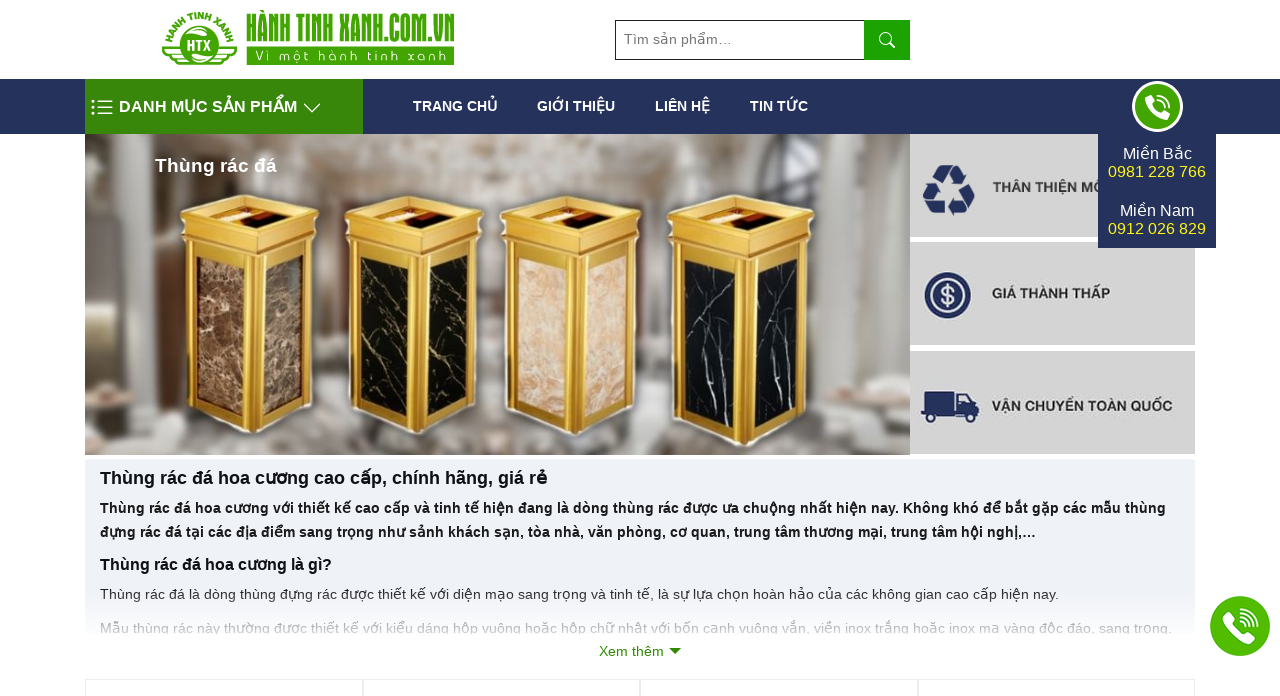

--- FILE ---
content_type: text/html; charset=UTF-8
request_url: https://hanhtinhxanh.vn/thung-rac-da
body_size: 22773
content:
<!DOCTYPE html>
<html lang="vi">
<head>
    <meta charset="UTF-8"/>
    <meta name="viewport" content="width=device-width, initial-scale=1"/>
    <meta name='dmca-site-verification' content='bkhyZHNTb3BnM3dqVUsyMkJEYkI0dz090' />
    <link rel="profile" href="https://gmpg.org/xfn/11"/>
    <link rel="dns-prefetch" href="https://stats.g.doubleclick.net">
    <link rel="preconnect" href="https://stats.g.doubleclick.net">
    <link rel="dns-prefetch" href="https://www.google.com.vn">
    <link rel="preconnect" href="https://www.google.com.vn">
    <link rel="dns-prefetch" href="https://www.google-analytics.com">
    <link rel="preconnect" href="https://www.google-analytics.com">
    <link rel="dns-prefetch" href="https://images.dmca.com">
    <link rel="preconnect" href="https://images.dmca.com">
    <link rel="dns-prefetch" href="https://www.youtube-nocookie.com">
    <link rel="preconnect" href="https://www.youtube-nocookie.com">
    <link rel="preload" href="https://hanhtinhxanh.vn/wp-content/uploads/2021/01/banner_1.jpg" as="image"
          media="(min-width: 350px)">
        <link rel="icon" href="https://hanhtinhxanh.vn/wp-content/uploads/2021/09/favicon.ico">
    <link rel="apple-touch-icon" href="https://hanhtinhxanh.vn/wp-content/uploads/2021/09/favicon.ico">
    <script type="application/ld+json">
        {
            "@context": "https://schema.org",
            "@type": "LocalBusiness",
            "name": "Công Ty Cổ Phần Thương Mại Và Dịch Vụ Hành Tinh Xanh",
            "image": "https://hanhtinhxanh.vn/wp-content/uploads/2021/01/logo.png",
            "@id": "",
            "url": "https://hanhtinhxanh.vn",
            "telephone": "024.7307.5955",
            "address": {
                "@type": "PostalAddress",
                "streetAddress": "524 Minh Khai, phường Vĩnh Tuy, quận Hai Bà Trưng",
                "addressLocality": "Hà Nội",
                "postalCode": "100000",
                "addressCountry": "VN"
            },
            "geo": {
                "@type": "GeoCoordinates",
                "latitude": 20.9984317,
                "longitude": 105.8689692
            },
            "openingHoursSpecification": {
                "@type": "OpeningHoursSpecification",
                "dayOfWeek": [
                    "Monday",
                    "Tuesday",
                    "Wednesday",
                    "Thursday",
                    "Friday",
                    "Saturday"
                ],
                "opens": "06:00",
                "closes": "19:00"
            }
        }
    </script>
    <meta name="google-site-verification" content="UK2n0ZDyQqh1E4d0-wvFDVUGqqZfWX_Ws-VZW2JxF2g" />
    <!-- Google Tag Manager -->
    <script>(function(w,d,s,l,i){w[l]=w[l]||[];w[l].push({'gtm.start':
                new Date().getTime(),event:'gtm.js'});var f=d.getElementsByTagName(s)[0],
            j=d.createElement(s),dl=l!='dataLayer'?'&l='+l:'';j.async=true;j.src=
            'https://www.googletagmanager.com/gtm.js?id='+i+dl;f.parentNode.insertBefore(j,f);
        })(window,document,'script','dataLayer','GTM-WBN38PL');</script>
    <!-- End Google Tag Manager -->
    <meta name="cystack-verification" content="5dd53e397a02024625d9b2e266f101d4"/>
    <meta name='robots' content='index, follow, max-image-preview:large, max-snippet:-1, max-video-preview:-1' />
	<style>img:is([sizes="auto" i], [sizes^="auto," i]) { contain-intrinsic-size: 3000px 1500px }</style>
	
	<!-- This site is optimized with the Yoast SEO plugin v25.8 - https://yoast.com/wordpress/plugins/seo/ -->
	<title>Kho cung cấp thùng rác đá hoa cương giá rẻ - nhận mã giảm giá 50%</title>
	<meta name="description" content="Kho thùng rác đá hoa cương giá rẻ, chất lượng tốt nhất. Ưu đãi tri ân mua thùng rác giảm ngay 50%, hỗ trợ giao hàng tận nơi, freeship đơn hàng lớn." />
	<link rel="canonical" href="https://hanhtinhxanh.vn/thung-rac/thung-rac-da/" />
	<meta property="og:locale" content="vi_VN" />
	<meta property="og:type" content="article" />
	<meta property="og:title" content="Kho cung cấp thùng rác đá hoa cương giá rẻ - nhận mã giảm giá 50%" />
	<meta property="og:description" content="Kho thùng rác đá hoa cương giá rẻ, chất lượng tốt nhất. Ưu đãi tri ân mua thùng rác giảm ngay 50%, hỗ trợ giao hàng tận nơi, freeship đơn hàng lớn." />
	<meta property="og:url" content="https://hanhtinhxanh.vn/thung-rac/thung-rac-da/" />
	<meta property="og:site_name" content="Hành Tinh Xanh" />
	<meta name="twitter:card" content="summary_large_image" />
	<script type="application/ld+json" class="yoast-schema-graph">{"@context":"https://schema.org","@graph":[{"@type":"CollectionPage","@id":"https://hanhtinhxanh.vn/thung-rac/thung-rac-da/","url":"https://hanhtinhxanh.vn/thung-rac/thung-rac-da/","name":"Kho cung cấp thùng rác đá hoa cương giá rẻ - nhận mã giảm giá 50%","isPartOf":{"@id":"https://hanhtinhxanh.vn/#website"},"primaryImageOfPage":{"@id":"https://hanhtinhxanh.vn/thung-rac/thung-rac-da/#primaryimage"},"image":{"@id":"https://hanhtinhxanh.vn/thung-rac/thung-rac-da/#primaryimage"},"thumbnailUrl":"https://hanhtinhxanh.vn/wp-content/uploads/2022/08/thung-rac-da-den-cua-xa-rac-phia-truoc-1.jpg","description":"Kho thùng rác đá hoa cương giá rẻ, chất lượng tốt nhất. Ưu đãi tri ân mua thùng rác giảm ngay 50%, hỗ trợ giao hàng tận nơi, freeship đơn hàng lớn.","breadcrumb":{"@id":"https://hanhtinhxanh.vn/thung-rac/thung-rac-da/#breadcrumb"},"inLanguage":"vi"},{"@type":"ImageObject","inLanguage":"vi","@id":"https://hanhtinhxanh.vn/thung-rac/thung-rac-da/#primaryimage","url":"https://hanhtinhxanh.vn/wp-content/uploads/2022/08/thung-rac-da-den-cua-xa-rac-phia-truoc-1.jpg","contentUrl":"https://hanhtinhxanh.vn/wp-content/uploads/2022/08/thung-rac-da-den-cua-xa-rac-phia-truoc-1.jpg","width":600,"height":600,"caption":"Thùng rác đá đen cửa xả rác phía trước"},{"@type":"BreadcrumbList","@id":"https://hanhtinhxanh.vn/thung-rac/thung-rac-da/#breadcrumb","itemListElement":[{"@type":"ListItem","position":1,"name":"Home","item":"https://hanhtinhxanh.vn/"},{"@type":"ListItem","position":2,"name":"Thùng rác","item":"https://hanhtinhxanh.vn/thung-rac/"},{"@type":"ListItem","position":3,"name":"Thùng rác đá"}]},{"@type":"WebSite","@id":"https://hanhtinhxanh.vn/#website","url":"https://hanhtinhxanh.vn/","name":"Hành Tinh Xanh","description":"Vì một Hành Tinh Xanh","potentialAction":[{"@type":"SearchAction","target":{"@type":"EntryPoint","urlTemplate":"https://hanhtinhxanh.vn/?s={search_term_string}"},"query-input":{"@type":"PropertyValueSpecification","valueRequired":true,"valueName":"search_term_string"}}],"inLanguage":"vi"}]}</script>
	<!-- / Yoast SEO plugin. -->


<style id='classic-theme-styles-inline-css' type='text/css'>
/*! This file is auto-generated */
.wp-block-button__link{color:#fff;background-color:#32373c;border-radius:9999px;box-shadow:none;text-decoration:none;padding:calc(.667em + 2px) calc(1.333em + 2px);font-size:1.125em}.wp-block-file__button{background:#32373c;color:#fff;text-decoration:none}
</style>
<style id='global-styles-inline-css' type='text/css'>
:root{--wp--preset--aspect-ratio--square: 1;--wp--preset--aspect-ratio--4-3: 4/3;--wp--preset--aspect-ratio--3-4: 3/4;--wp--preset--aspect-ratio--3-2: 3/2;--wp--preset--aspect-ratio--2-3: 2/3;--wp--preset--aspect-ratio--16-9: 16/9;--wp--preset--aspect-ratio--9-16: 9/16;--wp--preset--color--black: #000000;--wp--preset--color--cyan-bluish-gray: #abb8c3;--wp--preset--color--white: #ffffff;--wp--preset--color--pale-pink: #f78da7;--wp--preset--color--vivid-red: #cf2e2e;--wp--preset--color--luminous-vivid-orange: #ff6900;--wp--preset--color--luminous-vivid-amber: #fcb900;--wp--preset--color--light-green-cyan: #7bdcb5;--wp--preset--color--vivid-green-cyan: #00d084;--wp--preset--color--pale-cyan-blue: #8ed1fc;--wp--preset--color--vivid-cyan-blue: #0693e3;--wp--preset--color--vivid-purple: #9b51e0;--wp--preset--gradient--vivid-cyan-blue-to-vivid-purple: linear-gradient(135deg,rgba(6,147,227,1) 0%,rgb(155,81,224) 100%);--wp--preset--gradient--light-green-cyan-to-vivid-green-cyan: linear-gradient(135deg,rgb(122,220,180) 0%,rgb(0,208,130) 100%);--wp--preset--gradient--luminous-vivid-amber-to-luminous-vivid-orange: linear-gradient(135deg,rgba(252,185,0,1) 0%,rgba(255,105,0,1) 100%);--wp--preset--gradient--luminous-vivid-orange-to-vivid-red: linear-gradient(135deg,rgba(255,105,0,1) 0%,rgb(207,46,46) 100%);--wp--preset--gradient--very-light-gray-to-cyan-bluish-gray: linear-gradient(135deg,rgb(238,238,238) 0%,rgb(169,184,195) 100%);--wp--preset--gradient--cool-to-warm-spectrum: linear-gradient(135deg,rgb(74,234,220) 0%,rgb(151,120,209) 20%,rgb(207,42,186) 40%,rgb(238,44,130) 60%,rgb(251,105,98) 80%,rgb(254,248,76) 100%);--wp--preset--gradient--blush-light-purple: linear-gradient(135deg,rgb(255,206,236) 0%,rgb(152,150,240) 100%);--wp--preset--gradient--blush-bordeaux: linear-gradient(135deg,rgb(254,205,165) 0%,rgb(254,45,45) 50%,rgb(107,0,62) 100%);--wp--preset--gradient--luminous-dusk: linear-gradient(135deg,rgb(255,203,112) 0%,rgb(199,81,192) 50%,rgb(65,88,208) 100%);--wp--preset--gradient--pale-ocean: linear-gradient(135deg,rgb(255,245,203) 0%,rgb(182,227,212) 50%,rgb(51,167,181) 100%);--wp--preset--gradient--electric-grass: linear-gradient(135deg,rgb(202,248,128) 0%,rgb(113,206,126) 100%);--wp--preset--gradient--midnight: linear-gradient(135deg,rgb(2,3,129) 0%,rgb(40,116,252) 100%);--wp--preset--font-size--small: 13px;--wp--preset--font-size--medium: 20px;--wp--preset--font-size--large: 36px;--wp--preset--font-size--x-large: 42px;--wp--preset--spacing--20: 0.44rem;--wp--preset--spacing--30: 0.67rem;--wp--preset--spacing--40: 1rem;--wp--preset--spacing--50: 1.5rem;--wp--preset--spacing--60: 2.25rem;--wp--preset--spacing--70: 3.38rem;--wp--preset--spacing--80: 5.06rem;--wp--preset--shadow--natural: 6px 6px 9px rgba(0, 0, 0, 0.2);--wp--preset--shadow--deep: 12px 12px 50px rgba(0, 0, 0, 0.4);--wp--preset--shadow--sharp: 6px 6px 0px rgba(0, 0, 0, 0.2);--wp--preset--shadow--outlined: 6px 6px 0px -3px rgba(255, 255, 255, 1), 6px 6px rgba(0, 0, 0, 1);--wp--preset--shadow--crisp: 6px 6px 0px rgba(0, 0, 0, 1);}:where(.is-layout-flex){gap: 0.5em;}:where(.is-layout-grid){gap: 0.5em;}body .is-layout-flex{display: flex;}.is-layout-flex{flex-wrap: wrap;align-items: center;}.is-layout-flex > :is(*, div){margin: 0;}body .is-layout-grid{display: grid;}.is-layout-grid > :is(*, div){margin: 0;}:where(.wp-block-columns.is-layout-flex){gap: 2em;}:where(.wp-block-columns.is-layout-grid){gap: 2em;}:where(.wp-block-post-template.is-layout-flex){gap: 1.25em;}:where(.wp-block-post-template.is-layout-grid){gap: 1.25em;}.has-black-color{color: var(--wp--preset--color--black) !important;}.has-cyan-bluish-gray-color{color: var(--wp--preset--color--cyan-bluish-gray) !important;}.has-white-color{color: var(--wp--preset--color--white) !important;}.has-pale-pink-color{color: var(--wp--preset--color--pale-pink) !important;}.has-vivid-red-color{color: var(--wp--preset--color--vivid-red) !important;}.has-luminous-vivid-orange-color{color: var(--wp--preset--color--luminous-vivid-orange) !important;}.has-luminous-vivid-amber-color{color: var(--wp--preset--color--luminous-vivid-amber) !important;}.has-light-green-cyan-color{color: var(--wp--preset--color--light-green-cyan) !important;}.has-vivid-green-cyan-color{color: var(--wp--preset--color--vivid-green-cyan) !important;}.has-pale-cyan-blue-color{color: var(--wp--preset--color--pale-cyan-blue) !important;}.has-vivid-cyan-blue-color{color: var(--wp--preset--color--vivid-cyan-blue) !important;}.has-vivid-purple-color{color: var(--wp--preset--color--vivid-purple) !important;}.has-black-background-color{background-color: var(--wp--preset--color--black) !important;}.has-cyan-bluish-gray-background-color{background-color: var(--wp--preset--color--cyan-bluish-gray) !important;}.has-white-background-color{background-color: var(--wp--preset--color--white) !important;}.has-pale-pink-background-color{background-color: var(--wp--preset--color--pale-pink) !important;}.has-vivid-red-background-color{background-color: var(--wp--preset--color--vivid-red) !important;}.has-luminous-vivid-orange-background-color{background-color: var(--wp--preset--color--luminous-vivid-orange) !important;}.has-luminous-vivid-amber-background-color{background-color: var(--wp--preset--color--luminous-vivid-amber) !important;}.has-light-green-cyan-background-color{background-color: var(--wp--preset--color--light-green-cyan) !important;}.has-vivid-green-cyan-background-color{background-color: var(--wp--preset--color--vivid-green-cyan) !important;}.has-pale-cyan-blue-background-color{background-color: var(--wp--preset--color--pale-cyan-blue) !important;}.has-vivid-cyan-blue-background-color{background-color: var(--wp--preset--color--vivid-cyan-blue) !important;}.has-vivid-purple-background-color{background-color: var(--wp--preset--color--vivid-purple) !important;}.has-black-border-color{border-color: var(--wp--preset--color--black) !important;}.has-cyan-bluish-gray-border-color{border-color: var(--wp--preset--color--cyan-bluish-gray) !important;}.has-white-border-color{border-color: var(--wp--preset--color--white) !important;}.has-pale-pink-border-color{border-color: var(--wp--preset--color--pale-pink) !important;}.has-vivid-red-border-color{border-color: var(--wp--preset--color--vivid-red) !important;}.has-luminous-vivid-orange-border-color{border-color: var(--wp--preset--color--luminous-vivid-orange) !important;}.has-luminous-vivid-amber-border-color{border-color: var(--wp--preset--color--luminous-vivid-amber) !important;}.has-light-green-cyan-border-color{border-color: var(--wp--preset--color--light-green-cyan) !important;}.has-vivid-green-cyan-border-color{border-color: var(--wp--preset--color--vivid-green-cyan) !important;}.has-pale-cyan-blue-border-color{border-color: var(--wp--preset--color--pale-cyan-blue) !important;}.has-vivid-cyan-blue-border-color{border-color: var(--wp--preset--color--vivid-cyan-blue) !important;}.has-vivid-purple-border-color{border-color: var(--wp--preset--color--vivid-purple) !important;}.has-vivid-cyan-blue-to-vivid-purple-gradient-background{background: var(--wp--preset--gradient--vivid-cyan-blue-to-vivid-purple) !important;}.has-light-green-cyan-to-vivid-green-cyan-gradient-background{background: var(--wp--preset--gradient--light-green-cyan-to-vivid-green-cyan) !important;}.has-luminous-vivid-amber-to-luminous-vivid-orange-gradient-background{background: var(--wp--preset--gradient--luminous-vivid-amber-to-luminous-vivid-orange) !important;}.has-luminous-vivid-orange-to-vivid-red-gradient-background{background: var(--wp--preset--gradient--luminous-vivid-orange-to-vivid-red) !important;}.has-very-light-gray-to-cyan-bluish-gray-gradient-background{background: var(--wp--preset--gradient--very-light-gray-to-cyan-bluish-gray) !important;}.has-cool-to-warm-spectrum-gradient-background{background: var(--wp--preset--gradient--cool-to-warm-spectrum) !important;}.has-blush-light-purple-gradient-background{background: var(--wp--preset--gradient--blush-light-purple) !important;}.has-blush-bordeaux-gradient-background{background: var(--wp--preset--gradient--blush-bordeaux) !important;}.has-luminous-dusk-gradient-background{background: var(--wp--preset--gradient--luminous-dusk) !important;}.has-pale-ocean-gradient-background{background: var(--wp--preset--gradient--pale-ocean) !important;}.has-electric-grass-gradient-background{background: var(--wp--preset--gradient--electric-grass) !important;}.has-midnight-gradient-background{background: var(--wp--preset--gradient--midnight) !important;}.has-small-font-size{font-size: var(--wp--preset--font-size--small) !important;}.has-medium-font-size{font-size: var(--wp--preset--font-size--medium) !important;}.has-large-font-size{font-size: var(--wp--preset--font-size--large) !important;}.has-x-large-font-size{font-size: var(--wp--preset--font-size--x-large) !important;}
:where(.wp-block-post-template.is-layout-flex){gap: 1.25em;}:where(.wp-block-post-template.is-layout-grid){gap: 1.25em;}
:where(.wp-block-columns.is-layout-flex){gap: 2em;}:where(.wp-block-columns.is-layout-grid){gap: 2em;}
:root :where(.wp-block-pullquote){font-size: 1.5em;line-height: 1.6;}
</style>
<link rel='preload' as='style' onload="this.onload=null;this.rel='stylesheet'"
id='contact-form-7' href='https://hanhtinhxanh.vn/wp-content/plugins/contact-form-7/includes/css/styles.css?ver=6.1.1' type='text/css' media='all' /><link rel='preload' as='style' onload="this.onload=null;this.rel='stylesheet'"
id='toc-screen' href='https://hanhtinhxanh.vn/wp-content/plugins/table-of-contents-plus/screen.min.css?ver=2411.1' type='text/css' media='all' /><style id='woocommerce-inline-inline-css' type='text/css'>
.woocommerce form .form-row .required { visibility: visible; }
</style>
<link rel='preload' as='style' onload="this.onload=null;this.rel='stylesheet'"
id='brands-styles' href='https://hanhtinhxanh.vn/wp-content/plugins/woocommerce/assets/css/brands.css?ver=10.1.3' type='text/css' media='all' /><link rel='preload' as='style' onload="this.onload=null;this.rel='stylesheet'"
id='owl-carousel' href='https://hanhtinhxanh.vn/wp-content/themes/shopping/css/owl.carousel.min.css?ver=6.8.3' type='text/css' media='all' /><link rel='preload' as='style' onload="this.onload=null;this.rel='stylesheet'"
id='slick' href='https://hanhtinhxanh.vn/wp-content/themes/shopping/css/slick.css?ver=6.8.3' type='text/css' media='all' /><link rel='stylesheet' id='critical-style-css' href='https://hanhtinhxanh.vn/wp-content/themes/shopping/css/critical-css.css?ver=6.8.3' type='text/css' media='all' />
<link rel='preload' as='style' onload="this.onload=null;this.rel='stylesheet'"
id='abit-style' href='https://hanhtinhxanh.vn/wp-content/themes/shopping/style.css?ver=6.8.3' type='text/css' media='all' /><link rel='preload' as='style' onload="this.onload=null;this.rel='stylesheet'"
id='abit-stylev-v2' href='https://hanhtinhxanh.vn/wp-content/themes/shopping/css/stylev2.css?ver=6.8.3' type='text/css' media='all' /><script type="text/javascript" src="https://hanhtinhxanh.vn/wp-includes/js/jquery/jquery.min.js" id="jquery-js"></script>
<script src="https://hanhtinhxanh.vn/wp-content/plugins/woocommerce/assets/js/jquery-blockui/jquery.blockUI.min.js?ver=2.7.0-wc.10.1.3" defer type="text/javascript"></script>
<script type="text/javascript" id="wc-add-to-cart-js-extra">
/* <![CDATA[ */
var wc_add_to_cart_params = {"ajax_url":"\/wp-admin\/admin-ajax.php","wc_ajax_url":"\/?wc-ajax=%%endpoint%%","i18n_view_cart":"Xem gi\u1ecf h\u00e0ng","cart_url":"https:\/\/hanhtinhxanh.vn\/checkout\/","is_cart":"","cart_redirect_after_add":"no"};
/* ]]> */
</script>
<script src="https://hanhtinhxanh.vn/wp-content/plugins/woocommerce/assets/js/frontend/add-to-cart.min.js?ver=10.1.3" defer type="text/javascript"></script>
<script src="https://hanhtinhxanh.vn/wp-content/plugins/woocommerce/assets/js/js-cookie/js.cookie.min.js?ver=2.1.4-wc.10.1.3" defer type="text/javascript"></script>
<script type="text/javascript" id="woocommerce-js-extra">
/* <![CDATA[ */
var woocommerce_params = {"ajax_url":"\/wp-admin\/admin-ajax.php","wc_ajax_url":"\/?wc-ajax=%%endpoint%%","i18n_password_show":"Hi\u1ec3n th\u1ecb m\u1eadt kh\u1ea9u","i18n_password_hide":"\u1ea8n m\u1eadt kh\u1ea9u"};
/* ]]> */
</script>
<script src="https://hanhtinhxanh.vn/wp-content/plugins/woocommerce/assets/js/frontend/woocommerce.min.js?ver=10.1.3" defer type="text/javascript"></script>
<link rel="https://api.w.org/" href="https://hanhtinhxanh.vn/wp-json/" /><link rel="alternate" title="JSON" type="application/json" href="https://hanhtinhxanh.vn/wp-json/wp/v2/product_cat/107" /><link rel="EditURI" type="application/rsd+xml" title="RSD" href="https://hanhtinhxanh.vn/xmlrpc.php?rsd" />
<meta name="generator" content="WordPress 6.8.3" />
<meta name="generator" content="WooCommerce 10.1.3" />
<meta name="google-site-verification" content="dcgnYd2FrrqgjdzFXNaNmJxZECICyaYa5GH-8ftjC3Q" />	<noscript><style>.woocommerce-product-gallery{ opacity: 1 !important; }</style></noscript>
	<style type="text/css">.recentcomments a{display:inline !important;padding:0 !important;margin:0 !important;}</style>
</head>

<body class="archive tax-product_cat term-thung-rac-da term-107 wp-embed-responsive wp-theme-shopping theme-shopping woocommerce woocommerce-page woocommerce-no-js">
<!-- Google Tag Manager (noscript) -->
<noscript><iframe src="https://www.googletagmanager.com/ns.html?id=GTM-WBN38PL"
                  height="0" width="0" style="display:none;visibility:hidden"></iframe></noscript>
<!-- End Google Tag Manager (noscript) -->
<div id="page" class="site">
    <header id="masthead" class="site-header type_2">
        <div class="middle_header">
            <div class="container">
                <div class="row align-items-center row_wrap_mobile">
                    <div class="col-4 nav-header nav-mobile">
                        <div class="nav-toggles">
                            <svg width="1em" height="1em" viewBox="0 0 16 16" class="bi bi-list-ul" fill="currentColor"
                                 xmlns="http://www.w3.org/2000/svg">
                                <path fill-rule="evenodd"
                                      d="M5 11.5a.5.5 0 0 1 .5-.5h9a.5.5 0 0 1 0 1h-9a.5.5 0 0 1-.5-.5zm0-4a.5.5 0 0 1 .5-.5h9a.5.5 0 0 1 0 1h-9a.5.5 0 0 1-.5-.5zm0-4a.5.5 0 0 1 .5-.5h9a.5.5 0 0 1 0 1h-9a.5.5 0 0 1-.5-.5zm-3 1a1 1 0 1 0 0-2 1 1 0 0 0 0 2zm0 4a1 1 0 1 0 0-2 1 1 0 0 0 0 2zm0 4a1 1 0 1 0 0-2 1 1 0 0 0 0 2z"/>
                            </svg>
                        </div>
                    </div>
<!--                    <div class="col-2 col-md-3">-->
<!--                        <div class="box-icon">-->
<!--                            --><!--                        </div>-->
<!--                    </div>-->
                    <div class="col-8 col-md-4 col-lg-5">
                        <div class="logo text-center">
                            <a href="https://hanhtinhxanh.vn" aria-label="Hành Tinh Xanh">
                                <img src="https://hanhtinhxanh.vn/wp-content/uploads/2021/01/logo.png"
                                     alt="Hành Tinh Xanh"
                                     title="Hành Tinh Xanh"
                                     width="292"
                                     height="55">
                            </a>
                        </div>
                    </div>
                    <div class="col-md-5 col-lg-4">
                        <div class="header-right d-flex justify-content-between align-items-center">
                            <!--                            <a data-toggle="collapse" href="#search-box" role="button" aria-expanded="false"-->
                            <!--                               aria-controls="search-box" class="collapsed ic-search-mobile"><i-->
                            <!--                                        class="fas fa-search"></i></a>-->
                            <div class="header_search collapse" id="search-box">
                                <div class="widget woocommerce widget_product_search"><form role="search" method="get" class="woocommerce-product-search" action="https://hanhtinhxanh.vn/">
	<input type="search" id="woocommerce-product-search-field-0" class="search-field" placeholder="Tìm sản phẩm&hellip;" value="" name="s" />
    <label class="screen-reader-text" for="woocommerce-product-search-field-0"></label>
    <button type="submit" aria-label="search" value="Tìm kiếm"><svg width="1em" height="1em" viewBox="0 0 16 16" class="bi bi-search" fill="currentColor" xmlns="http://www.w3.org/2000/svg">
            <path fill-rule="evenodd" d="M10.442 10.442a1 1 0 0 1 1.415 0l3.85 3.85a1 1 0 0 1-1.414 1.415l-3.85-3.85a1 1 0 0 1 0-1.415z"/>
            <path fill-rule="evenodd" d="M6.5 12a5.5 5.5 0 1 0 0-11 5.5 5.5 0 0 0 0 11zM13 6.5a6.5 6.5 0 1 1-13 0 6.5 6.5 0 0 1 13 0z"/>
        </svg></button>
	<input type="hidden" name="post_type" value="product" />
</form>
</div>                            </div>
                        </div>
                    </div>
                </div>
            </div>
        </div>
                <div class="nav-overlay-panel"></div>
        <div class="bottom_header fixed">
            <div class="container">
                <div class="menu-wrap row">
                    <div class="menu-wrap__left">
                        <div class="menu-product-cat">
                            <div class="open-cat-menu">
                                <svg width="1em" height="1em" viewBox="0 0 16 16" class="bi bi-list-ul"
                                     fill="currentColor"
                                     xmlns="http://www.w3.org/2000/svg">
                                    <path fill-rule="evenodd"
                                          d="M5 11.5a.5.5 0 0 1 .5-.5h9a.5.5 0 0 1 0 1h-9a.5.5 0 0 1-.5-.5zm0-4a.5.5 0 0 1 .5-.5h9a.5.5 0 0 1 0 1h-9a.5.5 0 0 1-.5-.5zm0-4a.5.5 0 0 1 .5-.5h9a.5.5 0 0 1 0 1h-9a.5.5 0 0 1-.5-.5zm-3 1a1 1 0 1 0 0-2 1 1 0 0 0 0 2zm0 4a1 1 0 1 0 0-2 1 1 0 0 0 0 2zm0 4a1 1 0 1 0 0-2 1 1 0 0 0 0 2z"/>
                                </svg><span>Danh Mục sản phẩm</span><svg width="1em" height="1em" viewBox="0 0 16 16" class="bi bi-chevron-down"
                                     fill="currentColor" xmlns="http://www.w3.org/2000/svg">
                                    <path fill-rule="evenodd"
                                          d="M1.646 4.646a.5.5 0 0 1 .708 0L8 10.293l5.646-5.647a.5.5 0 0 1 .708.708l-6 6a.5.5 0 0 1-.708 0l-6-6a.5.5 0 0 1 0-.708z"/>
                                </svg>
                            </div>
                            <div class="product-cat-wrap">
                                <ul class="cat_nav">
                                                                                <li class="nav-item has-child">
                                                <a href="https://hanhtinhxanh.vn/thung-rac/">
                                                    <img src="https://hanhtinhxanh.vn/wp-content/uploads/2021/01/thung-rac.png"
                                                         width="19"
                                                         height="23"
                                                         alt="Thùng rác">
                                                    Thùng rác                                                    <svg width="1em" height="1em" viewBox="0 0 16 16"
                                                         class="bi bi-chevron-right" fill="currentColor"
                                                         xmlns="http://www.w3.org/2000/svg">
                                                        <path fill-rule="evenodd"
                                                              d="M4.646 1.646a.5.5 0 0 1 .708 0l6 6a.5.5 0 0 1 0 .708l-6 6a.5.5 0 0 1-.708-.708L10.293 8 4.646 2.354a.5.5 0 0 1 0-.708z"/>
                                                    </svg>
                                                </a>
                                                                                                <ul class="submenu bg-size-cover bg-pst-center bg-no-repeat lazy-background"
                                                    style='background-image: url("data:image/svg+xml,%3Csvg%20xmlns=%22http://www.w3.org/2000/svg%22%20viewBox=%220%200%20820%20360%22%3E%3C/svg%3E")'
                                                    data-background="https://hanhtinhxanh.vn/wp-content/uploads/2021/01/bg-thung-rac.jpg">
                                                                                                            <li class="nav-item">
                                                            <a href="https://hanhtinhxanh.vn/thung-rac/thung-rac-da/ ">
                                                                <svg width="1em" height="1em" viewBox="0 0 16 16"
                                                                     class="bi bi-square-fill" fill="currentColor"
                                                                     xmlns="http://www.w3.org/2000/svg">
                                                                    <path d="M0 2a2 2 0 0 1 2-2h12a2 2 0 0 1 2 2v12a2 2 0 0 1-2 2H2a2 2 0 0 1-2-2V2z"/>
                                                                </svg> Thùng rác đá                                                            </a>
                                                        </li>
                                                                                                            <li class="nav-item">
                                                            <a href="https://hanhtinhxanh.vn/thung-rac/thung-rac-go/ ">
                                                                <svg width="1em" height="1em" viewBox="0 0 16 16"
                                                                     class="bi bi-square-fill" fill="currentColor"
                                                                     xmlns="http://www.w3.org/2000/svg">
                                                                    <path d="M0 2a2 2 0 0 1 2-2h12a2 2 0 0 1 2 2v12a2 2 0 0 1-2 2H2a2 2 0 0 1-2-2V2z"/>
                                                                </svg> Thùng rác gỗ                                                            </a>
                                                        </li>
                                                                                                            <li class="nav-item">
                                                            <a href="https://hanhtinhxanh.vn/thung-rac/thung-rac-inox/ ">
                                                                <svg width="1em" height="1em" viewBox="0 0 16 16"
                                                                     class="bi bi-square-fill" fill="currentColor"
                                                                     xmlns="http://www.w3.org/2000/svg">
                                                                    <path d="M0 2a2 2 0 0 1 2-2h12a2 2 0 0 1 2 2v12a2 2 0 0 1-2 2H2a2 2 0 0 1-2-2V2z"/>
                                                                </svg> Thùng rác inox                                                            </a>
                                                        </li>
                                                                                                            <li class="nav-item">
                                                            <a href="https://hanhtinhxanh.vn/thung-rac/thung-rac-nhua/ ">
                                                                <svg width="1em" height="1em" viewBox="0 0 16 16"
                                                                     class="bi bi-square-fill" fill="currentColor"
                                                                     xmlns="http://www.w3.org/2000/svg">
                                                                    <path d="M0 2a2 2 0 0 1 2-2h12a2 2 0 0 1 2 2v12a2 2 0 0 1-2 2H2a2 2 0 0 1-2-2V2z"/>
                                                                </svg> Thùng rác nhựa                                                            </a>
                                                        </li>
                                                                                                            <li class="nav-item">
                                                            <a href="https://hanhtinhxanh.vn/thung-rac/thung-rac-thep-phun-son/ ">
                                                                <svg width="1em" height="1em" viewBox="0 0 16 16"
                                                                     class="bi bi-square-fill" fill="currentColor"
                                                                     xmlns="http://www.w3.org/2000/svg">
                                                                    <path d="M0 2a2 2 0 0 1 2-2h12a2 2 0 0 1 2 2v12a2 2 0 0 1-2 2H2a2 2 0 0 1-2-2V2z"/>
                                                                </svg> Thùng rác thép phun sơn                                                            </a>
                                                        </li>
                                                                                                            <li class="nav-item">
                                                            <a href="https://hanhtinhxanh.vn/thung-rac/xe-day-rac/ ">
                                                                <svg width="1em" height="1em" viewBox="0 0 16 16"
                                                                     class="bi bi-square-fill" fill="currentColor"
                                                                     xmlns="http://www.w3.org/2000/svg">
                                                                    <path d="M0 2a2 2 0 0 1 2-2h12a2 2 0 0 1 2 2v12a2 2 0 0 1-2 2H2a2 2 0 0 1-2-2V2z"/>
                                                                </svg> Xe đẩy rác                                                            </a>
                                                        </li>
                                                                                                    </ul>
                                            </li>
                                                                                    <li class="nav-item has-child">
                                                <a href="https://hanhtinhxanh.vn/xe-day-phuc-vu/">
                                                    <img src="https://hanhtinhxanh.vn/wp-content/uploads/2021/01/xe-day-phuc-vu.png"
                                                         width="24"
                                                         height="24"
                                                         alt="Xe đẩy phục vụ">
                                                    Xe đẩy phục vụ                                                    <svg width="1em" height="1em" viewBox="0 0 16 16"
                                                         class="bi bi-chevron-right" fill="currentColor"
                                                         xmlns="http://www.w3.org/2000/svg">
                                                        <path fill-rule="evenodd"
                                                              d="M4.646 1.646a.5.5 0 0 1 .708 0l6 6a.5.5 0 0 1 0 .708l-6 6a.5.5 0 0 1-.708-.708L10.293 8 4.646 2.354a.5.5 0 0 1 0-.708z"/>
                                                    </svg>
                                                </a>
                                                                                                <ul class="submenu bg-size-cover bg-pst-center bg-no-repeat lazy-background"
                                                    style='background-image: url("data:image/svg+xml,%3Csvg%20xmlns=%22http://www.w3.org/2000/svg%22%20viewBox=%220%200%20820%20360%22%3E%3C/svg%3E")'
                                                    data-background="https://hanhtinhxanh.vn/wp-content/uploads/2021/01/bg-menu-thiet-bi-khach-san.jpg">
                                                                                                            <li class="nav-item">
                                                            <a href="https://hanhtinhxanh.vn/xe-day-phuc-vu/xe-day-hanh-ly/ ">
                                                                <svg width="1em" height="1em" viewBox="0 0 16 16"
                                                                     class="bi bi-square-fill" fill="currentColor"
                                                                     xmlns="http://www.w3.org/2000/svg">
                                                                    <path d="M0 2a2 2 0 0 1 2-2h12a2 2 0 0 1 2 2v12a2 2 0 0 1-2 2H2a2 2 0 0 1-2-2V2z"/>
                                                                </svg> Xe đẩy hành lý                                                            </a>
                                                        </li>
                                                                                                            <li class="nav-item">
                                                            <a href="https://hanhtinhxanh.vn/xe-day-phuc-vu/xe-day-ruou/ ">
                                                                <svg width="1em" height="1em" viewBox="0 0 16 16"
                                                                     class="bi bi-square-fill" fill="currentColor"
                                                                     xmlns="http://www.w3.org/2000/svg">
                                                                    <path d="M0 2a2 2 0 0 1 2-2h12a2 2 0 0 1 2 2v12a2 2 0 0 1-2 2H2a2 2 0 0 1-2-2V2z"/>
                                                                </svg> Xe đẩy rượu                                                            </a>
                                                        </li>
                                                                                                            <li class="nav-item">
                                                            <a href="https://hanhtinhxanh.vn/xe-day-phuc-vu/xe-giat-la/ ">
                                                                <svg width="1em" height="1em" viewBox="0 0 16 16"
                                                                     class="bi bi-square-fill" fill="currentColor"
                                                                     xmlns="http://www.w3.org/2000/svg">
                                                                    <path d="M0 2a2 2 0 0 1 2-2h12a2 2 0 0 1 2 2v12a2 2 0 0 1-2 2H2a2 2 0 0 1-2-2V2z"/>
                                                                </svg> Xe giặt là                                                            </a>
                                                        </li>
                                                                                                            <li class="nav-item">
                                                            <a href="https://hanhtinhxanh.vn/xe-day-phuc-vu/xe-lam-buong-phong/ ">
                                                                <svg width="1em" height="1em" viewBox="0 0 16 16"
                                                                     class="bi bi-square-fill" fill="currentColor"
                                                                     xmlns="http://www.w3.org/2000/svg">
                                                                    <path d="M0 2a2 2 0 0 1 2-2h12a2 2 0 0 1 2 2v12a2 2 0 0 1-2 2H2a2 2 0 0 1-2-2V2z"/>
                                                                </svg> Xe làm buồng phòng                                                            </a>
                                                        </li>
                                                                                                            <li class="nav-item">
                                                            <a href="https://hanhtinhxanh.vn/xe-day-phuc-vu/xe-phuc-vu-ban/ ">
                                                                <svg width="1em" height="1em" viewBox="0 0 16 16"
                                                                     class="bi bi-square-fill" fill="currentColor"
                                                                     xmlns="http://www.w3.org/2000/svg">
                                                                    <path d="M0 2a2 2 0 0 1 2-2h12a2 2 0 0 1 2 2v12a2 2 0 0 1-2 2H2a2 2 0 0 1-2-2V2z"/>
                                                                </svg> Xe phục vụ bàn                                                            </a>
                                                        </li>
                                                                                                    </ul>
                                            </li>
                                                                                    <li class="nav-item has-child">
                                                <a href="https://hanhtinhxanh.vn/thiet-bi-su-kien/">
                                                    <img src="https://hanhtinhxanh.vn/wp-content/uploads/2021/01/cot-chan-inox.png"
                                                         width="26"
                                                         height="18"
                                                         alt="Thiết bị sự kiện">
                                                    Thiết bị sự kiện                                                    <svg width="1em" height="1em" viewBox="0 0 16 16"
                                                         class="bi bi-chevron-right" fill="currentColor"
                                                         xmlns="http://www.w3.org/2000/svg">
                                                        <path fill-rule="evenodd"
                                                              d="M4.646 1.646a.5.5 0 0 1 .708 0l6 6a.5.5 0 0 1 0 .708l-6 6a.5.5 0 0 1-.708-.708L10.293 8 4.646 2.354a.5.5 0 0 1 0-.708z"/>
                                                    </svg>
                                                </a>
                                                                                                <ul class="submenu bg-size-cover bg-pst-center bg-no-repeat lazy-background"
                                                    style='background-image: url("data:image/svg+xml,%3Csvg%20xmlns=%22http://www.w3.org/2000/svg%22%20viewBox=%220%200%20820%20360%22%3E%3C/svg%3E")'
                                                    data-background="https://hanhtinhxanh.vn/wp-content/uploads/2021/01/bg-menu-cot-chan-inox.jpg">
                                                                                                            <li class="nav-item">
                                                            <a href="https://hanhtinhxanh.vn/thiet-bi-su-kien/buc-phat-bieu/ ">
                                                                <svg width="1em" height="1em" viewBox="0 0 16 16"
                                                                     class="bi bi-square-fill" fill="currentColor"
                                                                     xmlns="http://www.w3.org/2000/svg">
                                                                    <path d="M0 2a2 2 0 0 1 2-2h12a2 2 0 0 1 2 2v12a2 2 0 0 1-2 2H2a2 2 0 0 1-2-2V2z"/>
                                                                </svg> Bục phát biểu                                                            </a>
                                                        </li>
                                                                                                            <li class="nav-item">
                                                            <a href="https://hanhtinhxanh.vn/thiet-bi-su-kien/cot-chan-inox/ ">
                                                                <svg width="1em" height="1em" viewBox="0 0 16 16"
                                                                     class="bi bi-square-fill" fill="currentColor"
                                                                     xmlns="http://www.w3.org/2000/svg">
                                                                    <path d="M0 2a2 2 0 0 1 2-2h12a2 2 0 0 1 2 2v12a2 2 0 0 1-2 2H2a2 2 0 0 1-2-2V2z"/>
                                                                </svg> Cột chắn inox                                                            </a>
                                                        </li>
                                                                                                    </ul>
                                            </li>
                                                                                    <li class="nav-item has-child">
                                                <a href="https://hanhtinhxanh.vn/thiet-bi-khach-san/">
                                                    <img src="https://hanhtinhxanh.vn/wp-content/uploads/2021/01/thiet-bi-khach-san.png"
                                                         width="18"
                                                         height="18"
                                                         alt="Thiết bị khách sạn">
                                                    Thiết bị khách sạn                                                    <svg width="1em" height="1em" viewBox="0 0 16 16"
                                                         class="bi bi-chevron-right" fill="currentColor"
                                                         xmlns="http://www.w3.org/2000/svg">
                                                        <path fill-rule="evenodd"
                                                              d="M4.646 1.646a.5.5 0 0 1 .708 0l6 6a.5.5 0 0 1 0 .708l-6 6a.5.5 0 0 1-.708-.708L10.293 8 4.646 2.354a.5.5 0 0 1 0-.708z"/>
                                                    </svg>
                                                </a>
                                                                                                <ul class="submenu bg-size-cover bg-pst-center bg-no-repeat lazy-background"
                                                    style='background-image: url("data:image/svg+xml,%3Csvg%20xmlns=%22http://www.w3.org/2000/svg%22%20viewBox=%220%200%20820%20360%22%3E%3C/svg%3E")'
                                                    data-background="https://hanhtinhxanh.vn/wp-content/uploads/2021/01/bg-menu-thiet-bi-khach-san.jpg">
                                                                                                            <li class="nav-item">
                                                            <a href="https://hanhtinhxanh.vn/thiet-bi-khach-san/cay-treo-quan-ao/ ">
                                                                <svg width="1em" height="1em" viewBox="0 0 16 16"
                                                                     class="bi bi-square-fill" fill="currentColor"
                                                                     xmlns="http://www.w3.org/2000/svg">
                                                                    <path d="M0 2a2 2 0 0 1 2-2h12a2 2 0 0 1 2 2v12a2 2 0 0 1-2 2H2a2 2 0 0 1-2-2V2z"/>
                                                                </svg> Cây treo quần áo                                                            </a>
                                                        </li>
                                                                                                            <li class="nav-item">
                                                            <a href="https://hanhtinhxanh.vn/thiet-bi-khach-san/do-dung-nha-hang/ ">
                                                                <svg width="1em" height="1em" viewBox="0 0 16 16"
                                                                     class="bi bi-square-fill" fill="currentColor"
                                                                     xmlns="http://www.w3.org/2000/svg">
                                                                    <path d="M0 2a2 2 0 0 1 2-2h12a2 2 0 0 1 2 2v12a2 2 0 0 1-2 2H2a2 2 0 0 1-2-2V2z"/>
                                                                </svg> Đồ dùng nhà hàng                                                            </a>
                                                        </li>
                                                                                                            <li class="nav-item">
                                                            <a href="https://hanhtinhxanh.vn/thiet-bi-khach-san/giuong-phu-khach-san/ ">
                                                                <svg width="1em" height="1em" viewBox="0 0 16 16"
                                                                     class="bi bi-square-fill" fill="currentColor"
                                                                     xmlns="http://www.w3.org/2000/svg">
                                                                    <path d="M0 2a2 2 0 0 1 2-2h12a2 2 0 0 1 2 2v12a2 2 0 0 1-2 2H2a2 2 0 0 1-2-2V2z"/>
                                                                </svg> Giường phụ khách sạn                                                            </a>
                                                        </li>
                                                                                                            <li class="nav-item">
                                                            <a href="https://hanhtinhxanh.vn/thiet-bi-khach-san/ke-de-hanh-ly/ ">
                                                                <svg width="1em" height="1em" viewBox="0 0 16 16"
                                                                     class="bi bi-square-fill" fill="currentColor"
                                                                     xmlns="http://www.w3.org/2000/svg">
                                                                    <path d="M0 2a2 2 0 0 1 2-2h12a2 2 0 0 1 2 2v12a2 2 0 0 1-2 2H2a2 2 0 0 1-2-2V2z"/>
                                                                </svg> Kệ để hành lý                                                            </a>
                                                        </li>
                                                                                                    </ul>
                                            </li>
                                                                                    <li class="nav-item has-child">
                                                <a href="https://hanhtinhxanh.vn/do-dung-ngoai-troi/">
                                                    <img src="https://hanhtinhxanh.vn/wp-content/uploads/2021/01/thiet-bi-ngoai-canh.png"
                                                         width="21"
                                                         height="23"
                                                         alt="Đồ dùng ngoài trời">
                                                    Đồ dùng ngoài trời                                                    <svg width="1em" height="1em" viewBox="0 0 16 16"
                                                         class="bi bi-chevron-right" fill="currentColor"
                                                         xmlns="http://www.w3.org/2000/svg">
                                                        <path fill-rule="evenodd"
                                                              d="M4.646 1.646a.5.5 0 0 1 .708 0l6 6a.5.5 0 0 1 0 .708l-6 6a.5.5 0 0 1-.708-.708L10.293 8 4.646 2.354a.5.5 0 0 1 0-.708z"/>
                                                    </svg>
                                                </a>
                                                                                                <ul class="submenu bg-size-cover bg-pst-center bg-no-repeat lazy-background"
                                                    style='background-image: url("data:image/svg+xml,%3Csvg%20xmlns=%22http://www.w3.org/2000/svg%22%20viewBox=%220%200%20820%20360%22%3E%3C/svg%3E")'
                                                    data-background="https://hanhtinhxanh.vn/wp-content/uploads/2021/01/bg-menu-thiet-bi-ngoai-canh.jpg">
                                                                                                            <li class="nav-item">
                                                            <a href="https://hanhtinhxanh.vn/do-dung-ngoai-troi/dinh-hoa-vang/ ">
                                                                <svg width="1em" height="1em" viewBox="0 0 16 16"
                                                                     class="bi bi-square-fill" fill="currentColor"
                                                                     xmlns="http://www.w3.org/2000/svg">
                                                                    <path d="M0 2a2 2 0 0 1 2-2h12a2 2 0 0 1 2 2v12a2 2 0 0 1-2 2H2a2 2 0 0 1-2-2V2z"/>
                                                                </svg> Đỉnh hóa vàng                                                            </a>
                                                        </li>
                                                                                                            <li class="nav-item">
                                                            <a href="https://hanhtinhxanh.vn/do-dung-ngoai-troi/ghe-ho-boi/ ">
                                                                <svg width="1em" height="1em" viewBox="0 0 16 16"
                                                                     class="bi bi-square-fill" fill="currentColor"
                                                                     xmlns="http://www.w3.org/2000/svg">
                                                                    <path d="M0 2a2 2 0 0 1 2-2h12a2 2 0 0 1 2 2v12a2 2 0 0 1-2 2H2a2 2 0 0 1-2-2V2z"/>
                                                                </svg> Ghế hồ bơi                                                            </a>
                                                        </li>
                                                                                                            <li class="nav-item">
                                                            <a href="https://hanhtinhxanh.vn/do-dung-ngoai-troi/ghe-ngoai-troi/ ">
                                                                <svg width="1em" height="1em" viewBox="0 0 16 16"
                                                                     class="bi bi-square-fill" fill="currentColor"
                                                                     xmlns="http://www.w3.org/2000/svg">
                                                                    <path d="M0 2a2 2 0 0 1 2-2h12a2 2 0 0 1 2 2v12a2 2 0 0 1-2 2H2a2 2 0 0 1-2-2V2z"/>
                                                                </svg> Ghế ngoài trời                                                            </a>
                                                        </li>
                                                                                                            <li class="nav-item">
                                                            <a href="https://hanhtinhxanh.vn/do-dung-ngoai-troi/o-du-ngoai-troi/ ">
                                                                <svg width="1em" height="1em" viewBox="0 0 16 16"
                                                                     class="bi bi-square-fill" fill="currentColor"
                                                                     xmlns="http://www.w3.org/2000/svg">
                                                                    <path d="M0 2a2 2 0 0 1 2-2h12a2 2 0 0 1 2 2v12a2 2 0 0 1-2 2H2a2 2 0 0 1-2-2V2z"/>
                                                                </svg> Ô dù ngoài trời                                                            </a>
                                                        </li>
                                                                                                    </ul>
                                            </li>
                                                                                    <li class="nav-item has-child">
                                                <a href="https://hanhtinhxanh.vn/thiet-bi-giao-thong/">
                                                    <img src="https://hanhtinhxanh.vn/wp-content/uploads/2021/01/thiet-bi-giao-thong.png"
                                                         width="17"
                                                         height="17"
                                                         alt="Thiết bị giao thông">
                                                    Thiết bị giao thông                                                    <svg width="1em" height="1em" viewBox="0 0 16 16"
                                                         class="bi bi-chevron-right" fill="currentColor"
                                                         xmlns="http://www.w3.org/2000/svg">
                                                        <path fill-rule="evenodd"
                                                              d="M4.646 1.646a.5.5 0 0 1 .708 0l6 6a.5.5 0 0 1 0 .708l-6 6a.5.5 0 0 1-.708-.708L10.293 8 4.646 2.354a.5.5 0 0 1 0-.708z"/>
                                                    </svg>
                                                </a>
                                                                                                <ul class="submenu bg-size-cover bg-pst-center bg-no-repeat lazy-background"
                                                    style='background-image: url("data:image/svg+xml,%3Csvg%20xmlns=%22http://www.w3.org/2000/svg%22%20viewBox=%220%200%20820%20360%22%3E%3C/svg%3E")'
                                                    data-background="https://hanhtinhxanh.vn/wp-content/uploads/2021/01/bg-menu-thiet-bi-giao-thong.jpg">
                                                                                                            <li class="nav-item">
                                                            <a href="https://hanhtinhxanh.vn/thiet-bi-giao-thong/cao-su-chong-va-dap/ ">
                                                                <svg width="1em" height="1em" viewBox="0 0 16 16"
                                                                     class="bi bi-square-fill" fill="currentColor"
                                                                     xmlns="http://www.w3.org/2000/svg">
                                                                    <path d="M0 2a2 2 0 0 1 2-2h12a2 2 0 0 1 2 2v12a2 2 0 0 1-2 2H2a2 2 0 0 1-2-2V2z"/>
                                                                </svg> Cao su chống va đập                                                            </a>
                                                        </li>
                                                                                                            <li class="nav-item">
                                                            <a href="https://hanhtinhxanh.vn/thiet-bi-giao-thong/coc-tieu-giao-thong/ ">
                                                                <svg width="1em" height="1em" viewBox="0 0 16 16"
                                                                     class="bi bi-square-fill" fill="currentColor"
                                                                     xmlns="http://www.w3.org/2000/svg">
                                                                    <path d="M0 2a2 2 0 0 1 2-2h12a2 2 0 0 1 2 2v12a2 2 0 0 1-2 2H2a2 2 0 0 1-2-2V2z"/>
                                                                </svg> Cọc tiêu giao thông                                                            </a>
                                                        </li>
                                                                                                            <li class="nav-item">
                                                            <a href="https://hanhtinhxanh.vn/thiet-bi-giao-thong/cuc-chan-banh-xe/ ">
                                                                <svg width="1em" height="1em" viewBox="0 0 16 16"
                                                                     class="bi bi-square-fill" fill="currentColor"
                                                                     xmlns="http://www.w3.org/2000/svg">
                                                                    <path d="M0 2a2 2 0 0 1 2-2h12a2 2 0 0 1 2 2v12a2 2 0 0 1-2 2H2a2 2 0 0 1-2-2V2z"/>
                                                                </svg> Cục chặn bánh xe                                                            </a>
                                                        </li>
                                                                                                            <li class="nav-item">
                                                            <a href="https://hanhtinhxanh.vn/thiet-bi-giao-thong/go-giam-toc/ ">
                                                                <svg width="1em" height="1em" viewBox="0 0 16 16"
                                                                     class="bi bi-square-fill" fill="currentColor"
                                                                     xmlns="http://www.w3.org/2000/svg">
                                                                    <path d="M0 2a2 2 0 0 1 2-2h12a2 2 0 0 1 2 2v12a2 2 0 0 1-2 2H2a2 2 0 0 1-2-2V2z"/>
                                                                </svg> Gờ giảm tốc                                                            </a>
                                                        </li>
                                                                                                            <li class="nav-item">
                                                            <a href="https://hanhtinhxanh.vn/thiet-bi-giao-thong/guong-cau-loi/ ">
                                                                <svg width="1em" height="1em" viewBox="0 0 16 16"
                                                                     class="bi bi-square-fill" fill="currentColor"
                                                                     xmlns="http://www.w3.org/2000/svg">
                                                                    <path d="M0 2a2 2 0 0 1 2-2h12a2 2 0 0 1 2 2v12a2 2 0 0 1-2 2H2a2 2 0 0 1-2-2V2z"/>
                                                                </svg> Gương cầu lồi                                                            </a>
                                                        </li>
                                                                                                            <li class="nav-item">
                                                            <a href="https://hanhtinhxanh.vn/thiet-bi-giao-thong/thiet-bi-an-toan-bai-do-xe/ ">
                                                                <svg width="1em" height="1em" viewBox="0 0 16 16"
                                                                     class="bi bi-square-fill" fill="currentColor"
                                                                     xmlns="http://www.w3.org/2000/svg">
                                                                    <path d="M0 2a2 2 0 0 1 2-2h12a2 2 0 0 1 2 2v12a2 2 0 0 1-2 2H2a2 2 0 0 1-2-2V2z"/>
                                                                </svg> Thiết bị an toàn bãi đỗ xe                                                            </a>
                                                        </li>
                                                                                                    </ul>
                                            </li>
                                                                                    <li class="nav-item has-child">
                                                <a href="https://hanhtinhxanh.vn/dung-cu-ve-sinh/">
                                                    <img src="https://hanhtinhxanh.vn/wp-content/uploads/2021/01/dung-cu-ve-sinh.png"
                                                         width="23"
                                                         height="23"
                                                         alt="Dụng cụ vệ sinh">
                                                    Dụng cụ vệ sinh                                                    <svg width="1em" height="1em" viewBox="0 0 16 16"
                                                         class="bi bi-chevron-right" fill="currentColor"
                                                         xmlns="http://www.w3.org/2000/svg">
                                                        <path fill-rule="evenodd"
                                                              d="M4.646 1.646a.5.5 0 0 1 .708 0l6 6a.5.5 0 0 1 0 .708l-6 6a.5.5 0 0 1-.708-.708L10.293 8 4.646 2.354a.5.5 0 0 1 0-.708z"/>
                                                    </svg>
                                                </a>
                                                                                                <ul class="submenu bg-size-cover bg-pst-center bg-no-repeat lazy-background"
                                                    style='background-image: url("data:image/svg+xml,%3Csvg%20xmlns=%22http://www.w3.org/2000/svg%22%20viewBox=%220%200%20820%20360%22%3E%3C/svg%3E")'
                                                    data-background="https://hanhtinhxanh.vn/wp-content/uploads/2021/01/bg-menu-dung-cu-ve-sinh.jpg">
                                                                                                            <li class="nav-item">
                                                            <a href="https://hanhtinhxanh.vn/dung-cu-ve-sinh/dung-cu-lau-kinh/ ">
                                                                <svg width="1em" height="1em" viewBox="0 0 16 16"
                                                                     class="bi bi-square-fill" fill="currentColor"
                                                                     xmlns="http://www.w3.org/2000/svg">
                                                                    <path d="M0 2a2 2 0 0 1 2-2h12a2 2 0 0 1 2 2v12a2 2 0 0 1-2 2H2a2 2 0 0 1-2-2V2z"/>
                                                                </svg> Dụng cụ lau kính                                                            </a>
                                                        </li>
                                                                                                            <li class="nav-item">
                                                            <a href="https://hanhtinhxanh.vn/dung-cu-ve-sinh/dung-cu-lau-san/ ">
                                                                <svg width="1em" height="1em" viewBox="0 0 16 16"
                                                                     class="bi bi-square-fill" fill="currentColor"
                                                                     xmlns="http://www.w3.org/2000/svg">
                                                                    <path d="M0 2a2 2 0 0 1 2-2h12a2 2 0 0 1 2 2v12a2 2 0 0 1-2 2H2a2 2 0 0 1-2-2V2z"/>
                                                                </svg> Dụng cụ lau sàn                                                            </a>
                                                        </li>
                                                                                                            <li class="nav-item">
                                                            <a href="https://hanhtinhxanh.vn/dung-cu-ve-sinh/xe-don-ve-sinh/ ">
                                                                <svg width="1em" height="1em" viewBox="0 0 16 16"
                                                                     class="bi bi-square-fill" fill="currentColor"
                                                                     xmlns="http://www.w3.org/2000/svg">
                                                                    <path d="M0 2a2 2 0 0 1 2-2h12a2 2 0 0 1 2 2v12a2 2 0 0 1-2 2H2a2 2 0 0 1-2-2V2z"/>
                                                                </svg> Xe dọn vệ sinh                                                            </a>
                                                        </li>
                                                                                                    </ul>
                                            </li>
                                                                                    <li class="nav-item has-child">
                                                <a href="https://hanhtinhxanh.vn/do-dung-phong-tam/">
                                                    <img src="https://hanhtinhxanh.vn/wp-content/uploads/2021/01/thiet-bi-nha-tam.png"
                                                         width="19"
                                                         height="22"
                                                         alt="Đồ dùng phòng tắm">
                                                    Đồ dùng phòng tắm                                                    <svg width="1em" height="1em" viewBox="0 0 16 16"
                                                         class="bi bi-chevron-right" fill="currentColor"
                                                         xmlns="http://www.w3.org/2000/svg">
                                                        <path fill-rule="evenodd"
                                                              d="M4.646 1.646a.5.5 0 0 1 .708 0l6 6a.5.5 0 0 1 0 .708l-6 6a.5.5 0 0 1-.708-.708L10.293 8 4.646 2.354a.5.5 0 0 1 0-.708z"/>
                                                    </svg>
                                                </a>
                                                                                                <ul class="submenu bg-size-cover bg-pst-center bg-no-repeat lazy-background"
                                                    style='background-image: url("data:image/svg+xml,%3Csvg%20xmlns=%22http://www.w3.org/2000/svg%22%20viewBox=%220%200%20820%20360%22%3E%3C/svg%3E")'
                                                    data-background="https://hanhtinhxanh.vn/wp-content/uploads/2021/01/bg-menu-thiet-bi-nha-tam.jpg">
                                                                                                            <li class="nav-item">
                                                            <a href="https://hanhtinhxanh.vn/do-dung-phong-tam/binh-dung-nuoc-rua-tay/ ">
                                                                <svg width="1em" height="1em" viewBox="0 0 16 16"
                                                                     class="bi bi-square-fill" fill="currentColor"
                                                                     xmlns="http://www.w3.org/2000/svg">
                                                                    <path d="M0 2a2 2 0 0 1 2-2h12a2 2 0 0 1 2 2v12a2 2 0 0 1-2 2H2a2 2 0 0 1-2-2V2z"/>
                                                                </svg> Bình đựng nước rửa tay                                                            </a>
                                                        </li>
                                                                                                            <li class="nav-item">
                                                            <a href="https://hanhtinhxanh.vn/do-dung-phong-tam/hop-dung-giay-ve-sinh/ ">
                                                                <svg width="1em" height="1em" viewBox="0 0 16 16"
                                                                     class="bi bi-square-fill" fill="currentColor"
                                                                     xmlns="http://www.w3.org/2000/svg">
                                                                    <path d="M0 2a2 2 0 0 1 2-2h12a2 2 0 0 1 2 2v12a2 2 0 0 1-2 2H2a2 2 0 0 1-2-2V2z"/>
                                                                </svg> Hộp đựng giấy vệ sinh                                                            </a>
                                                        </li>
                                                                                                            <li class="nav-item">
                                                            <a href="https://hanhtinhxanh.vn/do-dung-phong-tam/may-say-tay/ ">
                                                                <svg width="1em" height="1em" viewBox="0 0 16 16"
                                                                     class="bi bi-square-fill" fill="currentColor"
                                                                     xmlns="http://www.w3.org/2000/svg">
                                                                    <path d="M0 2a2 2 0 0 1 2-2h12a2 2 0 0 1 2 2v12a2 2 0 0 1-2 2H2a2 2 0 0 1-2-2V2z"/>
                                                                </svg> Máy sấy tay                                                            </a>
                                                        </li>
                                                                                                            <li class="nav-item">
                                                            <a href="https://hanhtinhxanh.vn/do-dung-phong-tam/may-xit-thom/ ">
                                                                <svg width="1em" height="1em" viewBox="0 0 16 16"
                                                                     class="bi bi-square-fill" fill="currentColor"
                                                                     xmlns="http://www.w3.org/2000/svg">
                                                                    <path d="M0 2a2 2 0 0 1 2-2h12a2 2 0 0 1 2 2v12a2 2 0 0 1-2 2H2a2 2 0 0 1-2-2V2z"/>
                                                                </svg> Máy xịt thơm                                                            </a>
                                                        </li>
                                                                                                    </ul>
                                            </li>
                                                                                    <li class="nav-item has-child">
                                                <a href="https://hanhtinhxanh.vn/do-dung-tien-sanh/">
                                                    <img src="https://hanhtinhxanh.vn/wp-content/uploads/2021/01/may-danh-giay.png"
                                                         width="24"
                                                         height="22"
                                                         alt="Đồ dùng tiền sảnh">
                                                    Đồ dùng tiền sảnh                                                    <svg width="1em" height="1em" viewBox="0 0 16 16"
                                                         class="bi bi-chevron-right" fill="currentColor"
                                                         xmlns="http://www.w3.org/2000/svg">
                                                        <path fill-rule="evenodd"
                                                              d="M4.646 1.646a.5.5 0 0 1 .708 0l6 6a.5.5 0 0 1 0 .708l-6 6a.5.5 0 0 1-.708-.708L10.293 8 4.646 2.354a.5.5 0 0 1 0-.708z"/>
                                                    </svg>
                                                </a>
                                                                                                <ul class="submenu bg-size-cover bg-pst-center bg-no-repeat lazy-background"
                                                    style='background-image: url("data:image/svg+xml,%3Csvg%20xmlns=%22http://www.w3.org/2000/svg%22%20viewBox=%220%200%20820%20360%22%3E%3C/svg%3E")'
                                                    data-background="https://hanhtinhxanh.vn/wp-content/uploads/2021/01/bg-menu-may-danh-giay.jpg">
                                                                                                            <li class="nav-item">
                                                            <a href="https://hanhtinhxanh.vn/do-dung-tien-sanh/bang-chao-khach-san/ ">
                                                                <svg width="1em" height="1em" viewBox="0 0 16 16"
                                                                     class="bi bi-square-fill" fill="currentColor"
                                                                     xmlns="http://www.w3.org/2000/svg">
                                                                    <path d="M0 2a2 2 0 0 1 2-2h12a2 2 0 0 1 2 2v12a2 2 0 0 1-2 2H2a2 2 0 0 1-2-2V2z"/>
                                                                </svg> Bảng chào khách sạn                                                            </a>
                                                        </li>
                                                                                                            <li class="nav-item">
                                                            <a href="https://hanhtinhxanh.vn/do-dung-tien-sanh/gia-de-o-du/ ">
                                                                <svg width="1em" height="1em" viewBox="0 0 16 16"
                                                                     class="bi bi-square-fill" fill="currentColor"
                                                                     xmlns="http://www.w3.org/2000/svg">
                                                                    <path d="M0 2a2 2 0 0 1 2-2h12a2 2 0 0 1 2 2v12a2 2 0 0 1-2 2H2a2 2 0 0 1-2-2V2z"/>
                                                                </svg> Giá để ô dù                                                            </a>
                                                        </li>
                                                                                                            <li class="nav-item">
                                                            <a href="https://hanhtinhxanh.vn/do-dung-tien-sanh/ke-dung-tap-chi/ ">
                                                                <svg width="1em" height="1em" viewBox="0 0 16 16"
                                                                     class="bi bi-square-fill" fill="currentColor"
                                                                     xmlns="http://www.w3.org/2000/svg">
                                                                    <path d="M0 2a2 2 0 0 1 2-2h12a2 2 0 0 1 2 2v12a2 2 0 0 1-2 2H2a2 2 0 0 1-2-2V2z"/>
                                                                </svg> Kệ đựng tạp chí                                                            </a>
                                                        </li>
                                                                                                            <li class="nav-item">
                                                            <a href="https://hanhtinhxanh.vn/do-dung-tien-sanh/may-danh-giay/ ">
                                                                <svg width="1em" height="1em" viewBox="0 0 16 16"
                                                                     class="bi bi-square-fill" fill="currentColor"
                                                                     xmlns="http://www.w3.org/2000/svg">
                                                                    <path d="M0 2a2 2 0 0 1 2-2h12a2 2 0 0 1 2 2v12a2 2 0 0 1-2 2H2a2 2 0 0 1-2-2V2z"/>
                                                                </svg> Máy đánh giày                                                            </a>
                                                        </li>
                                                                                                    </ul>
                                            </li>
                                                                        </ul>
                            </div>
                        </div>
                    </div>
                    <nav id="navigation" class="navigation navigation-landscape menu-wrap__right">
                        <ul class="nav-menu">
                            <li id="menu-item-644" class="menu-item menu-item-type-post_type menu-item-object-page menu-item-home menu-item-644"><a href="https://hanhtinhxanh.vn/">Trang chủ</a></li>
<li id="menu-item-645" class="menu-item menu-item-type-post_type menu-item-object-page menu-item-645"><a href="https://hanhtinhxanh.vn/gioi-thieu/">Giới thiệu</a></li>
<li id="menu-item-648" class="menu-item menu-item-type-post_type menu-item-object-page menu-item-648"><a href="https://hanhtinhxanh.vn/lien-he/">Liên hệ</a></li>
<li id="menu-item-3510" class="menu-item menu-item-type-taxonomy menu-item-object-category menu-item-3510"><a href="https://hanhtinhxanh.vn/tin-tuc/">Tin tức</a></li>
                        </ul>
                    </nav>
                </div>

            </div>
                            <div class="hotline">
                    <img src="https://hanhtinhxanh.vn/wp-content/themes/shopping/assets/image/phone-icon.png"
                         alt="hotline" width="55" height="55">
                    <ul class="list_hotline">
                                                    <li>
                                <span>Miền Bắc</span>
                                <a href="tel:0981228766">0981 228 766</a>
                            </li>
                                                                            <li>
                                <span>Miền nam</span>
                                <a href="tel:0912026829">0912 026 829</a>
                            </li>
                                            </ul>
                </div>
                    </div>

    </header>
    <div id="content" class="site-content">    <div class="container ">
                <div class="woo-breadcrumb">
            <div class="row">
                <!--                <div class=" woo-breadcrumb__title">-->
                <!--                    -->                <!--                        <h1 class="woocommerce-products-header__title page-title">-->
                <!--</h1>-->
                <!--                    -->                <!--                    <p>Hotline:-->
                <!--                        <span>Miền Bắc: <a-->
                <!--                                    href="tel:--><!--">-->
                <!--</a></span>-->
                <!--                        <span>Miền Nam: <a-->
                <!--                                    href="tel:-->
                <!--">-->
                <!--</a></span>-->
                <!--                    </p>-->
                <!--                </div>-->
                <div class=" woo-breadcrumb__background">
                    <div class="breadcrumb-right">
                        <div class="img-breadcrumb">
                                                            <h1 class="woocommerce-products-header__title page-title">Thùng rác đá</h1>
                                                                                    <img class="h-auto" src="https://hanhtinhxanh.vn/wp-content/uploads/2021/10/thung-rac-da.jpg"
                                 width="900"
                                 height="350" alt="Giá thùng rác đá hoa cương đặt ở tiền sảnh, thang máy khách sạn">
                        </div>
                        <div class="policy-wrap">
                            <div class="policy">
                                <img class="img-responsive"
                                     src="https://hanhtinhxanh.vn/wp-content/themes/shopping/assets/image/than-thien-moi-truong.jpg"
                                     width="310" height="112" alt="thân thiện môi trường">
                            </div>
                            <div class="policy">
                                <img class="img-responsive"
                                     src="https://hanhtinhxanh.vn/wp-content/themes/shopping/assets/image/gia-thanh-thap.jpg"
                                     width="310" height="112" alt="giá thành thấp">
                            </div>
                            <div class="policy">
                                <img class="img-responsive"
                                     src="https://hanhtinhxanh.vn/wp-content/themes/shopping/assets/image/van-chuyen-toan-quoc.jpg"
                                     width="310" height="112" alt="vận chuyển toàn quốc">
                            </div>
                        </div>
                    </div>
                </div>
            </div>
        </div>
        <div class="term-description"><h2><b>Thùng rác đá hoa cương cao cấp, chính hãng, giá rẻ </b></h2>
<p><b>Thùng rác đá hoa cương với thiết kế cao cấp và tinh tế hiện đang là dòng thùng rác được ưa chuộng nhất hiện nay. Không khó để bắt gặp các mẫu thùng đựng rác đá tại các địa điểm sang trọng như sảnh khách sạn, tòa nhà, văn phòng, cơ quan, trung tâm thương mại, trung tâm hội nghị,&#8230;</b></p>
<h3><b>Thùng rác đá hoa cương là gì?</b></h3>
<p><span style="font-weight: 400">Thùng rác đá là dòng thùng đựng rác được thiết kế với diện mạo sang trọng và tinh tế, là sự lựa chọn hoàn hảo của các không gian cao cấp hiện nay. </span></p>
<p><span style="font-weight: 400">Mẫu thùng rác này thường được thiết kế với kiểu dáng hộp vuông hoặc hộp chữ nhật với bốn cạnh vuông vắn, viền inox trắng hoặc inox mạ vàng độc đáo, sang trọng. Bốn mặt của thùng thường được ốp đá hoa cương đỏ vân trắng, đá hoa cương đen vân trắng,&#8230; Chất liệu đá hoa cương có độ bền tốt, bề mặt mịn bóng, chống trầy xước tốt. </span></p>
<p><span style="font-weight: 400">Thùng đựng rác đá có tuổi thọ lâu dài nếu được sử dụng và bảo quản đúng cách.</span></p>
<p><span style="font-weight: 400">Thùng rác thiết kế tích hợp với gạt  tàn phía trên nắp rất tiện lợi, được nhiều người dùng đánh giá cao hiện nay. Khay đựng gạt tàn rải thêm sỏi trắng, hạn chế tàn thuốc bay ra, đảm bảo vệ sinh và không gây ố vàng tại các góc thùng rác. </span></p>
<p><span style="font-weight: 400">Bên trong thùng rác được thiết kế rỗng, với lõi thùng bằng tôn hoa bền đẹp, cao cấp. Thùng tôn được hàn kín, ngăn mùi và nước rò rỉ ra ngoài môi trường hiệu quả. </span></p>
<p><span style="font-weight: 400">Không đơn thuần chỉ là thùng đựng rác, sản phẩm còn là công cụ hỗ trợ đắc lực giúp người dùng hình thành thói quen hút thuốc đúng nơi quy định, đồng thời cũng là vật trang trí, nâng tầm chất lượng của không gian đặt.</span></p>
<h3><b>Mẫu thùng rác đá hoa cương được ưa chuộng sử dụng hiện nay</b></h3>
<h4><b>Thùng rác đá hoa cương có gạt tàn cửa trên</b></h4>
<p><span style="font-weight: 400">Mẫu thùng rác này có đặc điểm nổi bật với nắp thùng được chia làm 2 ngăn, 1 ngăn gạt tàn, 1 ngăn làm cửa xả rác. Vì thiết kế chia đôi nắp thùng nên cửa xả rác có phần hơi nhỏ. Tuy nhiên, các mặt của thùng rác đều được ốp đá kín, đem lại sự chắc chắn và ngăn mùi hiệu quả khi sử dụng. </span></p>
<h4><b>Thùng rác đá hoa cương có gạt tàn cửa hông</b></h4>
<p><span style="font-weight: 400">Mẫu thùng rác này thiết kế cửa xả rác bên hông, khay gạt tàn phía trên nắp thùng. Thiết kế tách riêng giúp các diện tích của khay đựng gạt tàn và cửa xả rác đều lớn, thuận tiện khi sử dụng. Thiết kế cửa xả rác bên hông không lộ rác ra ngoài, đảm bảo tính thẩm mỹ cho không gian đặt.</span></p>
<h3><b>Hướng dẫn vệ sinh thùng đựng rác đá hoa cương</b></h3>
<p><span style="font-weight: 400">Để vệ sinh thùng rác đúng cách giúp gia tăng tuổi thọ của thùng rác đá, bạn cần lưu ý:</span></p>
<p><span style="font-weight: 400">&#8211; Vệ sinh bề mặt thùng rác bằng các khăn mềm, ẩm thường xuyên, sử dụng dung dịch vệ sinh chuyên dụng nếu gặp các vết ố bẩn khó làm sạch.</span></p>
<p><span style="font-weight: 400">&#8211; Không sử dụng các vật sắc nhọn để vệ sinh thùng, tránh làm xước thùng đựng.</span></p>
<p><span style="font-weight: 400">&#8211; Đổ rác bên trong thùng hàng ngày để tránh các mùi hôi khó chịu, khiến thùng xuống cấp nhanh chóng.</span></p>
<p><span style="font-weight: 400">&#8211; Rửa sạch ruột thùng và để khô, lồng thêm túi rác để quá trình vệ sinh và xử lý rác nhanh hơn.</span></p>
<p><span style="font-weight: 400">&#8211; Khay đựng tàn thuốc cần rửa sạch, đá trong khay phơi khô trước khi sử dụng để đảm bảo vệ sinh.</span></p>
<h3><b>Kho cung cấp thùng rác đá cao cấp, chất lượng, giá rẻ và uy tin</b></h3>
<p><span style="font-weight: 400">Tổng kho Hành Tinh Xanh là địa chỉ uy tín số #1 cung cấp thùng rác nói chung và thùng rác đá hoa cương nói riêng chính hãng, chất lượng, giá rẻ nhất hiện nay. </span></p>
<p><span style="font-weight: 400">Khi mua hàng tại tổng kho chúng tôi, bạn hoàn toàn có thể yên tâm về chất lượng dịch vụ, chế độ hậu mãi cũng như chế độ bảo hành sau này. Tổng kho lớn đặt tại Hà Nội và TP HCM, luôn sẵn hàng số lượng lớn, đáp ứng nhu cầu khách hàng.</span></p>
<p><span style="font-weight: 400">Giao hàng nhanh trong 24h đối với đơn hàng nội thành và 48- 72h đối với các đơn ngoại tỉnh kể từ thời điểm đặt hàng. </span></p>
<p><span style="font-weight: 400">Ngoài thùng rác đá, chúng tôi còn cung cấp các loại thùng rác nhựa, thùng rác gỗ, thùng rác inox, xe đẩy rác,&#8230; chất lượng cùng giá thành luôn rẻ nhất thị trường.</span></p>
<p><span style="font-weight: 400">Liên hệ ngay cho chúng tôi theo số Hotline hoặc địa chỉ dưới đây để được tư vấn và báo giá thùng rác ưu đãi nhất ngay hôm nay.</span></p>
<p><b>Công Ty Cổ Phần Thương Mại &amp; Dịch Vụ Hành Tinh Xanh</b></p>
<p><b>Trụ sở chính: 524 Minh Khai – Hai Bà Trưng &#8211; Hà Nội</b></p>
<p><b>Chi nhánh phía Nam: 167/2 đường Bờ Bao Tân Thắng, P.Sơn Kỳ, Q.Tân Phú, TP.HCM</b></p>
<p><b>Website: </b><a href="https://hanhtinhxanh.vn/" target="_blank" rel="noopener noreferrer"><strong>hanhtinhxanh.vn</strong></a></p>
<p><b>Hotline: </b><b>024.7307.5955 &#8211;  028.7307.5955</b></p>
</div>                
        <div class="woo-product-wrap">
            <div class="row row_product">
                
                        <div class="col-lg-3 col-md-6 col-6 p-0">
                            <div class="product-tab-wrap">
                                <span class="product_tag"></span>
                                <div class="product_thumb">
                                    <a href="https://hanhtinhxanh.vn/thung-rac-khung-inox-da-hoa-cuong/" title="Thùng rác khung inox đá hoa cương">
                                            <img class="attachment-woocommerce_thumbnail lazy"
                                                 src="data:image/svg+xml,%3Csvg%20xmlns=%22http://www.w3.org/2000/svg%22%20viewBox=%220%200%20300%20300%22%3E%3C/svg%3E"
                                                 data-src="https://hanhtinhxanh.vn/wp-content/uploads/2025/10/thung-rac-khung-inox-da-hoa-cuong-htx-2-350x350.jpg" width="350"
                                                 height="350"
                                                 srcset="data:image/svg+xml,%3Csvg%20xmlns=%22http://www.w3.org/2000/svg%22%20viewBox=%220%200%20300%20300%22%3E%3C/svg%3E"
                                                 data-srcset="https://hanhtinhxanh.vn/wp-content/uploads/2025/10/thung-rac-khung-inox-da-hoa-cuong-htx-2.jpg 600w, https://hanhtinhxanh.vn/wp-content/uploads/2025/10/thung-rac-khung-inox-da-hoa-cuong-htx-2-150x150.jpg 150w, https://hanhtinhxanh.vn/wp-content/uploads/2025/10/thung-rac-khung-inox-da-hoa-cuong-htx-2-350x350.jpg 350w, https://hanhtinhxanh.vn/wp-content/uploads/2025/10/thung-rac-khung-inox-da-hoa-cuong-htx-2-375x375.jpg 375w, https://hanhtinhxanh.vn/wp-content/uploads/2025/10/thung-rac-khung-inox-da-hoa-cuong-htx-2-480x480.jpg 480w, https://hanhtinhxanh.vn/wp-content/uploads/2025/10/thung-rac-khung-inox-da-hoa-cuong-htx-2-300x300.jpg 300w, https://hanhtinhxanh.vn/wp-content/uploads/2025/10/thung-rac-khung-inox-da-hoa-cuong-htx-2-100x100.jpg 100w" alt="Thùng rác khung inox đá hoa cương" title="Thùng rác khung inox đá hoa cương"
                                                 sizes="(min-width: 600px) 300px, 125px">
                                    </a>
                                                                    </div>
                                <div class="pr_rate">
                                                                    </div>
                                <div class="product_caption center">
                                    <div class="pr_title">
                                        <a href="https://hanhtinhxanh.vn/thung-rac-khung-inox-da-hoa-cuong/"
                                           title="Thùng rác khung inox đá hoa cương">
                                            <h4>Thùng rác khung inox đá hoa cương</h4>
                                        </a>
                                    </div>
<!--                                    <div class="pr_price">-->
<!--                                        --><!--                                    </div>-->
                                </div>
                                <div class="cart pr_btn">
                                    <a href="https://hanhtinhxanh.vn/thung-rac-khung-inox-da-hoa-cuong/"
                                       aria-label="Thùng rác khung inox đá hoa cương" title="Thùng rác khung inox đá hoa cương">
                                        Chi tiết
                                    </a>
                                </div>
                            </div>
                        </div>
                    
                        <div class="col-lg-3 col-md-6 col-6 p-0">
                            <div class="product-tab-wrap">
                                <span class="product_tag"></span>
                                <div class="product_thumb">
                                    <a href="https://hanhtinhxanh.vn/thung-rac-thep-son-gia-da-co-gat-tan/" title="Thùng rác thép sơn giả đá có gạt tàn">
                                            <img class="attachment-woocommerce_thumbnail lazy"
                                                 src="data:image/svg+xml,%3Csvg%20xmlns=%22http://www.w3.org/2000/svg%22%20viewBox=%220%200%20300%20300%22%3E%3C/svg%3E"
                                                 data-src="https://hanhtinhxanh.vn/wp-content/uploads/2025/04/thung-rac-son-gia-da-hoa-cuong-co-gat-tan-1-350x350.jpg" width="350"
                                                 height="350"
                                                 srcset="data:image/svg+xml,%3Csvg%20xmlns=%22http://www.w3.org/2000/svg%22%20viewBox=%220%200%20300%20300%22%3E%3C/svg%3E"
                                                 data-srcset="https://hanhtinhxanh.vn/wp-content/uploads/2025/04/thung-rac-son-gia-da-hoa-cuong-co-gat-tan-1.jpg 600w, https://hanhtinhxanh.vn/wp-content/uploads/2025/04/thung-rac-son-gia-da-hoa-cuong-co-gat-tan-1-150x150.jpg 150w, https://hanhtinhxanh.vn/wp-content/uploads/2025/04/thung-rac-son-gia-da-hoa-cuong-co-gat-tan-1-350x350.jpg 350w, https://hanhtinhxanh.vn/wp-content/uploads/2025/04/thung-rac-son-gia-da-hoa-cuong-co-gat-tan-1-375x375.jpg 375w, https://hanhtinhxanh.vn/wp-content/uploads/2025/04/thung-rac-son-gia-da-hoa-cuong-co-gat-tan-1-480x480.jpg 480w, https://hanhtinhxanh.vn/wp-content/uploads/2025/04/thung-rac-son-gia-da-hoa-cuong-co-gat-tan-1-300x300.jpg 300w, https://hanhtinhxanh.vn/wp-content/uploads/2025/04/thung-rac-son-gia-da-hoa-cuong-co-gat-tan-1-100x100.jpg 100w" alt="Thùng rác thép sơn giả đá có gạt tàn" title="Thùng rác thép sơn giả đá có gạt tàn"
                                                 sizes="(min-width: 600px) 300px, 125px">
                                    </a>
                                                                    </div>
                                <div class="pr_rate">
                                                                    </div>
                                <div class="product_caption center">
                                    <div class="pr_title">
                                        <a href="https://hanhtinhxanh.vn/thung-rac-thep-son-gia-da-co-gat-tan/"
                                           title="Thùng rác thép sơn giả đá có gạt tàn">
                                            <h4>Thùng rác thép sơn giả đá có gạt tàn</h4>
                                        </a>
                                    </div>
<!--                                    <div class="pr_price">-->
<!--                                        --><!--                                    </div>-->
                                </div>
                                <div class="cart pr_btn">
                                    <a href="https://hanhtinhxanh.vn/thung-rac-thep-son-gia-da-co-gat-tan/"
                                       aria-label="Thùng rác thép sơn giả đá có gạt tàn" title="Thùng rác thép sơn giả đá có gạt tàn">
                                        Chi tiết
                                    </a>
                                </div>
                            </div>
                        </div>
                    
                        <div class="col-lg-3 col-md-6 col-6 p-0">
                            <div class="product-tab-wrap">
                                <span class="product_tag"></span>
                                <div class="product_thumb">
                                    <a href="https://hanhtinhxanh.vn/thung-rac-hop-kim-nhom-trang-tri/" title="Thùng rác hợp kim nhôm trang trí">
                                            <img class="attachment-woocommerce_thumbnail lazy"
                                                 src="data:image/svg+xml,%3Csvg%20xmlns=%22http://www.w3.org/2000/svg%22%20viewBox=%220%200%20300%20300%22%3E%3C/svg%3E"
                                                 data-src="https://hanhtinhxanh.vn/wp-content/uploads/2024/12/thung-rac-hop-kim-nhom-trang-tri-7-350x350.jpg" width="350"
                                                 height="350"
                                                 srcset="data:image/svg+xml,%3Csvg%20xmlns=%22http://www.w3.org/2000/svg%22%20viewBox=%220%200%20300%20300%22%3E%3C/svg%3E"
                                                 data-srcset="https://hanhtinhxanh.vn/wp-content/uploads/2024/12/thung-rac-hop-kim-nhom-trang-tri-7.jpg 600w, https://hanhtinhxanh.vn/wp-content/uploads/2024/12/thung-rac-hop-kim-nhom-trang-tri-7-150x150.jpg 150w, https://hanhtinhxanh.vn/wp-content/uploads/2024/12/thung-rac-hop-kim-nhom-trang-tri-7-350x350.jpg 350w, https://hanhtinhxanh.vn/wp-content/uploads/2024/12/thung-rac-hop-kim-nhom-trang-tri-7-375x375.jpg 375w, https://hanhtinhxanh.vn/wp-content/uploads/2024/12/thung-rac-hop-kim-nhom-trang-tri-7-480x480.jpg 480w, https://hanhtinhxanh.vn/wp-content/uploads/2024/12/thung-rac-hop-kim-nhom-trang-tri-7-300x300.jpg 300w, https://hanhtinhxanh.vn/wp-content/uploads/2024/12/thung-rac-hop-kim-nhom-trang-tri-7-100x100.jpg 100w" alt="Thùng rác hợp kim nhôm trang trí" title="Thùng rác hợp kim nhôm trang trí"
                                                 sizes="(min-width: 600px) 300px, 125px">
                                    </a>
                                                                    </div>
                                <div class="pr_rate">
                                                                    </div>
                                <div class="product_caption center">
                                    <div class="pr_title">
                                        <a href="https://hanhtinhxanh.vn/thung-rac-hop-kim-nhom-trang-tri/"
                                           title="Thùng rác hợp kim nhôm trang trí">
                                            <h4>Thùng rác hợp kim nhôm trang trí</h4>
                                        </a>
                                    </div>
<!--                                    <div class="pr_price">-->
<!--                                        --><!--                                    </div>-->
                                </div>
                                <div class="cart pr_btn">
                                    <a href="https://hanhtinhxanh.vn/thung-rac-hop-kim-nhom-trang-tri/"
                                       aria-label="Thùng rác hợp kim nhôm trang trí" title="Thùng rác hợp kim nhôm trang trí">
                                        Chi tiết
                                    </a>
                                </div>
                            </div>
                        </div>
                    
                        <div class="col-lg-3 col-md-6 col-6 p-0">
                            <div class="product-tab-wrap">
                                <span class="product_tag"></span>
                                <div class="product_thumb">
                                    <a href="https://hanhtinhxanh.vn/thung-rac-inox-trang-tri-da-hoa-cuong/" title="Thùng rác inox trang trí đá hoa cương">
                                            <img class="attachment-woocommerce_thumbnail lazy"
                                                 src="data:image/svg+xml,%3Csvg%20xmlns=%22http://www.w3.org/2000/svg%22%20viewBox=%220%200%20300%20300%22%3E%3C/svg%3E"
                                                 data-src="https://hanhtinhxanh.vn/wp-content/uploads/2024/12/thung-rac-inox-trang-tri-da-hoa-cuong-6-350x350.jpg" width="350"
                                                 height="350"
                                                 srcset="data:image/svg+xml,%3Csvg%20xmlns=%22http://www.w3.org/2000/svg%22%20viewBox=%220%200%20300%20300%22%3E%3C/svg%3E"
                                                 data-srcset="https://hanhtinhxanh.vn/wp-content/uploads/2024/12/thung-rac-inox-trang-tri-da-hoa-cuong-6.jpg 600w, https://hanhtinhxanh.vn/wp-content/uploads/2024/12/thung-rac-inox-trang-tri-da-hoa-cuong-6-150x150.jpg 150w, https://hanhtinhxanh.vn/wp-content/uploads/2024/12/thung-rac-inox-trang-tri-da-hoa-cuong-6-350x350.jpg 350w, https://hanhtinhxanh.vn/wp-content/uploads/2024/12/thung-rac-inox-trang-tri-da-hoa-cuong-6-375x375.jpg 375w, https://hanhtinhxanh.vn/wp-content/uploads/2024/12/thung-rac-inox-trang-tri-da-hoa-cuong-6-480x480.jpg 480w, https://hanhtinhxanh.vn/wp-content/uploads/2024/12/thung-rac-inox-trang-tri-da-hoa-cuong-6-300x300.jpg 300w, https://hanhtinhxanh.vn/wp-content/uploads/2024/12/thung-rac-inox-trang-tri-da-hoa-cuong-6-100x100.jpg 100w" alt="Thùng rác inox trang trí đá hoa cương" title="Thùng rác inox trang trí đá hoa cương"
                                                 sizes="(min-width: 600px) 300px, 125px">
                                    </a>
                                                                    </div>
                                <div class="pr_rate">
                                                                    </div>
                                <div class="product_caption center">
                                    <div class="pr_title">
                                        <a href="https://hanhtinhxanh.vn/thung-rac-inox-trang-tri-da-hoa-cuong/"
                                           title="Thùng rác inox trang trí đá hoa cương">
                                            <h4>Thùng rác inox trang trí đá hoa cương</h4>
                                        </a>
                                    </div>
<!--                                    <div class="pr_price">-->
<!--                                        --><!--                                    </div>-->
                                </div>
                                <div class="cart pr_btn">
                                    <a href="https://hanhtinhxanh.vn/thung-rac-inox-trang-tri-da-hoa-cuong/"
                                       aria-label="Thùng rác inox trang trí đá hoa cương" title="Thùng rác inox trang trí đá hoa cương">
                                        Chi tiết
                                    </a>
                                </div>
                            </div>
                        </div>
                    
                        <div class="col-lg-3 col-md-6 col-6 p-0">
                            <div class="product-tab-wrap">
                                <span class="product_tag"></span>
                                <div class="product_thumb">
                                    <a href="https://hanhtinhxanh.vn/thung-rac-inox-ma-vang-da-hoa-cuong/" title="Thùng rác inox mạ vàng đá hoa cương">
                                            <img class="attachment-woocommerce_thumbnail lazy"
                                                 src="data:image/svg+xml,%3Csvg%20xmlns=%22http://www.w3.org/2000/svg%22%20viewBox=%220%200%20300%20300%22%3E%3C/svg%3E"
                                                 data-src="https://hanhtinhxanh.vn/wp-content/uploads/2024/12/htx-thùng-rác-inox-mạ-vàng-đá-hoa-cương-htg-16g-b2-31-350x350.jpg" width="350"
                                                 height="350"
                                                 srcset="data:image/svg+xml,%3Csvg%20xmlns=%22http://www.w3.org/2000/svg%22%20viewBox=%220%200%20300%20300%22%3E%3C/svg%3E"
                                                 data-srcset="https://hanhtinhxanh.vn/wp-content/uploads/2024/12/htx-thùng-rác-inox-mạ-vàng-đá-hoa-cương-htg-16g-b2-31-600x600.jpg 600w, https://hanhtinhxanh.vn/wp-content/uploads/2024/12/htx-thùng-rác-inox-mạ-vàng-đá-hoa-cương-htg-16g-b2-31-150x150.jpg 150w, https://hanhtinhxanh.vn/wp-content/uploads/2024/12/htx-thùng-rác-inox-mạ-vàng-đá-hoa-cương-htg-16g-b2-31-768x768.jpg 768w, https://hanhtinhxanh.vn/wp-content/uploads/2024/12/htx-thùng-rác-inox-mạ-vàng-đá-hoa-cương-htg-16g-b2-31-350x350.jpg 350w, https://hanhtinhxanh.vn/wp-content/uploads/2024/12/htx-thùng-rác-inox-mạ-vàng-đá-hoa-cương-htg-16g-b2-31-375x375.jpg 375w, https://hanhtinhxanh.vn/wp-content/uploads/2024/12/htx-thùng-rác-inox-mạ-vàng-đá-hoa-cương-htg-16g-b2-31-480x480.jpg 480w, https://hanhtinhxanh.vn/wp-content/uploads/2024/12/htx-thùng-rác-inox-mạ-vàng-đá-hoa-cương-htg-16g-b2-31-300x300.jpg 300w, https://hanhtinhxanh.vn/wp-content/uploads/2024/12/htx-thùng-rác-inox-mạ-vàng-đá-hoa-cương-htg-16g-b2-31-100x100.jpg 100w, https://hanhtinhxanh.vn/wp-content/uploads/2024/12/htx-thùng-rác-inox-mạ-vàng-đá-hoa-cương-htg-16g-b2-31.jpg 800w" alt="Thùng rác inox mạ vàng đá hoa cương" title="Thùng rác inox mạ vàng đá hoa cương"
                                                 sizes="(min-width: 600px) 300px, 125px">
                                    </a>
                                                                    </div>
                                <div class="pr_rate">
                                                                    </div>
                                <div class="product_caption center">
                                    <div class="pr_title">
                                        <a href="https://hanhtinhxanh.vn/thung-rac-inox-ma-vang-da-hoa-cuong/"
                                           title="Thùng rác inox mạ vàng đá hoa cương">
                                            <h4>Thùng rác inox mạ vàng đá hoa cương</h4>
                                        </a>
                                    </div>
<!--                                    <div class="pr_price">-->
<!--                                        --><!--                                    </div>-->
                                </div>
                                <div class="cart pr_btn">
                                    <a href="https://hanhtinhxanh.vn/thung-rac-inox-ma-vang-da-hoa-cuong/"
                                       aria-label="Thùng rác inox mạ vàng đá hoa cương" title="Thùng rác inox mạ vàng đá hoa cương">
                                        Chi tiết
                                    </a>
                                </div>
                            </div>
                        </div>
                    
                        <div class="col-lg-3 col-md-6 col-6 p-0">
                            <div class="product-tab-wrap">
                                <span class="product_tag"></span>
                                <div class="product_thumb">
                                    <a href="https://hanhtinhxanh.vn/thung-rac-inox-vang-gia-da-hoa-cuong-xanh/" title="Thùng rác inox vàng giả đá hoa cương xanh">
                                            <img class="attachment-woocommerce_thumbnail lazy"
                                                 src="data:image/svg+xml,%3Csvg%20xmlns=%22http://www.w3.org/2000/svg%22%20viewBox=%220%200%20300%20300%22%3E%3C/svg%3E"
                                                 data-src="https://hanhtinhxanh.vn/wp-content/uploads/2024/12/htx-thùng-rác-inox-vàng-giả-đá-hoa-cương-xanh-htg-14t-32-350x350.jpg" width="350"
                                                 height="350"
                                                 srcset="data:image/svg+xml,%3Csvg%20xmlns=%22http://www.w3.org/2000/svg%22%20viewBox=%220%200%20300%20300%22%3E%3C/svg%3E"
                                                 data-srcset="https://hanhtinhxanh.vn/wp-content/uploads/2024/12/htx-thùng-rác-inox-vàng-giả-đá-hoa-cương-xanh-htg-14t-32-600x600.jpg 600w, https://hanhtinhxanh.vn/wp-content/uploads/2024/12/htx-thùng-rác-inox-vàng-giả-đá-hoa-cương-xanh-htg-14t-32-150x150.jpg 150w, https://hanhtinhxanh.vn/wp-content/uploads/2024/12/htx-thùng-rác-inox-vàng-giả-đá-hoa-cương-xanh-htg-14t-32-768x768.jpg 768w, https://hanhtinhxanh.vn/wp-content/uploads/2024/12/htx-thùng-rác-inox-vàng-giả-đá-hoa-cương-xanh-htg-14t-32-350x350.jpg 350w, https://hanhtinhxanh.vn/wp-content/uploads/2024/12/htx-thùng-rác-inox-vàng-giả-đá-hoa-cương-xanh-htg-14t-32-375x375.jpg 375w, https://hanhtinhxanh.vn/wp-content/uploads/2024/12/htx-thùng-rác-inox-vàng-giả-đá-hoa-cương-xanh-htg-14t-32-480x480.jpg 480w, https://hanhtinhxanh.vn/wp-content/uploads/2024/12/htx-thùng-rác-inox-vàng-giả-đá-hoa-cương-xanh-htg-14t-32-300x300.jpg 300w, https://hanhtinhxanh.vn/wp-content/uploads/2024/12/htx-thùng-rác-inox-vàng-giả-đá-hoa-cương-xanh-htg-14t-32-100x100.jpg 100w, https://hanhtinhxanh.vn/wp-content/uploads/2024/12/htx-thùng-rác-inox-vàng-giả-đá-hoa-cương-xanh-htg-14t-32.jpg 800w" alt="Thùng rác inox vàng giả đá hoa cương xanh" title="Thùng rác inox vàng giả đá hoa cương xanh"
                                                 sizes="(min-width: 600px) 300px, 125px">
                                    </a>
                                                                    </div>
                                <div class="pr_rate">
                                                                    </div>
                                <div class="product_caption center">
                                    <div class="pr_title">
                                        <a href="https://hanhtinhxanh.vn/thung-rac-inox-vang-gia-da-hoa-cuong-xanh/"
                                           title="Thùng rác inox vàng giả đá hoa cương xanh">
                                            <h4>Thùng rác inox vàng giả đá hoa cương xanh</h4>
                                        </a>
                                    </div>
<!--                                    <div class="pr_price">-->
<!--                                        --><!--                                    </div>-->
                                </div>
                                <div class="cart pr_btn">
                                    <a href="https://hanhtinhxanh.vn/thung-rac-inox-vang-gia-da-hoa-cuong-xanh/"
                                       aria-label="Thùng rác inox vàng giả đá hoa cương xanh" title="Thùng rác inox vàng giả đá hoa cương xanh">
                                        Chi tiết
                                    </a>
                                </div>
                            </div>
                        </div>
                    
                        <div class="col-lg-3 col-md-6 col-6 p-0">
                            <div class="product-tab-wrap">
                                <span class="product_tag"></span>
                                <div class="product_thumb">
                                    <a href="https://hanhtinhxanh.vn/thung-rac-da-hoa-cuong-co-gat-tan-thuoc/" title="Thùng rác đá hoa cương có gạt tàn thuốc">
                                            <img class="attachment-woocommerce_thumbnail lazy"
                                                 src="data:image/svg+xml,%3Csvg%20xmlns=%22http://www.w3.org/2000/svg%22%20viewBox=%220%200%20300%20300%22%3E%3C/svg%3E"
                                                 data-src="https://hanhtinhxanh.vn/wp-content/uploads/2024/12/htx-thùng-rác-đá-hoa-cương-có-gạt-tàn-thuốc-htg-14b2-32-350x350.jpg" width="350"
                                                 height="350"
                                                 srcset="data:image/svg+xml,%3Csvg%20xmlns=%22http://www.w3.org/2000/svg%22%20viewBox=%220%200%20300%20300%22%3E%3C/svg%3E"
                                                 data-srcset="https://hanhtinhxanh.vn/wp-content/uploads/2024/12/htx-thùng-rác-đá-hoa-cương-có-gạt-tàn-thuốc-htg-14b2-32-600x600.jpg 600w, https://hanhtinhxanh.vn/wp-content/uploads/2024/12/htx-thùng-rác-đá-hoa-cương-có-gạt-tàn-thuốc-htg-14b2-32-150x150.jpg 150w, https://hanhtinhxanh.vn/wp-content/uploads/2024/12/htx-thùng-rác-đá-hoa-cương-có-gạt-tàn-thuốc-htg-14b2-32-768x768.jpg 768w, https://hanhtinhxanh.vn/wp-content/uploads/2024/12/htx-thùng-rác-đá-hoa-cương-có-gạt-tàn-thuốc-htg-14b2-32-350x350.jpg 350w, https://hanhtinhxanh.vn/wp-content/uploads/2024/12/htx-thùng-rác-đá-hoa-cương-có-gạt-tàn-thuốc-htg-14b2-32-375x375.jpg 375w, https://hanhtinhxanh.vn/wp-content/uploads/2024/12/htx-thùng-rác-đá-hoa-cương-có-gạt-tàn-thuốc-htg-14b2-32-480x480.jpg 480w, https://hanhtinhxanh.vn/wp-content/uploads/2024/12/htx-thùng-rác-đá-hoa-cương-có-gạt-tàn-thuốc-htg-14b2-32-300x300.jpg 300w, https://hanhtinhxanh.vn/wp-content/uploads/2024/12/htx-thùng-rác-đá-hoa-cương-có-gạt-tàn-thuốc-htg-14b2-32-100x100.jpg 100w, https://hanhtinhxanh.vn/wp-content/uploads/2024/12/htx-thùng-rác-đá-hoa-cương-có-gạt-tàn-thuốc-htg-14b2-32.jpg 800w" alt="Thùng rác đá hoa cương có gạt tàn thuốc" title="Thùng rác đá hoa cương có gạt tàn thuốc"
                                                 sizes="(min-width: 600px) 300px, 125px">
                                    </a>
                                                                    </div>
                                <div class="pr_rate">
                                                                    </div>
                                <div class="product_caption center">
                                    <div class="pr_title">
                                        <a href="https://hanhtinhxanh.vn/thung-rac-da-hoa-cuong-co-gat-tan-thuoc/"
                                           title="Thùng rác đá hoa cương có gạt tàn thuốc">
                                            <h4>Thùng rác đá hoa cương có gạt tàn thuốc</h4>
                                        </a>
                                    </div>
<!--                                    <div class="pr_price">-->
<!--                                        --><!--                                    </div>-->
                                </div>
                                <div class="cart pr_btn">
                                    <a href="https://hanhtinhxanh.vn/thung-rac-da-hoa-cuong-co-gat-tan-thuoc/"
                                       aria-label="Thùng rác đá hoa cương có gạt tàn thuốc" title="Thùng rác đá hoa cương có gạt tàn thuốc">
                                        Chi tiết
                                    </a>
                                </div>
                            </div>
                        </div>
                    
                        <div class="col-lg-3 col-md-6 col-6 p-0">
                            <div class="product-tab-wrap">
                                <span class="product_tag"></span>
                                <div class="product_thumb">
                                    <a href="https://hanhtinhxanh.vn/thung-rac-inox-gia-da-kinh-hong/" title="Thùng rác inox giả đá kính hồng">
                                            <img class="attachment-woocommerce_thumbnail lazy"
                                                 src="data:image/svg+xml,%3Csvg%20xmlns=%22http://www.w3.org/2000/svg%22%20viewBox=%220%200%20300%20300%22%3E%3C/svg%3E"
                                                 data-src="https://hanhtinhxanh.vn/wp-content/uploads/2024/12/htx-thùng-rác-inox-giả-đá-kính-hồng-htg-17kh-30-350x350.jpg" width="350"
                                                 height="350"
                                                 srcset="data:image/svg+xml,%3Csvg%20xmlns=%22http://www.w3.org/2000/svg%22%20viewBox=%220%200%20300%20300%22%3E%3C/svg%3E"
                                                 data-srcset="https://hanhtinhxanh.vn/wp-content/uploads/2024/12/htx-thùng-rác-inox-giả-đá-kính-hồng-htg-17kh-30-600x600.jpg 600w, https://hanhtinhxanh.vn/wp-content/uploads/2024/12/htx-thùng-rác-inox-giả-đá-kính-hồng-htg-17kh-30-150x150.jpg 150w, https://hanhtinhxanh.vn/wp-content/uploads/2024/12/htx-thùng-rác-inox-giả-đá-kính-hồng-htg-17kh-30-768x768.jpg 768w, https://hanhtinhxanh.vn/wp-content/uploads/2024/12/htx-thùng-rác-inox-giả-đá-kính-hồng-htg-17kh-30-350x350.jpg 350w, https://hanhtinhxanh.vn/wp-content/uploads/2024/12/htx-thùng-rác-inox-giả-đá-kính-hồng-htg-17kh-30-375x375.jpg 375w, https://hanhtinhxanh.vn/wp-content/uploads/2024/12/htx-thùng-rác-inox-giả-đá-kính-hồng-htg-17kh-30-480x480.jpg 480w, https://hanhtinhxanh.vn/wp-content/uploads/2024/12/htx-thùng-rác-inox-giả-đá-kính-hồng-htg-17kh-30-300x300.jpg 300w, https://hanhtinhxanh.vn/wp-content/uploads/2024/12/htx-thùng-rác-inox-giả-đá-kính-hồng-htg-17kh-30-100x100.jpg 100w, https://hanhtinhxanh.vn/wp-content/uploads/2024/12/htx-thùng-rác-inox-giả-đá-kính-hồng-htg-17kh-30.jpg 800w" alt="Thùng rác inox giả đá kính hồng" title="Thùng rác inox giả đá kính hồng"
                                                 sizes="(min-width: 600px) 300px, 125px">
                                    </a>
                                                                    </div>
                                <div class="pr_rate">
                                                                    </div>
                                <div class="product_caption center">
                                    <div class="pr_title">
                                        <a href="https://hanhtinhxanh.vn/thung-rac-inox-gia-da-kinh-hong/"
                                           title="Thùng rác inox giả đá kính hồng">
                                            <h4>Thùng rác inox giả đá kính hồng</h4>
                                        </a>
                                    </div>
<!--                                    <div class="pr_price">-->
<!--                                        --><!--                                    </div>-->
                                </div>
                                <div class="cart pr_btn">
                                    <a href="https://hanhtinhxanh.vn/thung-rac-inox-gia-da-kinh-hong/"
                                       aria-label="Thùng rác inox giả đá kính hồng" title="Thùng rác inox giả đá kính hồng">
                                        Chi tiết
                                    </a>
                                </div>
                            </div>
                        </div>
                    
                        <div class="col-lg-3 col-md-6 col-6 p-0">
                            <div class="product-tab-wrap">
                                <span class="product_tag"></span>
                                <div class="product_thumb">
                                    <a href="https://hanhtinhxanh.vn/thung-rac-inox-ma-vang-2-ngan-gia-da/" title="Thùng rác inox mạ vàng 2 ngăn giả đá">
                                            <img class="attachment-woocommerce_thumbnail lazy"
                                                 src="data:image/svg+xml,%3Csvg%20xmlns=%22http://www.w3.org/2000/svg%22%20viewBox=%220%200%20300%20300%22%3E%3C/svg%3E"
                                                 data-src="https://hanhtinhxanh.vn/wp-content/uploads/2024/12/htx-thùng-rác-inox-mạ-vàng-2-ngăn-giả-đá-htg2n-gt-30-350x350.jpg" width="350"
                                                 height="350"
                                                 srcset="data:image/svg+xml,%3Csvg%20xmlns=%22http://www.w3.org/2000/svg%22%20viewBox=%220%200%20300%20300%22%3E%3C/svg%3E"
                                                 data-srcset="https://hanhtinhxanh.vn/wp-content/uploads/2024/12/htx-thùng-rác-inox-mạ-vàng-2-ngăn-giả-đá-htg2n-gt-30-600x600.jpg 600w, https://hanhtinhxanh.vn/wp-content/uploads/2024/12/htx-thùng-rác-inox-mạ-vàng-2-ngăn-giả-đá-htg2n-gt-30-150x150.jpg 150w, https://hanhtinhxanh.vn/wp-content/uploads/2024/12/htx-thùng-rác-inox-mạ-vàng-2-ngăn-giả-đá-htg2n-gt-30-768x768.jpg 768w, https://hanhtinhxanh.vn/wp-content/uploads/2024/12/htx-thùng-rác-inox-mạ-vàng-2-ngăn-giả-đá-htg2n-gt-30-350x350.jpg 350w, https://hanhtinhxanh.vn/wp-content/uploads/2024/12/htx-thùng-rác-inox-mạ-vàng-2-ngăn-giả-đá-htg2n-gt-30-375x375.jpg 375w, https://hanhtinhxanh.vn/wp-content/uploads/2024/12/htx-thùng-rác-inox-mạ-vàng-2-ngăn-giả-đá-htg2n-gt-30-480x480.jpg 480w, https://hanhtinhxanh.vn/wp-content/uploads/2024/12/htx-thùng-rác-inox-mạ-vàng-2-ngăn-giả-đá-htg2n-gt-30-300x300.jpg 300w, https://hanhtinhxanh.vn/wp-content/uploads/2024/12/htx-thùng-rác-inox-mạ-vàng-2-ngăn-giả-đá-htg2n-gt-30-100x100.jpg 100w, https://hanhtinhxanh.vn/wp-content/uploads/2024/12/htx-thùng-rác-inox-mạ-vàng-2-ngăn-giả-đá-htg2n-gt-30.jpg 800w" alt="Thùng rác inox mạ vàng 2 ngăn giả đá" title="Thùng rác inox mạ vàng 2 ngăn giả đá"
                                                 sizes="(min-width: 600px) 300px, 125px">
                                    </a>
                                                                    </div>
                                <div class="pr_rate">
                                                                    </div>
                                <div class="product_caption center">
                                    <div class="pr_title">
                                        <a href="https://hanhtinhxanh.vn/thung-rac-inox-ma-vang-2-ngan-gia-da/"
                                           title="Thùng rác inox mạ vàng 2 ngăn giả đá">
                                            <h4>Thùng rác inox mạ vàng 2 ngăn giả đá</h4>
                                        </a>
                                    </div>
<!--                                    <div class="pr_price">-->
<!--                                        --><!--                                    </div>-->
                                </div>
                                <div class="cart pr_btn">
                                    <a href="https://hanhtinhxanh.vn/thung-rac-inox-ma-vang-2-ngan-gia-da/"
                                       aria-label="Thùng rác inox mạ vàng 2 ngăn giả đá" title="Thùng rác inox mạ vàng 2 ngăn giả đá">
                                        Chi tiết
                                    </a>
                                </div>
                            </div>
                        </div>
                    
                        <div class="col-lg-3 col-md-6 col-6 p-0">
                            <div class="product-tab-wrap">
                                <span class="product_tag"></span>
                                <div class="product_thumb">
                                    <a href="https://hanhtinhxanh.vn/thung-rac-gia-da-co-gat-tan-bang-inox/" title="Thùng rác giả đá có gạt tàn bằng inox">
                                            <img class="attachment-woocommerce_thumbnail lazy"
                                                 src="data:image/svg+xml,%3Csvg%20xmlns=%22http://www.w3.org/2000/svg%22%20viewBox=%220%200%20300%20300%22%3E%3C/svg%3E"
                                                 data-src="https://hanhtinhxanh.vn/wp-content/uploads/2024/12/htx-thùng-rác-giả-đá-có-gạt-tàn-bằng-inox-hti-17g-b2-31-350x350.jpg" width="350"
                                                 height="350"
                                                 srcset="data:image/svg+xml,%3Csvg%20xmlns=%22http://www.w3.org/2000/svg%22%20viewBox=%220%200%20300%20300%22%3E%3C/svg%3E"
                                                 data-srcset="https://hanhtinhxanh.vn/wp-content/uploads/2024/12/htx-thùng-rác-giả-đá-có-gạt-tàn-bằng-inox-hti-17g-b2-31-600x600.jpg 600w, https://hanhtinhxanh.vn/wp-content/uploads/2024/12/htx-thùng-rác-giả-đá-có-gạt-tàn-bằng-inox-hti-17g-b2-31-150x150.jpg 150w, https://hanhtinhxanh.vn/wp-content/uploads/2024/12/htx-thùng-rác-giả-đá-có-gạt-tàn-bằng-inox-hti-17g-b2-31-768x768.jpg 768w, https://hanhtinhxanh.vn/wp-content/uploads/2024/12/htx-thùng-rác-giả-đá-có-gạt-tàn-bằng-inox-hti-17g-b2-31-350x350.jpg 350w, https://hanhtinhxanh.vn/wp-content/uploads/2024/12/htx-thùng-rác-giả-đá-có-gạt-tàn-bằng-inox-hti-17g-b2-31-375x375.jpg 375w, https://hanhtinhxanh.vn/wp-content/uploads/2024/12/htx-thùng-rác-giả-đá-có-gạt-tàn-bằng-inox-hti-17g-b2-31-480x480.jpg 480w, https://hanhtinhxanh.vn/wp-content/uploads/2024/12/htx-thùng-rác-giả-đá-có-gạt-tàn-bằng-inox-hti-17g-b2-31-300x300.jpg 300w, https://hanhtinhxanh.vn/wp-content/uploads/2024/12/htx-thùng-rác-giả-đá-có-gạt-tàn-bằng-inox-hti-17g-b2-31-100x100.jpg 100w, https://hanhtinhxanh.vn/wp-content/uploads/2024/12/htx-thùng-rác-giả-đá-có-gạt-tàn-bằng-inox-hti-17g-b2-31.jpg 800w" alt="Thùng rác giả đá có gạt tàn bằng inox" title="Thùng rác giả đá có gạt tàn bằng inox"
                                                 sizes="(min-width: 600px) 300px, 125px">
                                    </a>
                                                                    </div>
                                <div class="pr_rate">
                                                                    </div>
                                <div class="product_caption center">
                                    <div class="pr_title">
                                        <a href="https://hanhtinhxanh.vn/thung-rac-gia-da-co-gat-tan-bang-inox/"
                                           title="Thùng rác giả đá có gạt tàn bằng inox">
                                            <h4>Thùng rác giả đá có gạt tàn bằng inox</h4>
                                        </a>
                                    </div>
<!--                                    <div class="pr_price">-->
<!--                                        --><!--                                    </div>-->
                                </div>
                                <div class="cart pr_btn">
                                    <a href="https://hanhtinhxanh.vn/thung-rac-gia-da-co-gat-tan-bang-inox/"
                                       aria-label="Thùng rác giả đá có gạt tàn bằng inox" title="Thùng rác giả đá có gạt tàn bằng inox">
                                        Chi tiết
                                    </a>
                                </div>
                            </div>
                        </div>
                    
                        <div class="col-lg-3 col-md-6 col-6 p-0">
                            <div class="product-tab-wrap">
                                <span class="product_tag"></span>
                                <div class="product_thumb">
                                    <a href="https://hanhtinhxanh.vn/thung-rac-gia-da-inox-vang/" title="Thùng rác giả đá inox vàng">
                                            <img class="attachment-woocommerce_thumbnail lazy"
                                                 src="data:image/svg+xml,%3Csvg%20xmlns=%22http://www.w3.org/2000/svg%22%20viewBox=%220%200%20300%20300%22%3E%3C/svg%3E"
                                                 data-src="https://hanhtinhxanh.vn/wp-content/uploads/2024/12/htx-thùng-rác-giả-đá-inox-vàng-htg-17g-b2-31-350x350.jpg" width="350"
                                                 height="350"
                                                 srcset="data:image/svg+xml,%3Csvg%20xmlns=%22http://www.w3.org/2000/svg%22%20viewBox=%220%200%20300%20300%22%3E%3C/svg%3E"
                                                 data-srcset="https://hanhtinhxanh.vn/wp-content/uploads/2024/12/htx-thùng-rác-giả-đá-inox-vàng-htg-17g-b2-31-600x600.jpg 600w, https://hanhtinhxanh.vn/wp-content/uploads/2024/12/htx-thùng-rác-giả-đá-inox-vàng-htg-17g-b2-31-150x150.jpg 150w, https://hanhtinhxanh.vn/wp-content/uploads/2024/12/htx-thùng-rác-giả-đá-inox-vàng-htg-17g-b2-31-768x768.jpg 768w, https://hanhtinhxanh.vn/wp-content/uploads/2024/12/htx-thùng-rác-giả-đá-inox-vàng-htg-17g-b2-31-350x350.jpg 350w, https://hanhtinhxanh.vn/wp-content/uploads/2024/12/htx-thùng-rác-giả-đá-inox-vàng-htg-17g-b2-31-375x375.jpg 375w, https://hanhtinhxanh.vn/wp-content/uploads/2024/12/htx-thùng-rác-giả-đá-inox-vàng-htg-17g-b2-31-480x480.jpg 480w, https://hanhtinhxanh.vn/wp-content/uploads/2024/12/htx-thùng-rác-giả-đá-inox-vàng-htg-17g-b2-31-300x300.jpg 300w, https://hanhtinhxanh.vn/wp-content/uploads/2024/12/htx-thùng-rác-giả-đá-inox-vàng-htg-17g-b2-31-100x100.jpg 100w, https://hanhtinhxanh.vn/wp-content/uploads/2024/12/htx-thùng-rác-giả-đá-inox-vàng-htg-17g-b2-31.jpg 800w" alt="Thùng rác giả đá inox vàng" title="Thùng rác giả đá inox vàng"
                                                 sizes="(min-width: 600px) 300px, 125px">
                                    </a>
                                                                    </div>
                                <div class="pr_rate">
                                                                    </div>
                                <div class="product_caption center">
                                    <div class="pr_title">
                                        <a href="https://hanhtinhxanh.vn/thung-rac-gia-da-inox-vang/"
                                           title="Thùng rác giả đá inox vàng">
                                            <h4>Thùng rác giả đá inox vàng</h4>
                                        </a>
                                    </div>
<!--                                    <div class="pr_price">-->
<!--                                        --><!--                                    </div>-->
                                </div>
                                <div class="cart pr_btn">
                                    <a href="https://hanhtinhxanh.vn/thung-rac-gia-da-inox-vang/"
                                       aria-label="Thùng rác giả đá inox vàng" title="Thùng rác giả đá inox vàng">
                                        Chi tiết
                                    </a>
                                </div>
                            </div>
                        </div>
                    
                        <div class="col-lg-3 col-md-6 col-6 p-0">
                            <div class="product-tab-wrap">
                                <span class="product_tag"></span>
                                <div class="product_thumb">
                                    <a href="https://hanhtinhxanh.vn/thung-rac-da-a15/" title="Thùng rác đá đen đặt sảnh">
                                            <img class="attachment-woocommerce_thumbnail lazy"
                                                 src="data:image/svg+xml,%3Csvg%20xmlns=%22http://www.w3.org/2000/svg%22%20viewBox=%220%200%20300%20300%22%3E%3C/svg%3E"
                                                 data-src="https://hanhtinhxanh.vn/wp-content/uploads/2024/12/thung-rac-da-den-dat-sanh-7-350x350.jpg" width="350"
                                                 height="350"
                                                 srcset="data:image/svg+xml,%3Csvg%20xmlns=%22http://www.w3.org/2000/svg%22%20viewBox=%220%200%20300%20300%22%3E%3C/svg%3E"
                                                 data-srcset="https://hanhtinhxanh.vn/wp-content/uploads/2024/12/thung-rac-da-den-dat-sanh-7.jpg 600w, https://hanhtinhxanh.vn/wp-content/uploads/2024/12/thung-rac-da-den-dat-sanh-7-150x150.jpg 150w, https://hanhtinhxanh.vn/wp-content/uploads/2024/12/thung-rac-da-den-dat-sanh-7-350x350.jpg 350w, https://hanhtinhxanh.vn/wp-content/uploads/2024/12/thung-rac-da-den-dat-sanh-7-375x375.jpg 375w, https://hanhtinhxanh.vn/wp-content/uploads/2024/12/thung-rac-da-den-dat-sanh-7-480x480.jpg 480w, https://hanhtinhxanh.vn/wp-content/uploads/2024/12/thung-rac-da-den-dat-sanh-7-300x300.jpg 300w, https://hanhtinhxanh.vn/wp-content/uploads/2024/12/thung-rac-da-den-dat-sanh-7-100x100.jpg 100w" alt="Thùng rác đá đen đặt sảnh" title="Thùng rác đá đen đặt sảnh"
                                                 sizes="(min-width: 600px) 300px, 125px">
                                    </a>
                                                                    </div>
                                <div class="pr_rate">
                                                                    </div>
                                <div class="product_caption center">
                                    <div class="pr_title">
                                        <a href="https://hanhtinhxanh.vn/thung-rac-da-a15/"
                                           title="Thùng rác đá đen đặt sảnh">
                                            <h4>Thùng rác đá đen đặt sảnh</h4>
                                        </a>
                                    </div>
<!--                                    <div class="pr_price">-->
<!--                                        --><!--                                    </div>-->
                                </div>
                                <div class="cart pr_btn">
                                    <a href="https://hanhtinhxanh.vn/thung-rac-da-a15/"
                                       aria-label="Thùng rác đá đen đặt sảnh" title="Thùng rác đá đen đặt sảnh">
                                        Chi tiết
                                    </a>
                                </div>
                            </div>
                        </div>
                    
                        <div class="col-lg-3 col-md-6 col-6 p-0">
                            <div class="product-tab-wrap">
                                <span class="product_tag"></span>
                                <div class="product_thumb">
                                    <a href="https://hanhtinhxanh.vn/thung-rac-da-hoa-cuong-do-vien-inox-vang/" title="Thùng rác đá hoa cương đỏ viền inox vàng">
                                            <img class="attachment-woocommerce_thumbnail lazy"
                                                 src="data:image/svg+xml,%3Csvg%20xmlns=%22http://www.w3.org/2000/svg%22%20viewBox=%220%200%20300%20300%22%3E%3C/svg%3E"
                                                 data-src="https://hanhtinhxanh.vn/wp-content/uploads/2022/08/thung-rac-da-hoa-cuong-do-vien-inox-vang-1-350x350.jpg" width="350"
                                                 height="350"
                                                 srcset="data:image/svg+xml,%3Csvg%20xmlns=%22http://www.w3.org/2000/svg%22%20viewBox=%220%200%20300%20300%22%3E%3C/svg%3E"
                                                 data-srcset="https://hanhtinhxanh.vn/wp-content/uploads/2022/08/thung-rac-da-hoa-cuong-do-vien-inox-vang-1-300x300.jpg 300w, https://hanhtinhxanh.vn/wp-content/uploads/2022/08/thung-rac-da-hoa-cuong-do-vien-inox-vang-1-150x150.jpg 150w, https://hanhtinhxanh.vn/wp-content/uploads/2022/08/thung-rac-da-hoa-cuong-do-vien-inox-vang-1-350x350.jpg 350w, https://hanhtinhxanh.vn/wp-content/uploads/2022/08/thung-rac-da-hoa-cuong-do-vien-inox-vang-1-375x375.jpg 375w, https://hanhtinhxanh.vn/wp-content/uploads/2022/08/thung-rac-da-hoa-cuong-do-vien-inox-vang-1-480x480.jpg 480w, https://hanhtinhxanh.vn/wp-content/uploads/2022/08/thung-rac-da-hoa-cuong-do-vien-inox-vang-1-100x100.jpg 100w, https://hanhtinhxanh.vn/wp-content/uploads/2022/08/thung-rac-da-hoa-cuong-do-vien-inox-vang-1.jpg 600w" alt="Thùng rác đá hoa cương đỏ viền inox vàng" title="Thùng rác đá hoa cương đỏ viền inox vàng"
                                                 sizes="(min-width: 600px) 300px, 125px">
                                    </a>
                                                                    </div>
                                <div class="pr_rate">
                                                                    </div>
                                <div class="product_caption center">
                                    <div class="pr_title">
                                        <a href="https://hanhtinhxanh.vn/thung-rac-da-hoa-cuong-do-vien-inox-vang/"
                                           title="Thùng rác đá hoa cương đỏ viền inox vàng">
                                            <h4>Thùng rác đá hoa cương đỏ viền inox vàng</h4>
                                        </a>
                                    </div>
<!--                                    <div class="pr_price">-->
<!--                                        --><!--                                    </div>-->
                                </div>
                                <div class="cart pr_btn">
                                    <a href="https://hanhtinhxanh.vn/thung-rac-da-hoa-cuong-do-vien-inox-vang/"
                                       aria-label="Thùng rác đá hoa cương đỏ viền inox vàng" title="Thùng rác đá hoa cương đỏ viền inox vàng">
                                        Chi tiết
                                    </a>
                                </div>
                            </div>
                        </div>
                    
                        <div class="col-lg-3 col-md-6 col-6 p-0">
                            <div class="product-tab-wrap">
                                <span class="product_tag"></span>
                                <div class="product_thumb">
                                    <a href="https://hanhtinhxanh.vn/thung-rac-da-hoa-cuong-den-vien-inox-trang/" title="Thùng rác đá hoa cương đen viền inox trắng">
                                            <img class="attachment-woocommerce_thumbnail lazy"
                                                 src="data:image/svg+xml,%3Csvg%20xmlns=%22http://www.w3.org/2000/svg%22%20viewBox=%220%200%20300%20300%22%3E%3C/svg%3E"
                                                 data-src="https://hanhtinhxanh.vn/wp-content/uploads/2022/08/thung-rac-da-hoa-cuong-den-vien-inox-trang-1-350x350.jpg" width="350"
                                                 height="350"
                                                 srcset="data:image/svg+xml,%3Csvg%20xmlns=%22http://www.w3.org/2000/svg%22%20viewBox=%220%200%20300%20300%22%3E%3C/svg%3E"
                                                 data-srcset="https://hanhtinhxanh.vn/wp-content/uploads/2022/08/thung-rac-da-hoa-cuong-den-vien-inox-trang-1-300x300.jpg 300w, https://hanhtinhxanh.vn/wp-content/uploads/2022/08/thung-rac-da-hoa-cuong-den-vien-inox-trang-1-150x150.jpg 150w, https://hanhtinhxanh.vn/wp-content/uploads/2022/08/thung-rac-da-hoa-cuong-den-vien-inox-trang-1-350x350.jpg 350w, https://hanhtinhxanh.vn/wp-content/uploads/2022/08/thung-rac-da-hoa-cuong-den-vien-inox-trang-1-375x375.jpg 375w, https://hanhtinhxanh.vn/wp-content/uploads/2022/08/thung-rac-da-hoa-cuong-den-vien-inox-trang-1-480x480.jpg 480w, https://hanhtinhxanh.vn/wp-content/uploads/2022/08/thung-rac-da-hoa-cuong-den-vien-inox-trang-1-100x100.jpg 100w, https://hanhtinhxanh.vn/wp-content/uploads/2022/08/thung-rac-da-hoa-cuong-den-vien-inox-trang-1.jpg 600w" alt="Thùng rác đá hoa cương đen viền inox trắng" title="Thùng rác đá hoa cương đen viền inox trắng"
                                                 sizes="(min-width: 600px) 300px, 125px">
                                    </a>
                                                                    </div>
                                <div class="pr_rate">
                                                                    </div>
                                <div class="product_caption center">
                                    <div class="pr_title">
                                        <a href="https://hanhtinhxanh.vn/thung-rac-da-hoa-cuong-den-vien-inox-trang/"
                                           title="Thùng rác đá hoa cương đen viền inox trắng">
                                            <h4>Thùng rác đá hoa cương đen viền inox trắng</h4>
                                        </a>
                                    </div>
<!--                                    <div class="pr_price">-->
<!--                                        --><!--                                    </div>-->
                                </div>
                                <div class="cart pr_btn">
                                    <a href="https://hanhtinhxanh.vn/thung-rac-da-hoa-cuong-den-vien-inox-trang/"
                                       aria-label="Thùng rác đá hoa cương đen viền inox trắng" title="Thùng rác đá hoa cương đen viền inox trắng">
                                        Chi tiết
                                    </a>
                                </div>
                            </div>
                        </div>
                    
                        <div class="col-lg-3 col-md-6 col-6 p-0">
                            <div class="product-tab-wrap">
                                <span class="product_tag"></span>
                                <div class="product_thumb">
                                    <a href="https://hanhtinhxanh.vn/thung-rac-da-hoa-cuong-den-vien-inox-vang/" title="Thùng rác đá hoa cương đen viền inox vàng">
                                            <img class="attachment-woocommerce_thumbnail lazy"
                                                 src="data:image/svg+xml,%3Csvg%20xmlns=%22http://www.w3.org/2000/svg%22%20viewBox=%220%200%20300%20300%22%3E%3C/svg%3E"
                                                 data-src="https://hanhtinhxanh.vn/wp-content/uploads/2022/08/thung-rac-da-hoa-cuong-den-vien-inox-vang-1-350x350.jpg" width="350"
                                                 height="350"
                                                 srcset="data:image/svg+xml,%3Csvg%20xmlns=%22http://www.w3.org/2000/svg%22%20viewBox=%220%200%20300%20300%22%3E%3C/svg%3E"
                                                 data-srcset="https://hanhtinhxanh.vn/wp-content/uploads/2022/08/thung-rac-da-hoa-cuong-den-vien-inox-vang-1-300x300.jpg 300w, https://hanhtinhxanh.vn/wp-content/uploads/2022/08/thung-rac-da-hoa-cuong-den-vien-inox-vang-1-150x150.jpg 150w, https://hanhtinhxanh.vn/wp-content/uploads/2022/08/thung-rac-da-hoa-cuong-den-vien-inox-vang-1-350x350.jpg 350w, https://hanhtinhxanh.vn/wp-content/uploads/2022/08/thung-rac-da-hoa-cuong-den-vien-inox-vang-1-375x375.jpg 375w, https://hanhtinhxanh.vn/wp-content/uploads/2022/08/thung-rac-da-hoa-cuong-den-vien-inox-vang-1-480x480.jpg 480w, https://hanhtinhxanh.vn/wp-content/uploads/2022/08/thung-rac-da-hoa-cuong-den-vien-inox-vang-1-100x100.jpg 100w, https://hanhtinhxanh.vn/wp-content/uploads/2022/08/thung-rac-da-hoa-cuong-den-vien-inox-vang-1.jpg 600w" alt="Thùng rác đá hoa cương đen viền inox vàng" title="Thùng rác đá hoa cương đen viền inox vàng"
                                                 sizes="(min-width: 600px) 300px, 125px">
                                    </a>
                                                                    </div>
                                <div class="pr_rate">
                                                                    </div>
                                <div class="product_caption center">
                                    <div class="pr_title">
                                        <a href="https://hanhtinhxanh.vn/thung-rac-da-hoa-cuong-den-vien-inox-vang/"
                                           title="Thùng rác đá hoa cương đen viền inox vàng">
                                            <h4>Thùng rác đá hoa cương đen viền inox vàng</h4>
                                        </a>
                                    </div>
<!--                                    <div class="pr_price">-->
<!--                                        --><!--                                    </div>-->
                                </div>
                                <div class="cart pr_btn">
                                    <a href="https://hanhtinhxanh.vn/thung-rac-da-hoa-cuong-den-vien-inox-vang/"
                                       aria-label="Thùng rác đá hoa cương đen viền inox vàng" title="Thùng rác đá hoa cương đen viền inox vàng">
                                        Chi tiết
                                    </a>
                                </div>
                            </div>
                        </div>
                    
                        <div class="col-lg-3 col-md-6 col-6 p-0">
                            <div class="product-tab-wrap">
                                <span class="product_tag"></span>
                                <div class="product_thumb">
                                    <a href="https://hanhtinhxanh.vn/thung-rac-da-den-cua-xa-rac-phia-truoc/" title="Thùng rác đá đen cửa xả rác phía trước">
                                            <img class="attachment-woocommerce_thumbnail lazy"
                                                 src="data:image/svg+xml,%3Csvg%20xmlns=%22http://www.w3.org/2000/svg%22%20viewBox=%220%200%20300%20300%22%3E%3C/svg%3E"
                                                 data-src="https://hanhtinhxanh.vn/wp-content/uploads/2022/08/thung-rac-da-den-cua-xa-rac-phia-truoc-1-350x350.jpg" width="350"
                                                 height="350"
                                                 srcset="data:image/svg+xml,%3Csvg%20xmlns=%22http://www.w3.org/2000/svg%22%20viewBox=%220%200%20300%20300%22%3E%3C/svg%3E"
                                                 data-srcset="https://hanhtinhxanh.vn/wp-content/uploads/2022/08/thung-rac-da-den-cua-xa-rac-phia-truoc-1-300x300.jpg 300w, https://hanhtinhxanh.vn/wp-content/uploads/2022/08/thung-rac-da-den-cua-xa-rac-phia-truoc-1-150x150.jpg 150w, https://hanhtinhxanh.vn/wp-content/uploads/2022/08/thung-rac-da-den-cua-xa-rac-phia-truoc-1-350x350.jpg 350w, https://hanhtinhxanh.vn/wp-content/uploads/2022/08/thung-rac-da-den-cua-xa-rac-phia-truoc-1-375x375.jpg 375w, https://hanhtinhxanh.vn/wp-content/uploads/2022/08/thung-rac-da-den-cua-xa-rac-phia-truoc-1-480x480.jpg 480w, https://hanhtinhxanh.vn/wp-content/uploads/2022/08/thung-rac-da-den-cua-xa-rac-phia-truoc-1-100x100.jpg 100w, https://hanhtinhxanh.vn/wp-content/uploads/2022/08/thung-rac-da-den-cua-xa-rac-phia-truoc-1.jpg 600w" alt="Thùng rác đá đen cửa xả rác phía trước" title="Thùng rác đá đen cửa xả rác phía trước"
                                                 sizes="(min-width: 600px) 300px, 125px">
                                    </a>
                                                                    </div>
                                <div class="pr_rate">
                                                                    </div>
                                <div class="product_caption center">
                                    <div class="pr_title">
                                        <a href="https://hanhtinhxanh.vn/thung-rac-da-den-cua-xa-rac-phia-truoc/"
                                           title="Thùng rác đá đen cửa xả rác phía trước">
                                            <h4>Thùng rác đá đen cửa xả rác phía trước</h4>
                                        </a>
                                    </div>
<!--                                    <div class="pr_price">-->
<!--                                        --><!--                                    </div>-->
                                </div>
                                <div class="cart pr_btn">
                                    <a href="https://hanhtinhxanh.vn/thung-rac-da-den-cua-xa-rac-phia-truoc/"
                                       aria-label="Thùng rác đá đen cửa xả rác phía trước" title="Thùng rác đá đen cửa xả rác phía trước">
                                        Chi tiết
                                    </a>
                                </div>
                            </div>
                        </div>
                    
                        <div class="col-lg-3 col-md-6 col-6 p-0">
                            <div class="product-tab-wrap">
                                <span class="product_tag"></span>
                                <div class="product_thumb">
                                    <a href="https://hanhtinhxanh.vn/thung-rac-da-do-cua-xa-rac-phia-tren/" title="Thùng rác đá đỏ cửa xả rác phía trên">
                                            <img class="attachment-woocommerce_thumbnail lazy"
                                                 src="data:image/svg+xml,%3Csvg%20xmlns=%22http://www.w3.org/2000/svg%22%20viewBox=%220%200%20300%20300%22%3E%3C/svg%3E"
                                                 data-src="https://hanhtinhxanh.vn/wp-content/uploads/2022/08/thung-rac-da-do-cua-xa-rac-phia-tren-1-350x350.jpg" width="350"
                                                 height="350"
                                                 srcset="data:image/svg+xml,%3Csvg%20xmlns=%22http://www.w3.org/2000/svg%22%20viewBox=%220%200%20300%20300%22%3E%3C/svg%3E"
                                                 data-srcset="https://hanhtinhxanh.vn/wp-content/uploads/2022/08/thung-rac-da-do-cua-xa-rac-phia-tren-1-300x300.jpg 300w, https://hanhtinhxanh.vn/wp-content/uploads/2022/08/thung-rac-da-do-cua-xa-rac-phia-tren-1-150x150.jpg 150w, https://hanhtinhxanh.vn/wp-content/uploads/2022/08/thung-rac-da-do-cua-xa-rac-phia-tren-1-350x350.jpg 350w, https://hanhtinhxanh.vn/wp-content/uploads/2022/08/thung-rac-da-do-cua-xa-rac-phia-tren-1-375x375.jpg 375w, https://hanhtinhxanh.vn/wp-content/uploads/2022/08/thung-rac-da-do-cua-xa-rac-phia-tren-1-480x480.jpg 480w, https://hanhtinhxanh.vn/wp-content/uploads/2022/08/thung-rac-da-do-cua-xa-rac-phia-tren-1-100x100.jpg 100w, https://hanhtinhxanh.vn/wp-content/uploads/2022/08/thung-rac-da-do-cua-xa-rac-phia-tren-1.jpg 600w" alt="Thùng rác đá đỏ cửa xả rác phía trên" title="Thùng rác đá đỏ cửa xả rác phía trên"
                                                 sizes="(min-width: 600px) 300px, 125px">
                                    </a>
                                                                    </div>
                                <div class="pr_rate">
                                                                    </div>
                                <div class="product_caption center">
                                    <div class="pr_title">
                                        <a href="https://hanhtinhxanh.vn/thung-rac-da-do-cua-xa-rac-phia-tren/"
                                           title="Thùng rác đá đỏ cửa xả rác phía trên">
                                            <h4>Thùng rác đá đỏ cửa xả rác phía trên</h4>
                                        </a>
                                    </div>
<!--                                    <div class="pr_price">-->
<!--                                        --><!--                                    </div>-->
                                </div>
                                <div class="cart pr_btn">
                                    <a href="https://hanhtinhxanh.vn/thung-rac-da-do-cua-xa-rac-phia-tren/"
                                       aria-label="Thùng rác đá đỏ cửa xả rác phía trên" title="Thùng rác đá đỏ cửa xả rác phía trên">
                                        Chi tiết
                                    </a>
                                </div>
                            </div>
                        </div>
                    
                        <div class="col-lg-3 col-md-6 col-6 p-0">
                            <div class="product-tab-wrap">
                                <span class="product_tag"></span>
                                <div class="product_thumb">
                                    <a href="https://hanhtinhxanh.vn/thung-rac-da-hoa-cuong-nap-co-gat-tan/" title="Thùng rác đá hoa cương nắp có gạt tàn">
                                            <img class="attachment-woocommerce_thumbnail lazy"
                                                 src="data:image/svg+xml,%3Csvg%20xmlns=%22http://www.w3.org/2000/svg%22%20viewBox=%220%200%20300%20300%22%3E%3C/svg%3E"
                                                 data-src="https://hanhtinhxanh.vn/wp-content/uploads/2022/08/thung-rac-da-hoa-cuong-nap-co-gat-tan-1-350x350.jpg" width="350"
                                                 height="350"
                                                 srcset="data:image/svg+xml,%3Csvg%20xmlns=%22http://www.w3.org/2000/svg%22%20viewBox=%220%200%20300%20300%22%3E%3C/svg%3E"
                                                 data-srcset="https://hanhtinhxanh.vn/wp-content/uploads/2022/08/thung-rac-da-hoa-cuong-nap-co-gat-tan-1-300x300.jpg 300w, https://hanhtinhxanh.vn/wp-content/uploads/2022/08/thung-rac-da-hoa-cuong-nap-co-gat-tan-1-150x150.jpg 150w, https://hanhtinhxanh.vn/wp-content/uploads/2022/08/thung-rac-da-hoa-cuong-nap-co-gat-tan-1-350x350.jpg 350w, https://hanhtinhxanh.vn/wp-content/uploads/2022/08/thung-rac-da-hoa-cuong-nap-co-gat-tan-1-375x375.jpg 375w, https://hanhtinhxanh.vn/wp-content/uploads/2022/08/thung-rac-da-hoa-cuong-nap-co-gat-tan-1-480x480.jpg 480w, https://hanhtinhxanh.vn/wp-content/uploads/2022/08/thung-rac-da-hoa-cuong-nap-co-gat-tan-1-100x100.jpg 100w, https://hanhtinhxanh.vn/wp-content/uploads/2022/08/thung-rac-da-hoa-cuong-nap-co-gat-tan-1.jpg 600w" alt="Thùng rác đá hoa cương nắp có gạt tàn" title="Thùng rác đá hoa cương nắp có gạt tàn"
                                                 sizes="(min-width: 600px) 300px, 125px">
                                    </a>
                                                                    </div>
                                <div class="pr_rate">
                                                                    </div>
                                <div class="product_caption center">
                                    <div class="pr_title">
                                        <a href="https://hanhtinhxanh.vn/thung-rac-da-hoa-cuong-nap-co-gat-tan/"
                                           title="Thùng rác đá hoa cương nắp có gạt tàn">
                                            <h4>Thùng rác đá hoa cương nắp có gạt tàn</h4>
                                        </a>
                                    </div>
<!--                                    <div class="pr_price">-->
<!--                                        --><!--                                    </div>-->
                                </div>
                                <div class="cart pr_btn">
                                    <a href="https://hanhtinhxanh.vn/thung-rac-da-hoa-cuong-nap-co-gat-tan/"
                                       aria-label="Thùng rác đá hoa cương nắp có gạt tàn" title="Thùng rác đá hoa cương nắp có gạt tàn">
                                        Chi tiết
                                    </a>
                                </div>
                            </div>
                        </div>
                                </div>
        </div>
        <div class="term-description_custom">
                    </div>
        <div class="category__wrap wrap-cat-other">
            <h3>Danh Mục khác</h3>
            <div class="category__wrap__item row">
                                    <div class="col-lg-3 col-md-6 col-6">
                        <div class="item__content">
                            <a href="https://hanhtinhxanh.vn/do-dung-tien-sanh/bang-chao-khach-san/"
                               title="Bảng chào khách sạn">

                                <div class="item__content__thumbnail">
                                    <noscript>
                                        <img class="img-responsive" src="https://hanhtinhxanh.vn/wp-content/uploads/2021/03/bang-chao-khach-san.jpg" width="500"
                                             height="500" alt="Bảng chào khách sạn - Bảng menu - Bảng welcome">
                                    </noscript>
                                    <img class="img-responsive lazy" src="data:image/svg+xml,%3Csvg%20xmlns=%22http://www.w3.org/2000/svg%22%20viewBox=%220%200%20500%20500%22%3E%3C/svg%3E"
                                         data-src="https://hanhtinhxanh.vn/wp-content/uploads/2021/03/bang-chao-khach-san.jpg" width="500"
                                         height="500" alt="Bảng chào khách sạn - Bảng menu - Bảng welcome" title="Bảng chào khách sạn - Bảng menu - Bảng welcome">
                                </div>

                                <div class="item__content__title">
                                    <h4>Bảng chào khách sạn</h4>
                                </div>
                            </a>
                        </div>
                    </div>
                                    <div class="col-lg-3 col-md-6 col-6">
                        <div class="item__content">
                            <a href="https://hanhtinhxanh.vn/do-dung-phong-tam/binh-dung-nuoc-rua-tay/"
                               title="Bình đựng nước rửa tay">

                                <div class="item__content__thumbnail">
                                    <noscript>
                                        <img class="img-responsive" src="https://hanhtinhxanh.vn/wp-content/uploads/2021/03/hop-dung-nuoc-rua-tay.jpg" width="500"
                                             height="500" alt="Hộp đựng nước rửa tay inox - Hộp đựng nước rửa tay treo tường Hà Nội">
                                    </noscript>
                                    <img class="img-responsive lazy" src="data:image/svg+xml,%3Csvg%20xmlns=%22http://www.w3.org/2000/svg%22%20viewBox=%220%200%20500%20500%22%3E%3C/svg%3E"
                                         data-src="https://hanhtinhxanh.vn/wp-content/uploads/2021/03/hop-dung-nuoc-rua-tay.jpg" width="500"
                                         height="500" alt="Hộp đựng nước rửa tay inox - Hộp đựng nước rửa tay treo tường Hà Nội" title="Hộp đựng nước rửa tay inox - Hộp đựng nước rửa tay treo tường Hà Nội">
                                </div>

                                <div class="item__content__title">
                                    <h4>Bình đựng nước rửa tay</h4>
                                </div>
                            </a>
                        </div>
                    </div>
                                    <div class="col-lg-3 col-md-6 col-6">
                        <div class="item__content">
                            <a href="https://hanhtinhxanh.vn/thiet-bi-su-kien/buc-phat-bieu/"
                               title="Bục phát biểu">

                                <div class="item__content__thumbnail">
                                    <noscript>
                                        <img class="img-responsive" src="https://hanhtinhxanh.vn/wp-content/uploads/2021/03/buc-phat-bieu.jpg" width="500"
                                             height="500" alt="Kích thước các mẫu bục phát biểu đẹp - Giá bục phát biểu bằng gỗ tự nhiên">
                                    </noscript>
                                    <img class="img-responsive lazy" src="data:image/svg+xml,%3Csvg%20xmlns=%22http://www.w3.org/2000/svg%22%20viewBox=%220%200%20500%20500%22%3E%3C/svg%3E"
                                         data-src="https://hanhtinhxanh.vn/wp-content/uploads/2021/03/buc-phat-bieu.jpg" width="500"
                                         height="500" alt="Kích thước các mẫu bục phát biểu đẹp - Giá bục phát biểu bằng gỗ tự nhiên" title="Kích thước các mẫu bục phát biểu đẹp - Giá bục phát biểu bằng gỗ tự nhiên">
                                </div>

                                <div class="item__content__title">
                                    <h4>Bục phát biểu</h4>
                                </div>
                            </a>
                        </div>
                    </div>
                                    <div class="col-lg-3 col-md-6 col-6">
                        <div class="item__content">
                            <a href="https://hanhtinhxanh.vn/thiet-bi-giao-thong/cao-su-chong-va-dap/"
                               title="Cao su chống va đập">

                                <div class="item__content__thumbnail">
                                    <noscript>
                                        <img class="img-responsive" src="https://hanhtinhxanh.vn/wp-content/uploads/2024/06/op-tron-doi-that-3.jpg" width="600"
                                             height="600" alt="Hình ảnh thực tế của ốp cột cao su tròn">
                                    </noscript>
                                    <img class="img-responsive lazy" src="data:image/svg+xml,%3Csvg%20xmlns=%22http://www.w3.org/2000/svg%22%20viewBox=%220%200%20600%20600%22%3E%3C/svg%3E"
                                         data-src="https://hanhtinhxanh.vn/wp-content/uploads/2024/06/op-tron-doi-that-3.jpg" width="600"
                                         height="600" alt="Hình ảnh thực tế của ốp cột cao su tròn" title="Hình ảnh thực tế của ốp cột cao su tròn">
                                </div>

                                <div class="item__content__title">
                                    <h4>Cao su chống va đập</h4>
                                </div>
                            </a>
                        </div>
                    </div>
                                    <div class="col-lg-3 col-md-6 col-6">
                        <div class="item__content">
                            <a href="https://hanhtinhxanh.vn/thiet-bi-khach-san/cay-treo-quan-ao/"
                               title="Cây treo quần áo">

                                <div class="item__content__thumbnail">
                                    <noscript>
                                        <img class="img-responsive" src="https://hanhtinhxanh.vn/wp-content/uploads/2021/03/cay-treo-quan-ao.jpg" width="500"
                                             height="500" alt="Giá cây treo quần óa bằng gỗ - Mẫu câu treo quần áo bằng inox">
                                    </noscript>
                                    <img class="img-responsive lazy" src="data:image/svg+xml,%3Csvg%20xmlns=%22http://www.w3.org/2000/svg%22%20viewBox=%220%200%20500%20500%22%3E%3C/svg%3E"
                                         data-src="https://hanhtinhxanh.vn/wp-content/uploads/2021/03/cay-treo-quan-ao.jpg" width="500"
                                         height="500" alt="Giá cây treo quần óa bằng gỗ - Mẫu câu treo quần áo bằng inox" title="Giá cây treo quần óa bằng gỗ - Mẫu câu treo quần áo bằng inox">
                                </div>

                                <div class="item__content__title">
                                    <h4>Cây treo quần áo</h4>
                                </div>
                            </a>
                        </div>
                    </div>
                                    <div class="col-lg-3 col-md-6 col-6">
                        <div class="item__content">
                            <a href="https://hanhtinhxanh.vn/thiet-bi-giao-thong/coc-tieu-giao-thong/"
                               title="Cọc tiêu giao thông">

                                <div class="item__content__thumbnail">
                                    <noscript>
                                        <img class="img-responsive" src="https://hanhtinhxanh.vn/wp-content/uploads/2025/01/coc-tieu-giao-thong.jpg" width="298"
                                             height="298" alt="Cọc tiêu giao thông">
                                    </noscript>
                                    <img class="img-responsive lazy" src="data:image/svg+xml,%3Csvg%20xmlns=%22http://www.w3.org/2000/svg%22%20viewBox=%220%200%20298%20298%22%3E%3C/svg%3E"
                                         data-src="https://hanhtinhxanh.vn/wp-content/uploads/2025/01/coc-tieu-giao-thong.jpg" width="298"
                                         height="298" alt="Cọc tiêu giao thông" title="Cọc tiêu giao thông">
                                </div>

                                <div class="item__content__title">
                                    <h4>Cọc tiêu giao thông</h4>
                                </div>
                            </a>
                        </div>
                    </div>
                                    <div class="col-lg-3 col-md-6 col-6">
                        <div class="item__content">
                            <a href="https://hanhtinhxanh.vn/thiet-bi-su-kien/cot-chan-inox/"
                               title="Cột chắn inox">

                                <div class="item__content__thumbnail">
                                    <noscript>
                                        <img class="img-responsive" src="https://hanhtinhxanh.vn/wp-content/uploads/2021/03/cot-chan-inox.jpg" width="500"
                                             height="500" alt="Cột chắn inox - Trụ Barie inox - Rào chắn inox phân luồng lối đi">
                                    </noscript>
                                    <img class="img-responsive lazy" src="data:image/svg+xml,%3Csvg%20xmlns=%22http://www.w3.org/2000/svg%22%20viewBox=%220%200%20500%20500%22%3E%3C/svg%3E"
                                         data-src="https://hanhtinhxanh.vn/wp-content/uploads/2021/03/cot-chan-inox.jpg" width="500"
                                         height="500" alt="Cột chắn inox - Trụ Barie inox - Rào chắn inox phân luồng lối đi" title="Cột chắn inox - Trụ Barie inox - Rào chắn inox phân luồng lối đi">
                                </div>

                                <div class="item__content__title">
                                    <h4>Cột chắn inox</h4>
                                </div>
                            </a>
                        </div>
                    </div>
                                    <div class="col-lg-3 col-md-6 col-6">
                        <div class="item__content">
                            <a href="https://hanhtinhxanh.vn/thiet-bi-giao-thong/cuc-chan-banh-xe/"
                               title="Cục chặn bánh xe">

                                <div class="item__content__thumbnail">
                                    <noscript>
                                        <img class="img-responsive" src="https://hanhtinhxanh.vn/wp-content/uploads/2021/03/cuc-chen-banh-xe.jpg" width="500"
                                             height="500" alt="Chặn lùi bánh xe - Cục chặn sau xe - Cục chêm bánh xe ô tô tải, buýt">
                                    </noscript>
                                    <img class="img-responsive lazy" src="data:image/svg+xml,%3Csvg%20xmlns=%22http://www.w3.org/2000/svg%22%20viewBox=%220%200%20500%20500%22%3E%3C/svg%3E"
                                         data-src="https://hanhtinhxanh.vn/wp-content/uploads/2021/03/cuc-chen-banh-xe.jpg" width="500"
                                         height="500" alt="Chặn lùi bánh xe - Cục chặn sau xe - Cục chêm bánh xe ô tô tải, buýt" title="Chặn lùi bánh xe - Cục chặn sau xe - Cục chêm bánh xe ô tô tải, buýt">
                                </div>

                                <div class="item__content__title">
                                    <h4>Cục chặn bánh xe</h4>
                                </div>
                            </a>
                        </div>
                    </div>
                                    <div class="col-lg-3 col-md-6 col-6">
                        <div class="item__content">
                            <a href="https://hanhtinhxanh.vn/dung-cu-ve-sinh/dung-cu-lau-kinh/"
                               title="Dụng cụ lau kính">

                                <div class="item__content__thumbnail">
                                    <noscript>
                                        <img class="img-responsive" src="https://hanhtinhxanh.vn/wp-content/uploads/2022/05/dung-cu-lau-kinh-2.jpg" width="600"
                                             height="600" alt="Dụng cụ lau kính">
                                    </noscript>
                                    <img class="img-responsive lazy" src="data:image/svg+xml,%3Csvg%20xmlns=%22http://www.w3.org/2000/svg%22%20viewBox=%220%200%20600%20600%22%3E%3C/svg%3E"
                                         data-src="https://hanhtinhxanh.vn/wp-content/uploads/2022/05/dung-cu-lau-kinh-2.jpg" width="600"
                                         height="600" alt="Dụng cụ lau kính" title="Dụng cụ lau kính">
                                </div>

                                <div class="item__content__title">
                                    <h4>Dụng cụ lau kính</h4>
                                </div>
                            </a>
                        </div>
                    </div>
                                    <div class="col-lg-3 col-md-6 col-6">
                        <div class="item__content">
                            <a href="https://hanhtinhxanh.vn/dung-cu-ve-sinh/dung-cu-lau-san/"
                               title="Dụng cụ lau sàn">

                                <div class="item__content__thumbnail">
                                    <noscript>
                                        <img class="img-responsive" src="https://hanhtinhxanh.vn/wp-content/uploads/2022/05/dung-cu-lau-san-3.jpg" width="600"
                                             height="600" alt="Dụng cụ lau sàn">
                                    </noscript>
                                    <img class="img-responsive lazy" src="data:image/svg+xml,%3Csvg%20xmlns=%22http://www.w3.org/2000/svg%22%20viewBox=%220%200%20600%20600%22%3E%3C/svg%3E"
                                         data-src="https://hanhtinhxanh.vn/wp-content/uploads/2022/05/dung-cu-lau-san-3.jpg" width="600"
                                         height="600" alt="Dụng cụ lau sàn" title="Dụng cụ lau sàn">
                                </div>

                                <div class="item__content__title">
                                    <h4>Dụng cụ lau sàn</h4>
                                </div>
                            </a>
                        </div>
                    </div>
                                    <div class="col-lg-3 col-md-6 col-6">
                        <div class="item__content">
                            <a href="https://hanhtinhxanh.vn/do-dung-ngoai-troi/dinh-hoa-vang/"
                               title="Đỉnh hóa vàng">

                                <div class="item__content__thumbnail">
                                    <noscript>
                                        <img class="img-responsive" src="https://hanhtinhxanh.vn/wp-content/uploads/2022/11/dinh-hoa-vang-gia-dinh-3.jpg" width="600"
                                             height="600" alt="Đỉnh hóa vàng gia đình">
                                    </noscript>
                                    <img class="img-responsive lazy" src="data:image/svg+xml,%3Csvg%20xmlns=%22http://www.w3.org/2000/svg%22%20viewBox=%220%200%20600%20600%22%3E%3C/svg%3E"
                                         data-src="https://hanhtinhxanh.vn/wp-content/uploads/2022/11/dinh-hoa-vang-gia-dinh-3.jpg" width="600"
                                         height="600" alt="Đỉnh hóa vàng gia đình" title="Đỉnh hóa vàng gia đình">
                                </div>

                                <div class="item__content__title">
                                    <h4>Đỉnh hóa vàng</h4>
                                </div>
                            </a>
                        </div>
                    </div>
                                    <div class="col-lg-3 col-md-6 col-6">
                        <div class="item__content">
                            <a href="https://hanhtinhxanh.vn/thiet-bi-khach-san/do-dung-nha-hang/"
                               title="Đồ dùng nhà hàng">

                                <div class="item__content__thumbnail">
                                    <noscript>
                                        <img class="img-responsive" src="https://hanhtinhxanh.vn/wp-content/uploads/2025/03/do-dung-nha-hang-nha-bep-2.jpg" width="150"
                                             height="150" alt="">
                                    </noscript>
                                    <img class="img-responsive lazy" src="data:image/svg+xml,%3Csvg%20xmlns=%22http://www.w3.org/2000/svg%22%20viewBox=%220%200%20150%20150%22%3E%3C/svg%3E"
                                         data-src="https://hanhtinhxanh.vn/wp-content/uploads/2025/03/do-dung-nha-hang-nha-bep-2.jpg" width="150"
                                         height="150" alt="" title="">
                                </div>

                                <div class="item__content__title">
                                    <h4>Đồ dùng nhà hàng</h4>
                                </div>
                            </a>
                        </div>
                    </div>
                                    <div class="col-lg-3 col-md-6 col-6">
                        <div class="item__content">
                            <a href="https://hanhtinhxanh.vn/do-dung-ngoai-troi/ghe-ho-boi/"
                               title="Ghế hồ bơi">

                                <div class="item__content__thumbnail">
                                    <noscript>
                                        <img class="img-responsive" src="https://hanhtinhxanh.vn/wp-content/uploads/2021/03/ghe-ho-boi.jpg" width="500"
                                             height="500" alt="Ghế hồ bơi giả mây - Ghế nằm bể bơi giá rẻ bằng gỗ tại Hà Nội, Sài Gòn">
                                    </noscript>
                                    <img class="img-responsive lazy" src="data:image/svg+xml,%3Csvg%20xmlns=%22http://www.w3.org/2000/svg%22%20viewBox=%220%200%20500%20500%22%3E%3C/svg%3E"
                                         data-src="https://hanhtinhxanh.vn/wp-content/uploads/2021/03/ghe-ho-boi.jpg" width="500"
                                         height="500" alt="Ghế hồ bơi giả mây - Ghế nằm bể bơi giá rẻ bằng gỗ tại Hà Nội, Sài Gòn" title="Ghế hồ bơi giả mây - Ghế nằm bể bơi giá rẻ bằng gỗ tại Hà Nội, Sài Gòn">
                                </div>

                                <div class="item__content__title">
                                    <h4>Ghế hồ bơi</h4>
                                </div>
                            </a>
                        </div>
                    </div>
                                    <div class="col-lg-3 col-md-6 col-6">
                        <div class="item__content">
                            <a href="https://hanhtinhxanh.vn/do-dung-ngoai-troi/ghe-ngoai-troi/"
                               title="Ghế ngoài trời">

                                <div class="item__content__thumbnail">
                                    <noscript>
                                        <img class="img-responsive" src="https://hanhtinhxanh.vn/wp-content/uploads/2021/03/ghe-cong-vien.jpg" width="500"
                                             height="500" alt="Ghế gỗ công viên - Ghế sắt công viên - Ghế gang đúc sân vườn">
                                    </noscript>
                                    <img class="img-responsive lazy" src="data:image/svg+xml,%3Csvg%20xmlns=%22http://www.w3.org/2000/svg%22%20viewBox=%220%200%20500%20500%22%3E%3C/svg%3E"
                                         data-src="https://hanhtinhxanh.vn/wp-content/uploads/2021/03/ghe-cong-vien.jpg" width="500"
                                         height="500" alt="Ghế gỗ công viên - Ghế sắt công viên - Ghế gang đúc sân vườn" title="Ghế gỗ công viên - Ghế sắt công viên - Ghế gang đúc sân vườn">
                                </div>

                                <div class="item__content__title">
                                    <h4>Ghế ngoài trời</h4>
                                </div>
                            </a>
                        </div>
                    </div>
                                    <div class="col-lg-3 col-md-6 col-6">
                        <div class="item__content">
                            <a href="https://hanhtinhxanh.vn/do-dung-tien-sanh/gia-de-o-du/"
                               title="Giá để ô dù">

                                <div class="item__content__thumbnail">
                                    <noscript>
                                        <img class="img-responsive" src="https://hanhtinhxanh.vn/wp-content/uploads/2021/03/gia-de-o.jpg" width="500"
                                             height="500" alt="Giá để ô khách sạn, Giá treo ô có khóa">
                                    </noscript>
                                    <img class="img-responsive lazy" src="data:image/svg+xml,%3Csvg%20xmlns=%22http://www.w3.org/2000/svg%22%20viewBox=%220%200%20500%20500%22%3E%3C/svg%3E"
                                         data-src="https://hanhtinhxanh.vn/wp-content/uploads/2021/03/gia-de-o.jpg" width="500"
                                         height="500" alt="Giá để ô khách sạn, Giá treo ô có khóa" title="Giá để ô khách sạn, Giá treo ô có khóa">
                                </div>

                                <div class="item__content__title">
                                    <h4>Giá để ô dù</h4>
                                </div>
                            </a>
                        </div>
                    </div>
                                    <div class="col-lg-3 col-md-6 col-6">
                        <div class="item__content">
                            <a href="https://hanhtinhxanh.vn/thiet-bi-khach-san/giuong-phu-khach-san/"
                               title="Giường phụ khách sạn">

                                <div class="item__content__thumbnail">
                                    <noscript>
                                        <img class="img-responsive" src="https://hanhtinhxanh.vn/wp-content/uploads/2021/03/giuong-phu-khach-san.jpg" width="500"
                                             height="500" alt="Giá bán giường phụ khách sạn - Giường extra khách sạn - Giường gấp khách sạn">
                                    </noscript>
                                    <img class="img-responsive lazy" src="data:image/svg+xml,%3Csvg%20xmlns=%22http://www.w3.org/2000/svg%22%20viewBox=%220%200%20500%20500%22%3E%3C/svg%3E"
                                         data-src="https://hanhtinhxanh.vn/wp-content/uploads/2021/03/giuong-phu-khach-san.jpg" width="500"
                                         height="500" alt="Giá bán giường phụ khách sạn - Giường extra khách sạn - Giường gấp khách sạn" title="Giá bán giường phụ khách sạn - Giường extra khách sạn - Giường gấp khách sạn">
                                </div>

                                <div class="item__content__title">
                                    <h4>Giường phụ khách sạn</h4>
                                </div>
                            </a>
                        </div>
                    </div>
                                    <div class="col-lg-3 col-md-6 col-6">
                        <div class="item__content">
                            <a href="https://hanhtinhxanh.vn/thiet-bi-giao-thong/go-giam-toc/"
                               title="Gờ giảm tốc">

                                <div class="item__content__thumbnail">
                                    <noscript>
                                        <img class="img-responsive" src="https://hanhtinhxanh.vn/wp-content/uploads/2021/03/go-giam-toc.jpg" width="500"
                                             height="500" alt="Giá gờ giảm tốc bằng cao su có phản quang">
                                    </noscript>
                                    <img class="img-responsive lazy" src="data:image/svg+xml,%3Csvg%20xmlns=%22http://www.w3.org/2000/svg%22%20viewBox=%220%200%20500%20500%22%3E%3C/svg%3E"
                                         data-src="https://hanhtinhxanh.vn/wp-content/uploads/2021/03/go-giam-toc.jpg" width="500"
                                         height="500" alt="Giá gờ giảm tốc bằng cao su có phản quang" title="Giá gờ giảm tốc bằng cao su có phản quang">
                                </div>

                                <div class="item__content__title">
                                    <h4>Gờ giảm tốc</h4>
                                </div>
                            </a>
                        </div>
                    </div>
                                    <div class="col-lg-3 col-md-6 col-6">
                        <div class="item__content">
                            <a href="https://hanhtinhxanh.vn/thiet-bi-giao-thong/guong-cau-loi/"
                               title="Gương cầu lồi">

                                <div class="item__content__thumbnail">
                                    <noscript>
                                        <img class="img-responsive" src="https://hanhtinhxanh.vn/wp-content/uploads/2025/01/guong-cau-loi.jpg" width="298"
                                             height="298" alt="Gương cầu lồi giao thông">
                                    </noscript>
                                    <img class="img-responsive lazy" src="data:image/svg+xml,%3Csvg%20xmlns=%22http://www.w3.org/2000/svg%22%20viewBox=%220%200%20298%20298%22%3E%3C/svg%3E"
                                         data-src="https://hanhtinhxanh.vn/wp-content/uploads/2025/01/guong-cau-loi.jpg" width="298"
                                         height="298" alt="Gương cầu lồi giao thông" title="Gương cầu lồi giao thông">
                                </div>

                                <div class="item__content__title">
                                    <h4>Gương cầu lồi</h4>
                                </div>
                            </a>
                        </div>
                    </div>
                                    <div class="col-lg-3 col-md-6 col-6">
                        <div class="item__content">
                            <a href="https://hanhtinhxanh.vn/do-dung-phong-tam/hop-dung-giay-ve-sinh/"
                               title="Hộp đựng giấy vệ sinh">

                                <div class="item__content__thumbnail">
                                    <noscript>
                                        <img class="img-responsive" src="https://hanhtinhxanh.vn/wp-content/uploads/2021/03/HOP-DUNG-GIAY-VE-SINH.jpg" width="500"
                                             height="500" alt="Hộp đựng giấy vệ sinh bằng inox có khóa cao cấp">
                                    </noscript>
                                    <img class="img-responsive lazy" src="data:image/svg+xml,%3Csvg%20xmlns=%22http://www.w3.org/2000/svg%22%20viewBox=%220%200%20500%20500%22%3E%3C/svg%3E"
                                         data-src="https://hanhtinhxanh.vn/wp-content/uploads/2021/03/HOP-DUNG-GIAY-VE-SINH.jpg" width="500"
                                         height="500" alt="Hộp đựng giấy vệ sinh bằng inox có khóa cao cấp" title="Hộp đựng giấy vệ sinh bằng inox có khóa cao cấp">
                                </div>

                                <div class="item__content__title">
                                    <h4>Hộp đựng giấy vệ sinh</h4>
                                </div>
                            </a>
                        </div>
                    </div>
                                    <div class="col-lg-3 col-md-6 col-6">
                        <div class="item__content">
                            <a href="https://hanhtinhxanh.vn/thiet-bi-khach-san/ke-de-hanh-ly/"
                               title="Kệ để hành lý">

                                <div class="item__content__thumbnail">
                                    <noscript>
                                        <img class="img-responsive" src="https://hanhtinhxanh.vn/wp-content/uploads/2022/04/ke-de-hanh-ly.jpg" width="600"
                                             height="600" alt="Kệ để hành lý khách sạn, Giá để hành lý vali khách sạn">
                                    </noscript>
                                    <img class="img-responsive lazy" src="data:image/svg+xml,%3Csvg%20xmlns=%22http://www.w3.org/2000/svg%22%20viewBox=%220%200%20600%20600%22%3E%3C/svg%3E"
                                         data-src="https://hanhtinhxanh.vn/wp-content/uploads/2022/04/ke-de-hanh-ly.jpg" width="600"
                                         height="600" alt="Kệ để hành lý khách sạn, Giá để hành lý vali khách sạn" title="Kệ để hành lý khách sạn, Giá để hành lý vali khách sạn">
                                </div>

                                <div class="item__content__title">
                                    <h4>Kệ để hành lý</h4>
                                </div>
                            </a>
                        </div>
                    </div>
                                    <div class="col-lg-3 col-md-6 col-6">
                        <div class="item__content">
                            <a href="https://hanhtinhxanh.vn/do-dung-tien-sanh/ke-dung-tap-chi/"
                               title="Kệ đựng tạp chí">

                                <div class="item__content__thumbnail">
                                    <noscript>
                                        <img class="img-responsive" src="https://hanhtinhxanh.vn/wp-content/uploads/2021/03/gia-de-tap-chi.jpg" width="500"
                                             height="500" alt="Giá để tạp chí - Kệ để sách báo đặt tiền sảnh khách sạn">
                                    </noscript>
                                    <img class="img-responsive lazy" src="data:image/svg+xml,%3Csvg%20xmlns=%22http://www.w3.org/2000/svg%22%20viewBox=%220%200%20500%20500%22%3E%3C/svg%3E"
                                         data-src="https://hanhtinhxanh.vn/wp-content/uploads/2021/03/gia-de-tap-chi.jpg" width="500"
                                         height="500" alt="Giá để tạp chí - Kệ để sách báo đặt tiền sảnh khách sạn" title="Giá để tạp chí - Kệ để sách báo đặt tiền sảnh khách sạn">
                                </div>

                                <div class="item__content__title">
                                    <h4>Kệ đựng tạp chí</h4>
                                </div>
                            </a>
                        </div>
                    </div>
                                    <div class="col-lg-3 col-md-6 col-6">
                        <div class="item__content">
                            <a href="https://hanhtinhxanh.vn/thiet-bi-khach-san/ket-sat-khach-san/"
                               title="Két sắt khách sạn">

                                <div class="item__content__thumbnail">
                                    <noscript>
                                        <img class="img-responsive" src="https://hanhtinhxanh.vn/wp-content/uploads/2021/03/ket-sat-khach-san.jpg" width="500"
                                             height="500" alt="Két sắt mini - Két sắt khách sạn loại nào tốt - Két sắt khách sạn giá rẻ">
                                    </noscript>
                                    <img class="img-responsive lazy" src="data:image/svg+xml,%3Csvg%20xmlns=%22http://www.w3.org/2000/svg%22%20viewBox=%220%200%20500%20500%22%3E%3C/svg%3E"
                                         data-src="https://hanhtinhxanh.vn/wp-content/uploads/2021/03/ket-sat-khach-san.jpg" width="500"
                                         height="500" alt="Két sắt mini - Két sắt khách sạn loại nào tốt - Két sắt khách sạn giá rẻ" title="Két sắt mini - Két sắt khách sạn loại nào tốt - Két sắt khách sạn giá rẻ">
                                </div>

                                <div class="item__content__title">
                                    <h4>Két sắt khách sạn</h4>
                                </div>
                            </a>
                        </div>
                    </div>
                                    <div class="col-lg-3 col-md-6 col-6">
                        <div class="item__content">
                            <a href="https://hanhtinhxanh.vn/do-dung-tien-sanh/may-danh-giay/"
                               title="Máy đánh giày">

                                <div class="item__content__thumbnail">
                                    <noscript>
                                        <img class="img-responsive" src="https://hanhtinhxanh.vn/wp-content/uploads/2021/03/may-danh-giay.jpg" width="500"
                                             height="500" alt="Máy đánh giày tự động - Máy đánh giày văn phòng - Máy đánh giày gia đình">
                                    </noscript>
                                    <img class="img-responsive lazy" src="data:image/svg+xml,%3Csvg%20xmlns=%22http://www.w3.org/2000/svg%22%20viewBox=%220%200%20500%20500%22%3E%3C/svg%3E"
                                         data-src="https://hanhtinhxanh.vn/wp-content/uploads/2021/03/may-danh-giay.jpg" width="500"
                                         height="500" alt="Máy đánh giày tự động - Máy đánh giày văn phòng - Máy đánh giày gia đình" title="Máy đánh giày tự động - Máy đánh giày văn phòng - Máy đánh giày gia đình">
                                </div>

                                <div class="item__content__title">
                                    <h4>Máy đánh giày</h4>
                                </div>
                            </a>
                        </div>
                    </div>
                                    <div class="col-lg-3 col-md-6 col-6">
                        <div class="item__content">
                            <a href="https://hanhtinhxanh.vn/do-dung-phong-tam/may-say-tay/"
                               title="Máy sấy tay">

                                <div class="item__content__thumbnail">
                                    <noscript>
                                        <img class="img-responsive" src="https://hanhtinhxanh.vn/wp-content/uploads/2021/03/may-say-tay.jpg" width="500"
                                             height="500" alt="Máy sấy tay tự động - Máy sấy khô tay treo tường">
                                    </noscript>
                                    <img class="img-responsive lazy" src="data:image/svg+xml,%3Csvg%20xmlns=%22http://www.w3.org/2000/svg%22%20viewBox=%220%200%20500%20500%22%3E%3C/svg%3E"
                                         data-src="https://hanhtinhxanh.vn/wp-content/uploads/2021/03/may-say-tay.jpg" width="500"
                                         height="500" alt="Máy sấy tay tự động - Máy sấy khô tay treo tường" title="Máy sấy tay tự động - Máy sấy khô tay treo tường">
                                </div>

                                <div class="item__content__title">
                                    <h4>Máy sấy tay</h4>
                                </div>
                            </a>
                        </div>
                    </div>
                                    <div class="col-lg-3 col-md-6 col-6">
                        <div class="item__content">
                            <a href="https://hanhtinhxanh.vn/do-dung-phong-tam/may-xit-thom/"
                               title="Máy xịt thơm">

                                <div class="item__content__thumbnail">
                                    <noscript>
                                        <img class="img-responsive" src="https://hanhtinhxanh.vn/wp-content/uploads/2025/03/may-xit-thom-2.jpg" width="150"
                                             height="150" alt="">
                                    </noscript>
                                    <img class="img-responsive lazy" src="data:image/svg+xml,%3Csvg%20xmlns=%22http://www.w3.org/2000/svg%22%20viewBox=%220%200%20150%20150%22%3E%3C/svg%3E"
                                         data-src="https://hanhtinhxanh.vn/wp-content/uploads/2025/03/may-xit-thom-2.jpg" width="150"
                                         height="150" alt="" title="">
                                </div>

                                <div class="item__content__title">
                                    <h4>Máy xịt thơm</h4>
                                </div>
                            </a>
                        </div>
                    </div>
                                    <div class="col-lg-3 col-md-6 col-6">
                        <div class="item__content">
                            <a href="https://hanhtinhxanh.vn/do-dung-ngoai-troi/o-du-ngoai-troi/"
                               title="Ô dù ngoài trời">

                                <div class="item__content__thumbnail">
                                    <noscript>
                                        <img class="img-responsive" src="https://hanhtinhxanh.vn/wp-content/uploads/2021/03/o-du-ngoai-troi.jpg" width="500"
                                             height="500" alt="Ô dù ngoài trời - Ô dù che nắng - Ô dù lệch tâm">
                                    </noscript>
                                    <img class="img-responsive lazy" src="data:image/svg+xml,%3Csvg%20xmlns=%22http://www.w3.org/2000/svg%22%20viewBox=%220%200%20500%20500%22%3E%3C/svg%3E"
                                         data-src="https://hanhtinhxanh.vn/wp-content/uploads/2021/03/o-du-ngoai-troi.jpg" width="500"
                                         height="500" alt="Ô dù ngoài trời - Ô dù che nắng - Ô dù lệch tâm" title="Ô dù ngoài trời - Ô dù che nắng - Ô dù lệch tâm">
                                </div>

                                <div class="item__content__title">
                                    <h4>Ô dù ngoài trời</h4>
                                </div>
                            </a>
                        </div>
                    </div>
                                    <div class="col-lg-3 col-md-6 col-6">
                        <div class="item__content">
                            <a href="https://hanhtinhxanh.vn/thiet-bi-giao-thong/thiet-bi-an-toan-bai-do-xe/"
                               title="Thiết bị an toàn bãi đỗ xe">

                                <div class="item__content__thumbnail">
                                    <noscript>
                                        <img class="img-responsive" src="https://hanhtinhxanh.vn/wp-content/uploads/2025/01/op-cot-cao-su.jpg" width="298"
                                             height="298" alt="Thiết bị an toàn bãi đỗ xe">
                                    </noscript>
                                    <img class="img-responsive lazy" src="data:image/svg+xml,%3Csvg%20xmlns=%22http://www.w3.org/2000/svg%22%20viewBox=%220%200%20298%20298%22%3E%3C/svg%3E"
                                         data-src="https://hanhtinhxanh.vn/wp-content/uploads/2025/01/op-cot-cao-su.jpg" width="298"
                                         height="298" alt="Thiết bị an toàn bãi đỗ xe" title="Thiết bị an toàn bãi đỗ xe">
                                </div>

                                <div class="item__content__title">
                                    <h4>Thiết bị an toàn bãi đỗ xe</h4>
                                </div>
                            </a>
                        </div>
                    </div>
                                    <div class="col-lg-3 col-md-6 col-6">
                        <div class="item__content">
                            <a href="https://hanhtinhxanh.vn/thung-rac/thung-rac-da/"
                               title="Thùng rác đá">

                                <div class="item__content__thumbnail">
                                    <noscript>
                                        <img class="img-responsive" src="https://hanhtinhxanh.vn/wp-content/uploads/2021/03/thung-rac-da.jpg" width="500"
                                             height="500" alt="Thùng rác đá hoa cương cao cấp - Thùng rác đá khách sạn">
                                    </noscript>
                                    <img class="img-responsive lazy" src="data:image/svg+xml,%3Csvg%20xmlns=%22http://www.w3.org/2000/svg%22%20viewBox=%220%200%20500%20500%22%3E%3C/svg%3E"
                                         data-src="https://hanhtinhxanh.vn/wp-content/uploads/2021/03/thung-rac-da.jpg" width="500"
                                         height="500" alt="Thùng rác đá hoa cương cao cấp - Thùng rác đá khách sạn" title="Thùng rác đá hoa cương cao cấp - Thùng rác đá khách sạn">
                                </div>

                                <div class="item__content__title">
                                    <h4>Thùng rác đá</h4>
                                </div>
                            </a>
                        </div>
                    </div>
                                    <div class="col-lg-3 col-md-6 col-6">
                        <div class="item__content">
                            <a href="https://hanhtinhxanh.vn/thung-rac/thung-rac-go/"
                               title="Thùng rác gỗ">

                                <div class="item__content__thumbnail">
                                    <noscript>
                                        <img class="img-responsive" src="https://hanhtinhxanh.vn/wp-content/uploads/2021/03/thung-rac-go.jpg" width="500"
                                             height="500" alt="Thùng rác gỗ ngoài trời, Thùng rác trang trí bằng gỗ">
                                    </noscript>
                                    <img class="img-responsive lazy" src="data:image/svg+xml,%3Csvg%20xmlns=%22http://www.w3.org/2000/svg%22%20viewBox=%220%200%20500%20500%22%3E%3C/svg%3E"
                                         data-src="https://hanhtinhxanh.vn/wp-content/uploads/2021/03/thung-rac-go.jpg" width="500"
                                         height="500" alt="Thùng rác gỗ ngoài trời, Thùng rác trang trí bằng gỗ" title="Thùng rác gỗ ngoài trời, Thùng rác trang trí bằng gỗ">
                                </div>

                                <div class="item__content__title">
                                    <h4>Thùng rác gỗ</h4>
                                </div>
                            </a>
                        </div>
                    </div>
                                    <div class="col-lg-3 col-md-6 col-6">
                        <div class="item__content">
                            <a href="https://hanhtinhxanh.vn/thung-rac/thung-rac-inox/"
                               title="Thùng rác inox">

                                <div class="item__content__thumbnail">
                                    <noscript>
                                        <img class="img-responsive" src="https://hanhtinhxanh.vn/wp-content/uploads/2021/03/thung-rac-inox.jpg" width="500"
                                             height="500" alt="Giá thùng rác inox - Sọt rác inox gia đình loại đạp chân, nắp lật, gạt tàn">
                                    </noscript>
                                    <img class="img-responsive lazy" src="data:image/svg+xml,%3Csvg%20xmlns=%22http://www.w3.org/2000/svg%22%20viewBox=%220%200%20500%20500%22%3E%3C/svg%3E"
                                         data-src="https://hanhtinhxanh.vn/wp-content/uploads/2021/03/thung-rac-inox.jpg" width="500"
                                         height="500" alt="Giá thùng rác inox - Sọt rác inox gia đình loại đạp chân, nắp lật, gạt tàn" title="Giá thùng rác inox - Sọt rác inox gia đình loại đạp chân, nắp lật, gạt tàn">
                                </div>

                                <div class="item__content__title">
                                    <h4>Thùng rác inox</h4>
                                </div>
                            </a>
                        </div>
                    </div>
                                    <div class="col-lg-3 col-md-6 col-6">
                        <div class="item__content">
                            <a href="https://hanhtinhxanh.vn/thung-rac/thung-rac-nhua/"
                               title="Thùng rác nhựa">

                                <div class="item__content__thumbnail">
                                    <noscript>
                                        <img class="img-responsive" src="https://hanhtinhxanh.vn/wp-content/uploads/2021/03/thung-rac-nhua.jpg" width="500"
                                             height="500" alt="Thùng rác nhựa - Sọt rác nhựa - Thùng đựng rác bằng nhựa HDPE - Composite">
                                    </noscript>
                                    <img class="img-responsive lazy" src="data:image/svg+xml,%3Csvg%20xmlns=%22http://www.w3.org/2000/svg%22%20viewBox=%220%200%20500%20500%22%3E%3C/svg%3E"
                                         data-src="https://hanhtinhxanh.vn/wp-content/uploads/2021/03/thung-rac-nhua.jpg" width="500"
                                         height="500" alt="Thùng rác nhựa - Sọt rác nhựa - Thùng đựng rác bằng nhựa HDPE - Composite" title="Thùng rác nhựa - Sọt rác nhựa - Thùng đựng rác bằng nhựa HDPE - Composite">
                                </div>

                                <div class="item__content__title">
                                    <h4>Thùng rác nhựa</h4>
                                </div>
                            </a>
                        </div>
                    </div>
                                    <div class="col-lg-3 col-md-6 col-6">
                        <div class="item__content">
                            <a href="https://hanhtinhxanh.vn/thung-rac/thung-rac-thep-phun-son/"
                               title="Thùng rác thép phun sơn">

                                <div class="item__content__thumbnail">
                                    <noscript>
                                        <img class="img-responsive" src="https://hanhtinhxanh.vn/wp-content/uploads/2021/03/thung-rac-thep-phun-son-1.jpg" width="500"
                                             height="500" alt="Thùng rác thép phun sơn cao cấp. Thùng rác gạt tàn thép phun sơn">
                                    </noscript>
                                    <img class="img-responsive lazy" src="data:image/svg+xml,%3Csvg%20xmlns=%22http://www.w3.org/2000/svg%22%20viewBox=%220%200%20500%20500%22%3E%3C/svg%3E"
                                         data-src="https://hanhtinhxanh.vn/wp-content/uploads/2021/03/thung-rac-thep-phun-son-1.jpg" width="500"
                                         height="500" alt="Thùng rác thép phun sơn cao cấp. Thùng rác gạt tàn thép phun sơn" title="Thùng rác thép phun sơn cao cấp. Thùng rác gạt tàn thép phun sơn">
                                </div>

                                <div class="item__content__title">
                                    <h4>Thùng rác thép phun sơn</h4>
                                </div>
                            </a>
                        </div>
                    </div>
                                    <div class="col-lg-3 col-md-6 col-6">
                        <div class="item__content">
                            <a href="https://hanhtinhxanh.vn/thiet-bi-khach-san/tu-lach-khach-san/"
                               title="Tủ lạnh khách sạn">

                                <div class="item__content__thumbnail">
                                    <noscript>
                                        <img class="img-responsive" src="https://hanhtinhxanh.vn/wp-content/uploads/2021/03/tu-lanh-khach-san.jpg" width="500"
                                             height="500" alt="Tủ Lạnh khách sạn - Minibar khách sạn">
                                    </noscript>
                                    <img class="img-responsive lazy" src="data:image/svg+xml,%3Csvg%20xmlns=%22http://www.w3.org/2000/svg%22%20viewBox=%220%200%20500%20500%22%3E%3C/svg%3E"
                                         data-src="https://hanhtinhxanh.vn/wp-content/uploads/2021/03/tu-lanh-khach-san.jpg" width="500"
                                         height="500" alt="Tủ Lạnh khách sạn - Minibar khách sạn" title="Tủ Lạnh khách sạn - Minibar khách sạn">
                                </div>

                                <div class="item__content__title">
                                    <h4>Tủ lạnh khách sạn</h4>
                                </div>
                            </a>
                        </div>
                    </div>
                                    <div class="col-lg-3 col-md-6 col-6">
                        <div class="item__content">
                            <a href="https://hanhtinhxanh.vn/dung-cu-ve-sinh/xe-don-ve-sinh/"
                               title="Xe dọn vệ sinh">

                                <div class="item__content__thumbnail">
                                    <noscript>
                                        <img class="img-responsive" src="https://hanhtinhxanh.vn/wp-content/uploads/2022/04/xe-don-ve-sinh-1.jpg" width="600"
                                             height="600" alt="">
                                    </noscript>
                                    <img class="img-responsive lazy" src="data:image/svg+xml,%3Csvg%20xmlns=%22http://www.w3.org/2000/svg%22%20viewBox=%220%200%20600%20600%22%3E%3C/svg%3E"
                                         data-src="https://hanhtinhxanh.vn/wp-content/uploads/2022/04/xe-don-ve-sinh-1.jpg" width="600"
                                         height="600" alt="" title="">
                                </div>

                                <div class="item__content__title">
                                    <h4>Xe dọn vệ sinh</h4>
                                </div>
                            </a>
                        </div>
                    </div>
                                    <div class="col-lg-3 col-md-6 col-6">
                        <div class="item__content">
                            <a href="https://hanhtinhxanh.vn/xe-day-phuc-vu/xe-day-hanh-ly/"
                               title="Xe đẩy hành lý">

                                <div class="item__content__thumbnail">
                                    <noscript>
                                        <img class="img-responsive" src="https://hanhtinhxanh.vn/wp-content/uploads/2021/03/xe-day-hanh-ly.jpg" width="500"
                                             height="500" alt="Xe đẩy hành lý khách sạn loại 2 bánh 4 bánh bằng inox mạ vàng">
                                    </noscript>
                                    <img class="img-responsive lazy" src="data:image/svg+xml,%3Csvg%20xmlns=%22http://www.w3.org/2000/svg%22%20viewBox=%220%200%20500%20500%22%3E%3C/svg%3E"
                                         data-src="https://hanhtinhxanh.vn/wp-content/uploads/2021/03/xe-day-hanh-ly.jpg" width="500"
                                         height="500" alt="Xe đẩy hành lý khách sạn loại 2 bánh 4 bánh bằng inox mạ vàng" title="Xe đẩy hành lý khách sạn loại 2 bánh 4 bánh bằng inox mạ vàng">
                                </div>

                                <div class="item__content__title">
                                    <h4>Xe đẩy hành lý</h4>
                                </div>
                            </a>
                        </div>
                    </div>
                                    <div class="col-lg-3 col-md-6 col-6">
                        <div class="item__content">
                            <a href="https://hanhtinhxanh.vn/thung-rac/xe-day-rac/"
                               title="Xe đẩy rác">

                                <div class="item__content__thumbnail">
                                    <noscript>
                                        <img class="img-responsive" src="https://hanhtinhxanh.vn/wp-content/uploads/2022/04/xe-day-rac.jpg" width="600"
                                             height="600" alt="Xe đẩy rác 3 bánh bằng tôn, xe thu gom rác thải sinh hoạt">
                                    </noscript>
                                    <img class="img-responsive lazy" src="data:image/svg+xml,%3Csvg%20xmlns=%22http://www.w3.org/2000/svg%22%20viewBox=%220%200%20600%20600%22%3E%3C/svg%3E"
                                         data-src="https://hanhtinhxanh.vn/wp-content/uploads/2022/04/xe-day-rac.jpg" width="600"
                                         height="600" alt="Xe đẩy rác 3 bánh bằng tôn, xe thu gom rác thải sinh hoạt" title="Xe đẩy rác 3 bánh bằng tôn, xe thu gom rác thải sinh hoạt">
                                </div>

                                <div class="item__content__title">
                                    <h4>Xe đẩy rác</h4>
                                </div>
                            </a>
                        </div>
                    </div>
                                    <div class="col-lg-3 col-md-6 col-6">
                        <div class="item__content">
                            <a href="https://hanhtinhxanh.vn/xe-day-phuc-vu/xe-day-ruou/"
                               title="Xe đẩy rượu">

                                <div class="item__content__thumbnail">
                                    <noscript>
                                        <img class="img-responsive" src="https://hanhtinhxanh.vn/wp-content/uploads/2021/09/1.-Xe-day-ruou.jpg" width="500"
                                             height="500" alt="Xe đẩy rượu phục vụ bàn">
                                    </noscript>
                                    <img class="img-responsive lazy" src="data:image/svg+xml,%3Csvg%20xmlns=%22http://www.w3.org/2000/svg%22%20viewBox=%220%200%20500%20500%22%3E%3C/svg%3E"
                                         data-src="https://hanhtinhxanh.vn/wp-content/uploads/2021/09/1.-Xe-day-ruou.jpg" width="500"
                                         height="500" alt="Xe đẩy rượu phục vụ bàn" title="Xe đẩy rượu phục vụ bàn">
                                </div>

                                <div class="item__content__title">
                                    <h4>Xe đẩy rượu</h4>
                                </div>
                            </a>
                        </div>
                    </div>
                                    <div class="col-lg-3 col-md-6 col-6">
                        <div class="item__content">
                            <a href="https://hanhtinhxanh.vn/xe-day-phuc-vu/xe-giat-la/"
                               title="Xe giặt là">

                                <div class="item__content__thumbnail">
                                    <noscript>
                                        <img class="img-responsive" src="https://hanhtinhxanh.vn/wp-content/uploads/2021/03/xe-giat-la.jpg" width="500"
                                             height="500" alt="Xe giặt là - Xe chở đồ giặt là khách sạn - Xe thu gom đồ vải khách sạn">
                                    </noscript>
                                    <img class="img-responsive lazy" src="data:image/svg+xml,%3Csvg%20xmlns=%22http://www.w3.org/2000/svg%22%20viewBox=%220%200%20500%20500%22%3E%3C/svg%3E"
                                         data-src="https://hanhtinhxanh.vn/wp-content/uploads/2021/03/xe-giat-la.jpg" width="500"
                                         height="500" alt="Xe giặt là - Xe chở đồ giặt là khách sạn - Xe thu gom đồ vải khách sạn" title="Xe giặt là - Xe chở đồ giặt là khách sạn - Xe thu gom đồ vải khách sạn">
                                </div>

                                <div class="item__content__title">
                                    <h4>Xe giặt là</h4>
                                </div>
                            </a>
                        </div>
                    </div>
                                    <div class="col-lg-3 col-md-6 col-6">
                        <div class="item__content">
                            <a href="https://hanhtinhxanh.vn/xe-day-phuc-vu/xe-lam-buong-phong/"
                               title="Xe làm buồng phòng">

                                <div class="item__content__thumbnail">
                                    <noscript>
                                        <img class="img-responsive" src="https://hanhtinhxanh.vn/wp-content/uploads/2021/03/xe-lam-buong-phong.jpg" width="500"
                                             height="500" alt="Xe làm phòng khách sạn - Xe làm buồng - Xe làm buồng phòng khách sạn">
                                    </noscript>
                                    <img class="img-responsive lazy" src="data:image/svg+xml,%3Csvg%20xmlns=%22http://www.w3.org/2000/svg%22%20viewBox=%220%200%20500%20500%22%3E%3C/svg%3E"
                                         data-src="https://hanhtinhxanh.vn/wp-content/uploads/2021/03/xe-lam-buong-phong.jpg" width="500"
                                         height="500" alt="Xe làm phòng khách sạn - Xe làm buồng - Xe làm buồng phòng khách sạn" title="Xe làm phòng khách sạn - Xe làm buồng - Xe làm buồng phòng khách sạn">
                                </div>

                                <div class="item__content__title">
                                    <h4>Xe làm buồng phòng</h4>
                                </div>
                            </a>
                        </div>
                    </div>
                                    <div class="col-lg-3 col-md-6 col-6">
                        <div class="item__content">
                            <a href="https://hanhtinhxanh.vn/xe-day-phuc-vu/xe-phuc-vu-ban/"
                               title="Xe phục vụ bàn">

                                <div class="item__content__thumbnail">
                                    <noscript>
                                        <img class="img-responsive" src="https://hanhtinhxanh.vn/wp-content/uploads/2021/09/2.-xe-phuc-vu-ban.jpg" width="500"
                                             height="500" alt="Bán xe phục vụ bàn ăn nhà hàng khách sạn">
                                    </noscript>
                                    <img class="img-responsive lazy" src="data:image/svg+xml,%3Csvg%20xmlns=%22http://www.w3.org/2000/svg%22%20viewBox=%220%200%20500%20500%22%3E%3C/svg%3E"
                                         data-src="https://hanhtinhxanh.vn/wp-content/uploads/2021/09/2.-xe-phuc-vu-ban.jpg" width="500"
                                         height="500" alt="Bán xe phục vụ bàn ăn nhà hàng khách sạn" title="Bán xe phục vụ bàn ăn nhà hàng khách sạn">
                                </div>

                                <div class="item__content__title">
                                    <h4>Xe phục vụ bàn</h4>
                                </div>
                            </a>
                        </div>
                    </div>
                            </div>
        </div>
    </div>

</div><!-- #content -->

<footer class="dark-footer">
    <div class="footer-middle lazy-background" data-background="https://hanhtinhxanh.vn/wp-content/themes/shopping/assets/image/bg-footer.png ">
        <div class="container">
            <div class="row">
                <div class="col-lg-6 col-md-6">
                    <p class="module-title title-widget">CÔNG TY CP THƯƠNG MẠI & DỊCH VỤ HÀNH TINH XANH</p>
                    <div class="footer_address">
                        <p class="name_address">Địa chỉ trụ sở</p>
                        <p>
                            <img class="" src="https://hanhtinhxanh.vn/wp-content/themes/shopping/assets/image/address.png" width="15" height="20" alt="icon address">
                            Số 44, khu A, ngõ 109, đường Trường Chinh, Phường Phương Liệt, Thành Phố Hà Nội, Việt Nam
                        </p>
                        <p>
                            Mã số thuế: 0102619430 cấp lần đầu ngày 21 tháng 01 năm 2008, Đăng ký thay đổi ngày 25/08/2022)
                        </p>
                    </div>
                                            <div class="footer_address">
                            <p class="name_address">Chi nhánh phía bắc</p>
                            <p>
                                <img class="" src="https://hanhtinhxanh.vn/wp-content/themes/shopping/assets/image/address.png" width="15" height="20" alt="icon address">
                                524 Minh Khai, Phường Vĩnh Tuy, Thành phố Hà Nội, Việt Nam                            </p>
                            <p>
                                <img src="https://hanhtinhxanh.vn/wp-content/themes/shopping/assets/image/phone.png" width="15" height="15" alt="icon phone">
<!--                                <a href="tel:--><!--">--><!--</a>-->
                                <a href="tel:02473075955">024 7307 5955</a>
                            </p>
                        </div>
                                                                <div class="footer_address branch_address">
                            <p class="name_address">Chi nhánh phía nam</p>
                            <p>
                                <img src="https://hanhtinhxanh.vn/wp-content/themes/shopping/assets/image/address.png" width="15" height="20" alt="icon address">
                                165/2 Tân Thắng, Phường Tân Sơn Nhì, Thành phố Hồ Chí Minh, Việt Nam                            </p>
                            <p>
                                <img src="https://hanhtinhxanh.vn/wp-content/themes/shopping/assets/image/phone.png" width="15" height="15" alt="icon phone">
                                <a href="tel:0912026829">0912 026 829</a>
                            </p>
                        </div>
                                    </div>
                <div class="col-lg-3 col-md-3">
                    <aside id="ab_nav_menu-2" class="widget_ab_nav_menu widget"><p class="module-title title-widget">Về chúng tôi</p><div class="menu-menu-footer-right-container"><ul id="menu-menu-footer-right" class="menu"><li id="menu-item-705" class="menu-item menu-item-type-post_type menu-item-object-page menu-item-705"><a href="https://hanhtinhxanh.vn/gioi-thieu/">Giới thiệu</a></li>
<li id="menu-item-704" class="menu-item menu-item-type-post_type menu-item-object-page menu-item-704"><a href="https://hanhtinhxanh.vn/lien-he/">Liên hệ</a></li>
</ul></div></aside>                </div>
                <div class="col-lg-3 col-md-3">
                    <aside id="ab_nav_menu-3" class="widget_ab_nav_menu widget"><p class="module-title title-widget">Chăm sóc khách hàng</p><div class="menu-menu-footer-right-2-container"><ul id="menu-menu-footer-right-2" class="menu"><li id="menu-item-2241" class="menu-item menu-item-type-post_type menu-item-object-page menu-item-2241"><a href="https://hanhtinhxanh.vn/chinh-sach-ban-hang/">Chính sách bán hàng</a></li>
<li id="menu-item-2240" class="menu-item menu-item-type-post_type menu-item-object-page menu-item-2240"><a href="https://hanhtinhxanh.vn/phuong-thuc-thanh-toan/">Phương thức thanh toán</a></li>
<li id="menu-item-2243" class="menu-item menu-item-type-post_type menu-item-object-page menu-item-2243"><a href="https://hanhtinhxanh.vn/phuong-thuc-van-chuyen/">Phương thức vận chuyển</a></li>
<li id="menu-item-2242" class="menu-item menu-item-type-post_type menu-item-object-page menu-item-2242"><a href="https://hanhtinhxanh.vn/chinh-sach-bao-hanh/">Chính sách bảo hành</a></li>
<li id="menu-item-2239" class="menu-item menu-item-type-post_type menu-item-object-page menu-item-2239"><a href="https://hanhtinhxanh.vn/chinh-sach-doi-tra/">Chính sách đổi trả</a></li>
</ul></div></aside>                </div>
            </div>
        </div>
    </div>
    <div class="footer-bottom text-center">
        <div class="container">
            <div class="footer-bottom__wrap">
                <div class="footer-bottom__left">
                    <span>© Copyright 2008 - 2025 - Công ty CP Thương mại Hành Tinh Xanh</span>
                </div>
                <div class="footer-bottom__right">
                                        <img class="lazy" src="data:image/svg+xml,%3Csvg%20xmlns=%22http://www.w3.org/2000/svg%22%20viewBox=%220%200%20142%2054%22%3E%3C/svg%3E" data-src="https://hanhtinhxanh.vn/wp-content/themes/shopping/assets/image/bocongthuong.png" width="142" height="54" alt="Hành Tinh Xanh">
                    <a href="//www.dmca.com/Protection/Status.aspx?ID=95eae84a-a8ed-401a-9b4a-8d0f103d43b8" title="DMCA.com Protection Status" class="dmca-badge"> <img loading="lazy" width="121" height="39" src ="https://images.dmca.com/Badges/dmca_protected_16_120.png?ID=95eae84a-a8ed-401a-9b4a-8d0f103d43b8"  alt="DMCA.com Protection Status" /></a>  <script src="https://images.dmca.com/Badges/DMCABadgeHelper.min.js"> </script>
                </div>

            </div>
        </div>
    </div>
</footer>
    <button type="button" class="go-to-top">
        <svg xmlns="http://www.w3.org/2000/svg" width="16" height="16" fill="currentColor" class="bi bi-chevron-double-up" viewBox="0 0 16 16">
            <path fill-rule="evenodd" d="M7.646 2.646a.5.5 0 0 1 .708 0l6 6a.5.5 0 0 1-.708.708L8 3.707 2.354 9.354a.5.5 0 1 1-.708-.708l6-6z"/>
            <path fill-rule="evenodd" d="M7.646 6.646a.5.5 0 0 1 .708 0l6 6a.5.5 0 0 1-.708.708L8 7.707l-5.646 5.647a.5.5 0 0 1-.708-.708l6-6z"/>
        </svg>
    </button>
<div class="list_support">
    <div class="wrap_phone">
        <div class="wrap_hotline">
<!--            <a href="tel:--><!--">-->
<!--                <div class="phone">-->
<!--                    <i class="fas fa-phone-alt"></i>-->
<!--                    <div class="phone-content">-->
<!--                        <span class="address_hotline">Miền Bắc</span>-->
<!--                        <span class="phone_number">--><!--</span>-->
<!--                    </div>-->
<!--                </div>-->
<!--            </a>-->
            <a href="tel:02473075955">
                <div class="phone">
                    <i class="fas fa-phone-alt"></i>
                    <div class="phone-content">
                        <span class="address_hotline">Miền Bắc</span>
                        <span class="phone_number">02473075955</span>
                    </div>
                </div>
            </a>
            <a href="tel:0912026829">
                <div class="phone">
                    <i class="fas fa-phone-alt"></i>
                    <div class="phone-content">
                        <span class="address_hotline">Miền Nam</span>
                        <span class="phone_number">0912 026 829</span>
                    </div>
                </div>
            </a>
<!--            <a href="tel:0968498888">-->
<!--                <div class="phone">-->
<!--                    <i class="fas fa-phone-alt"></i>-->
<!--                    <div class="phone-content">-->
<!--                        <span class="address_hotline">Thương mại MB</span>-->
<!--                        <span class="phone_number">096 849 8888</span>-->
<!--                    </div>-->
<!--                </div>-->
<!--            </a>-->
            <a href="tel:0912826829">
                <div class="phone">
                    <i class="fas fa-phone-alt"></i>
                    <div class="phone-content">
                        <span class="address_hotline">Thương mại MB</span>
                        <span class="phone_number">0912 826 829</span>
                    </div>
                </div>
            </a>
            <a href="tel:0947149999">
                <div class="phone">
                    <i class="fas fa-phone-alt"></i>
                    <div class="phone-content">
                        <span class="address_hotline">Thương mại MN</span>
                        <span class="phone_number">094 714 9999</span>
                    </div>
                </div>
            </a>
        </div>
        <img loading="lazy" width="60" height="60" class="icon-phone" src="https://hanhtinhxanh.vn/wp-content/themes/shopping/assets/image/phone-green.png" alt="hotline Hành Tinh Xanh">
    </div>
</div>
</div><!-- #page -->
<script type="speculationrules">
{"prefetch":[{"source":"document","where":{"and":[{"href_matches":"\/*"},{"not":{"href_matches":["\/wp-*.php","\/wp-admin\/*","\/wp-content\/uploads\/*","\/wp-content\/*","\/wp-content\/plugins\/*","\/wp-content\/themes\/shopping\/*","\/*\\?(.+)"]}},{"not":{"selector_matches":"a[rel~=\"nofollow\"]"}},{"not":{"selector_matches":".no-prefetch, .no-prefetch a"}}]},"eagerness":"conservative"}]}
</script>
	<script type='text/javascript'>
		(function () {
			var c = document.body.className;
			c = c.replace(/woocommerce-no-js/, 'woocommerce-js');
			document.body.className = c;
		})();
	</script>
	<link rel='preload' as='style' onload="this.onload=null;this.rel='stylesheet'"
id='wc-blocks-style' href='https://hanhtinhxanh.vn/wp-content/plugins/woocommerce/assets/client/blocks/wc-blocks.css?ver=wc-10.1.3' type='text/css' media='all' /><script type="text/javascript" src="https://hanhtinhxanh.vn/wp-includes/js/dist/hooks.min.js?ver=4d63a3d491d11ffd8ac6" id="wp-hooks-js"></script>
<script type="text/javascript" src="https://hanhtinhxanh.vn/wp-includes/js/dist/i18n.min.js?ver=5e580eb46a90c2b997e6" id="wp-i18n-js"></script>
<script type="text/javascript" id="wp-i18n-js-after">
/* <![CDATA[ */
wp.i18n.setLocaleData( { 'text direction\u0004ltr': [ 'ltr' ] } );
/* ]]> */
</script>
<script type="text/javascript" src="https://hanhtinhxanh.vn/wp-content/plugins/contact-form-7/includes/swv/js/index.js?ver=6.1.1" id="swv-js"></script>
<script type="text/javascript" id="contact-form-7-js-translations">
/* <![CDATA[ */
( function( domain, translations ) {
	var localeData = translations.locale_data[ domain ] || translations.locale_data.messages;
	localeData[""].domain = domain;
	wp.i18n.setLocaleData( localeData, domain );
} )( "contact-form-7", {"translation-revision-date":"2024-08-11 13:44:17+0000","generator":"GlotPress\/4.0.1","domain":"messages","locale_data":{"messages":{"":{"domain":"messages","plural-forms":"nplurals=1; plural=0;","lang":"vi_VN"},"This contact form is placed in the wrong place.":["Bi\u1ec3u m\u1eabu li\u00ean h\u1ec7 n\u00e0y \u0111\u01b0\u1ee3c \u0111\u1eb7t sai v\u1ecb tr\u00ed."],"Error:":["L\u1ed7i:"]}},"comment":{"reference":"includes\/js\/index.js"}} );
/* ]]> */
</script>
<script type="text/javascript" id="contact-form-7-js-before">
/* <![CDATA[ */
var wpcf7 = {
    "api": {
        "root": "https:\/\/hanhtinhxanh.vn\/wp-json\/",
        "namespace": "contact-form-7\/v1"
    },
    "cached": 1
};
/* ]]> */
</script>
<script type="text/javascript" src="https://hanhtinhxanh.vn/wp-content/plugins/contact-form-7/includes/js/index.js?ver=6.1.1" id="contact-form-7-js"></script>
<script type="text/javascript" id="toc-front-js-extra">
/* <![CDATA[ */
var tocplus = {"visibility_show":"show","visibility_hide":"hide","width":"Auto"};
/* ]]> */
</script>
<script type="text/javascript" src="https://hanhtinhxanh.vn/wp-content/plugins/table-of-contents-plus/front.min.js?ver=2411.1" id="toc-front-js"></script>
<script type="text/javascript" src="https://hanhtinhxanh.vn/wp-content/themes/shopping/js/bootstrap.min.js?ver=6.8.3" id="bootstrap-js-js"></script>
<script src="https://hanhtinhxanh.vn/wp-content/themes/shopping/js/owl.carousel.min.js?ver=6.8.3" defer type="text/javascript"></script>
<script src="https://hanhtinhxanh.vn/wp-content/themes/shopping/js/slick.js?ver=6.8.3" defer type="text/javascript"></script>
<script type="text/javascript" id="abit-js-js-extra">
/* <![CDATA[ */
var abit_ajax = {"ajax_url":"https:\/\/hanhtinhxanh.vn\/wp-admin\/admin-ajax.php"};
/* ]]> */
</script>
<script src="https://hanhtinhxanh.vn/wp-content/themes/shopping/js/shopping.js?ver=6.8.3" defer type="text/javascript"></script>
<script type="text/javascript" src="https://hanhtinhxanh.vn/wp-content/plugins/woocommerce/assets/js/sourcebuster/sourcebuster.min.js?ver=10.1.3" id="sourcebuster-js-js"></script>
<script type="text/javascript" id="wc-order-attribution-js-extra">
/* <![CDATA[ */
var wc_order_attribution = {"params":{"lifetime":1.0e-5,"session":30,"base64":false,"ajaxurl":"https:\/\/hanhtinhxanh.vn\/wp-admin\/admin-ajax.php","prefix":"wc_order_attribution_","allowTracking":true},"fields":{"source_type":"current.typ","referrer":"current_add.rf","utm_campaign":"current.cmp","utm_source":"current.src","utm_medium":"current.mdm","utm_content":"current.cnt","utm_id":"current.id","utm_term":"current.trm","utm_source_platform":"current.plt","utm_creative_format":"current.fmt","utm_marketing_tactic":"current.tct","session_entry":"current_add.ep","session_start_time":"current_add.fd","session_pages":"session.pgs","session_count":"udata.vst","user_agent":"udata.uag"}};
/* ]]> */
</script>
<script type="text/javascript" src="https://hanhtinhxanh.vn/wp-content/plugins/woocommerce/assets/js/frontend/order-attribution.min.js?ver=10.1.3" id="wc-order-attribution-js"></script>

</body>
</html>
<!-- Performance optimized by Redis Object Cache. Learn more: https://wprediscache.com -->


--- FILE ---
content_type: text/css
request_url: https://hanhtinhxanh.vn/wp-content/themes/shopping/style.css?ver=6.8.3
body_size: 7748
content:
/*
Theme Name: Abit Shopping
Theme URI: https://www.abit.com.vn
Description: Theme abit
Author: BinhDt
Version: 1.0
*/

/*@import "css/stylev2.css";*/
/*.preloader {*/
/*    background-color: #fff;*/
/*    background-image: url(../img/loader.svg);*/
/*    background-position: center center;*/
/*    background-repeat: no-repeat;*/
/*    height: 100%;*/
/*    left: 0;*/
/*    position: fixed;*/
/*    top: 0;*/
/*    width: 100%;*/
/*    z-index: 99999;*/
/*}*/

html body .mdi:before,
html body .mdi-set {
    line-height: initial;
}

/*section {*/
/*    padding: 40px 0 0;*/
/*    position: relative;*/
/*}*/



.pr-8px {
    padding-right: 8px;
}


.box {
    border-radius: 4px;
    padding: 10px;
}

blockquote {
    font-size: 1.78571429em;
    line-height: 1.5em;
    padding: 0;
    margin: 0;
    border-left: 0;
    font-style: italic;
}

blockquote:not(:last-child) {
    margin-bottom: 1.04em;
}

/*ul:last-child {*/
/*    margin: 0;*/
/*}*/

.parallax {
    overflow: hidden;
}

.clear {
    clear: both;
}

.table thead th {
    vertical-align: bottom;
    border-bottom: 1px solid transparent;
    border-top: 0 !important;
}

.table-hover tbody tr:hover {
    background-color: #f4f5f7;
}

.table-striped tbody tr:nth-of-type(odd) {
    background-color: #e8eaf1;
}

.table > tbody > tr > td,
.table > tbody > tr > th,
.table > tfoot > tr > td,
.table > tfoot > tr > th,
.table > thead > tr > td,
.table > thead > tr > th {
    border-top: 1px solid #e8eaf1;
}

.table tr th,
.table tr td {
    border-color: #e8eaf1;
    padding: 12px 15px;
    vertical-align: middle;
}

.table.tbl-big tr th,
.table.tbl-big tr td {
    padding: 20px 15px;
}

.table.tbl-big.center tr th,
.table.tbl-big.center tr td {
    padding: 20px 15px;
    text-align: center;
}

table.table tr th {
    font-weight: 600;
}

.table-dark {
    color: #fff;
    background-color: #212529;
}

.table-dark td,
.table-dark th,
.table-dark thead th {
    border-color: #32383e !important;
}

.table .thead-dark th {
    color: #fff;
    background-color: #212529;
    border-color: #32383e;
}

.nav-link.active,
.btn-group .btn-secondary:hover a,
.btn-group .btn-secondary:focus a,
.btn-group .btn-secondary .nav-link {
    color: #fff;
}

.dropdown-item {
    padding: 8px 1rem;
    color: #607394;
    font-size: 16px;
}

.btn {
    border: 2px solid transparent;
    color: #fff;
    padding: 15px 25px;
    cursor: pointer;
    border-radius: 4px;
}

.btn:hover,
.btn:focus {
    color: #fff;
}

.btn:focus {
    -webkit-box-shadow: none;
    box-shadow: none;
}

.btn-link {
    -webkit-box-shadow: none;
    box-shadow: none;
    color: #263238;
    padding: 10px 15px;
}

.btn-link .underline {
    border-bottom: 1px solid #263238;
}

.btn-link:hover {
    color: #5dbf13;
}

.video-play-icon {
    width: 6.42857143em;
    height: 6.42857143em;
    border-radius: 50%;
    position: relative;
    z-index: 2;
    display: inline-block;
    border: 2px solid #fff;
    cursor: pointer;
    line-height: 6em;
    background: #fff;
    box-shadow: 0 0 0 15px rgba(255, 255, 255, 0.2);
    -webkit-box-shadow: 0 0 0 15px rgba(255, 255, 255, 0.2);
}

.video-play-icon a {
    font-size: 3em;
    color: #5dbf13;
}

.pagination {
    display: block;
    padding-left: 0;
    border-radius: 4px;
    margin: 20px auto 0 !important;
    width: 100%;
    text-align: center;
    justify-content: center;
}

.pagination > li > a,
.pagination > li > a,
.pagination > li > span {
    position: relative;
    float: left;
    padding: 0;
    margin: 5px;
    color: #5a6f7c;
    text-decoration: none;
    background-color: #fff;
    border-radius: 50%;
    width: 40px;
    height: 40px;
    text-align: center;
    line-height: 40px;
    border: 1px solid #eaeff5;
}

.pagination > .active > a,
.pagination > .active > a:focus,
.pagination > .active > a:hover,
.pagination > .active > span,
.pagination > .active > span:focus,
.pagination > .active > span:hover,
.pagination > li > a:focus,
.pagination > li > a:hover {
    z-index: 2;
    color: #fff;
    cursor: pointer;
    background-color: #5dbf13;
    border-color: #5dbf13;
}

.pagination li:last-child a {
    background: #35434e;
    border: 1px solid #35434e;
    border-radius: 50% !important;
    color: #fff;
}

.pagination > li {
    display: inline;
}

.page-item.active .page-link {
    z-index: 2;
    color: #fff;
    background-color: #5dbf13;
    border-color: #5dbf13;
}

.pagination .page-item.left .page-link,
.pagination .page-item.right .page-link {
    width: auto;
    height: 42px;
    border-radius: 50px !important;
    padding: 0 22px !important;
    display: flex;
    align-items: center;
}

.pagination > li {
    display: inline-block;
}

.pagination .page-item.left {
    float: left !important;
}

.pagination .page-item.right {
    float: right;
}

.checkbox-custom,
.radio-custom {
    opacity: 0;
    position: absolute;
}

.checkbox-custom,
.checkbox-custom-label,
.radio-custom,
.radio-custom-label {
    display: inline-block;
    vertical-align: text-top;
    margin: 5px 0;
    cursor: pointer;
}

.checkbox-custom-label,
.radio-custom-label {
    position: relative;
}

.checkbox-custom + .checkbox-custom-label:before {
    content: "";
    background: #fff;
    border: 2px solid #d8dfe6;
    display: inline-block;
    vertical-align: middle;
    width: 20px;
    height: 20px;
    border-radius: 3px;
    padding: 2px;
    margin-right: 10px;
    text-align: center;
}

.radio-custom + .radio-custom-label:before {
    content: "";
    background: #fff;
    border: 2px solid #d8dfe6;
    display: inline-block;
    vertical-align: middle;
    width: 20px;
    height: 20px;
    border-radius: 50%;
    padding: 2px;
    margin-right: 10px;
    text-align: center;
}

.checkbox-custom:checked + .checkbox-custom-label:before {
    background: #5dbf13;
    border-radius: 2px;
    box-shadow: inset 0 0 0 4px #fff;
}

.radio-custom + .radio-custom-label:before {
    border-radius: 50%;
}

.radio-custom:checked + .radio-custom-label:before {
    background: #5dbf13;
    box-shadow: inset 0 0 0 4px #fff;
}

.checkbox-custom:focus + .checkbox-custom-label,
.radio-custom:focus + .radio-custom-label {
    outline: none;
}

[type="radio"]:checked,
[type="radio"]:not(:checked) {
    position: absolute;
    left: -9999px;
}

[type="radio"]:checked + label,
[type="radio"]:not(:checked) + label {
    position: relative;
    padding-left: 28px;
    cursor: pointer;
    line-height: 20px;
    display: inline-block;
}

[type="radio"]:checked + label:before,
[type="radio"]:not(:checked) + label:before {
    content: "";
    position: absolute;
    left: 0;
    top: 0;
    width: 18px;
    height: 18px;
    border: 1px solid #ddd;
    border-radius: 100%;
    background: #fff;
}

[type="radio"]:checked + label:after,
[type="radio"]:not(:checked) + label:after {
    content: "";
    width: 12px;
    height: 12px;
    background: #5dbf13;
    position: absolute;
    top: 3px;
    left: 3px;
    border-radius: 100%;
    -webkit-transition: all 0.2s ease;
    transition: all 0.2s ease;
}

[type="radio"]:not(:checked) + label:after {
    opacity: 0;
    -webkit-transform: scale(0);
    transform: scale(0);
}

[type="radio"]:checked + label:after {
    opacity: 1;
    -webkit-transform: scale(1);
    transform: scale(1);
}

.invisible {
    visibility: hidden !important;
}

.form-control {
    height: 54px;
    border-radius: 4px;
    font-size: 15px;
    box-shadow: none;
    padding: 0.5rem 0.75rem;
    border: 1px solid #e6eaf3;
    background-clip: initial;
}

.form-row > .col,
.form-row > [class*="col-"] {
    padding-right: 15px;
    padding-left: 15px;
}

.form-control.simple {
    background: #f2f3f5;
    border-color: #f2f3f5;
    border-radius: 4px;
}

select.form-control:not([size]):not([multiple]) {
    height: 56px;
}

select.form-control.fc-lg:not([size]):not([multiple]) {
    height: 62px;
}

.form-control.fc-lg {
    height: 62px;
}

textarea.form-control {
    height: 140px;
}

textarea.form-control.big {
    height: 180px;
}

.form-control::-webkit-input-placeholder {
    color: #647b9c;
    font-weight: 500;
}

.form-control:-ms-input-placeholder {
    color: #647b9c;
    font-weight: 500;
}

.form-control::placeholder {
    color: #647b9c;
    font-weight: 500;
}

.form-control:focus {
    border-color: #3a4958;
}

ul.dropdown-menu.mlix-wrap {
    background: #fff;
    max-width: 120px !important;
    min-width: 60px;
    padding: 1rem;
    right: auto !important;
    left: 0;
    border: none;
    box-shadow: 0 0 42px 0 rgba(32, 32, 32, 0.15);
}

/*.nav-brand,*/
/*.nav-brand:focus,*/
/*.nav-brand:hover,*/
/*.nav-menu > li > a {*/
/*    color: #fff;*/
/*}*/

.menu__list,
.nav-dropdown,
.nav-menu {
    list-style: none;
}

.menu__link,
.navigation,
.navigation * {
    -webkit-tap-highlight-color: transparent;
}

.navigation,
.navigation * {
    box-sizing: border-box;
}

.nav-toggle,
.navigation-hidden .nav-header {
    display: none;
}

.align-to-right {
    float: right;
    letter-spacing: 0;
}

.logo h1 a,
.nav-button,
.nav-dropdown > li > a,
.nav-menu > li > a,
nav a {
    text-decoration: none;
}

nav a,
nav a:focus,
nav a:hover {
    outline: 0;
}

.nav-toggle {
    width: 30px;
    height: 30px;
    padding: 6px 2px 0;
    position: absolute;
    top: 50%;
    margin-top: -7px;
    right: 15px;
    cursor: pointer;
}

.nav-toggle:before {
    content: "";
    position: absolute;
    width: 24px;
    height: 2px;
    background-color: #454e67;
    border-radius: 10px;
    box-shadow: 0 0.5em 0 0 #454e67, 0 1em 0 0 #454e67;
}

.nav-menus-wrapper.nav-menus-wrapper-open {
    left: 0;
}

.nav-menus-wrapper.nav-menus-wrapper-right.nav-menus-wrapper-open {
    right: 0;
}

.nav-menus-wrapper-close-button {
    width: 30px;
    height: 40px;
    margin: 10px 7px;
    float: right;
    color: #70798b;
    font-size: 26px;
    cursor: pointer;
}

.navigation-landscape .nav-menu.nav-menu-centered {
    float: none;
    text-align: center;
}

.nav-menu > li.menu-item-has-children > a::after,
.sub-menu > li.menu-item-has-children > a::after {
    content: '\f107';
    font-family: 'Font Awesome 5 Free', sans-serif;
    font-weight: 900;
    padding-left: 6px;
    font-size: 12px;
}

.nav-menu + .nav-menu > li:first-child {
    border-top: none;
}

.navigation-landscape .nav-menu.nav-menu-centered > li {
    float: none;
}

.nav-menu > li > a {
    display: inline-block;
    transition: color 0.3s, background 0.3s;
    line-height: 40px;
    padding: 0 15px;
}

.nav-menu > li:first-child > a {
    padding-left: 0;
}

.nav-menu > li:last-child > a {
    padding-right: 0;
}


.nav-menu > li > a > [class*="ion-"],
.nav-menu > li > a > i {
    width: 18px;
    height: 16px;
    line-height: 16px;
    -ms-transform: scale(1.4);
    top: 1px;
    position: relative;
}

.nav-menu > li > a > [class*="ion-"] {
    width: 16px;
    display: inline-block;
    transform: scale(1.8);
}

.nav-menu + .nav-menu > li:first-child {
    position: relative;
}

.nav-overlay-panel {
    width: 100%;
    height: 100%;
    top: 0;
    left: 0;
    position: fixed;
    display: none;
    z-index: 19999;
    background-color: rgba(0, 0, 0, 0.5);
}
.nav-overlay-panel.show {
    display: block;
}
.no-scroll {
    width: 100%;
    height: 100%;
    overflow: hidden;
}

.navigation-hidden .nav-search {
    display: none;
}

.nav-button,
.nav-text {
    display: inline-block;
    font-size: 14px;
}

.nav-button {
    margin: 18px 15px 0;
    padding: 8px 14px;
    color: #fff;
    text-align: center;
    border-radius: 4px;
    background-color: #1ca301;
    transition: opacity 0.3s;
}

.nav-button:focus,
.nav-button:hover {
    color: #fff;
    text-decoration: none;
    opacity: 0.85;
}

.nav-text {
    margin: 25px 15px;
    color: #70798b;
}

.sub-menu {
    display: none;
    background: #fff;
    min-width: 250px;
    text-align: left;
    position: absolute;
    left: 0;
    opacity: 0;
    visibility: hidden;
    box-shadow: 0 0 42px 0 rgba(32, 32, 32, 0.15);
    -webkit-box-shadow: 0 0 42px 0 rgba(32, 32, 32, 0.15);
    z-index: 999999;
    -webkit-transition: .3s ease;
    transition: .3s ease;
    white-space: nowrap;
    border-radius: 0.5rem;
}

.nav-dropdown .sub-menu {
    left: 100%;
}

.nav-menu li:hover > .sub-menu {
    display: block;
    visibility: visible;
    opacity: 1;
}

.nav-menu > li > .sub-menu:before {
    background-color: #fff;
    content: "";
    width: 15px;
    height: 15px;
    left: 27px;
    top: -8px;
    position: absolute;
    -webkit-transform: rotate(45deg);
    -moz-transform: rotate(45deg);
    -o-transform: rotate(45deg);
    transform: rotate(45deg);
    -o-transition: all 0.2s ease;
    transition: all 0.2s ease;
    -webkit-transition: all 0.2s ease;
    -moz-transition: all 0.2s ease;
}

.sub-menu > li {
    width: 100%;
    float: left;
    clear: both;
    position: relative;
    text-align: left;
}

.sub-menu > li > .sub-menu {
    left: 100%;
    top: 10px;
}

.sub-menu > li > a {
    width: 100%;
    padding: 14px 20px 14px 10px;
    border-bottom: 1px solid #e4e8ec;
    display: inline-block;
    float: left;
    color: #70798b;
    -webkit-transition: all 0.3s ease;
    -moz-transition: all 0.3s ease;
    -o-transition: all 0.3s ease;
    transition: all 0.3s ease;
    position: relative;
}

.sub-menu > li.menu-item-has-children > a::after {
    content: '\f054';
    position: absolute;
    font-size: 15px;
    top: 50%;
    transform: translateY(-50%);
    right: 20px;
}

.sub-menu > li:last-child > a {
    border-bottom: none;
}

.sub-menu > li > a:hover,
.sub-menu > li > a:focus {
    padding-left: 20px;
    color: #1ca301;
}

.sub-menu > .focus > a,
.sub-menu > li:hover > a {
    color: #e5002b;
}

.sub-menu.nav-dropdown-left {
    right: 0;
}

.sub-menu > li > .nav-dropdown-left {
    left: auto;
    right: 100%;
}

.menu__list,
.navbar,
nav a {
    position: relative;
}

.nav-dropdown > .focus > a .submenu-indicator-chevron,
.nav-dropdown > li:hover > a .submenu-indicator-chevron {
    border-color: transparent #1ca301 #1ca301 transparent;
}

.navigation-landscape .nav-dropdown-left .submenu-indicator {
    left: 10px;
}

.navigation-landscape .nav-dropdown-left .submenu-indicator .submenu-indicator-chevron {
    -ms-transform: rotate(135deg);
    transform: rotate(135deg);
}

nav a {
    display: inline-block;
}

.header {
    background: #fff;
    z-index: 4;
}

.logo h1 a {
    color: #fff;
    font-size: 1.3em;
}

.logo span {
    display: block;
    font-size: 0.32em;
    letter-spacing: 4px;
}

.header-bottom {
    padding: 1em 0;
}

.navbar-nav {
    float: left;
    margin: 0;
}

.navbar {
    min-height: 50px;
    margin-bottom: 0;
    border: 1px solid transparent;
}

@-webkit-keyframes anim-francisco {
    50% {
        opacity: 0;
        -webkit-transform: translate3d(0, 100%, 0);
        transform: translate3d(0, 100%, 0);
    }
    51% {
        opacity: 0;
        -webkit-transform: translate3d(0, -100%, 0);
        transform: translate3d(0, -100%, 0);
    }
    100% {
        opacity: 1;
        -webkit-transform: translate3d(0, 0, 0);
        transform: translate3d(0, 0, 0);
    }
}

@keyframes anim-francisco {
    50% {
        opacity: 0;
        -webkit-transform: translate3d(0, 100%, 0);
        transform: translate3d(0, 100%, 0);
    }
    51% {
        opacity: 0;
        -webkit-transform: translate3d(0, -100%, 0);
        transform: translate3d(0, -100%, 0);
    }
    100% {
        opacity: 1;
        -webkit-transform: translate3d(0, 0, 0);
        transform: translate3d(0, 0, 0);
    }
}

.owl-carousel .item .woo_product_grid {
    margin: 0;
}

.owl-carousel .item .row .woo_product_grid {
    margin-bottom: 0;
    border: none;
}

.owl-carousel .item .row .woo_product_grid .woo_product_cart ul li {
    padding: 0 5px;
}

.owl-carousel .item .row .woo_product_grid .woo_product_cart ul li .woo_cart_btn {
    width: 42px;
    height: 40px;
    font-size: 15px;
}

.rounded-lg img {
    border-radius: 0.4rem;
    object-fit: cover;
}

.side_titles {
    margin-bottom: 10px;
    padding-bottom: 5px;
    border-bottom: 1px dashed #dee3ea;
}

.btn.btn-link {
    color: #fff;
    font-size: 14px;
    background: #2b3144;
    border-radius: 5px;
}

@keyframes animateright {
    from {
        right: -300px;
        opacity: 0;
    }
    to {
        right: 0;
        opacity: 1;
    }
}

@keyframes animateleft {
    from {
        left: -300px;
        opacity: 0;
    }
    to {
        left: 0;
        opacity: 1;
    }
}

@keyframes animateleft {
    from {
        left: -280px;
        opacity: 0;
    }
    to {
        left: 0;
        opacity: 1;
    }
}

.woocommerce .quantity .qty {
    height: 35px;
}

.product_meta > span {
    display: block;
    margin-bottom: 5px;
}

.woocommerce #review_form #respond .form-submit input {
    padding: 15px 25px;
    background: #1ca301;
    color: #fff;
    border: none;
}

.woocommerce #review_form #respond .form-submit input:hover {
    background: #d01418;
}

.review-body {
    padding-left: 90px;
    position: relative;
}

.review-avatar {
    width: 70px;
    height: 70px;
    top: -12px;
    vertical-align: top;
    position: absolute;
    left: 2px;
    padding: 5px;
    border-radius: 50%;
    display: inline-block;
    border: 1px solid #eaeff5;
    box-shadow: 0 0 10px 1px rgba(71, 85, 95, 0.08);
    -webkit-box-shadow: 0 0 10px 1px rgba(71, 85, 95, 0.08);
    -moz-box-shadow: 0 0 10px 1px rgba(71, 85, 95, 0.08);
}

.review-avatar img {
    width: 100%;
    height: auto;
    display: block;
    border-radius: 50%;
}

.review-body .review-info {
    overflow: hidden;
}

.review-comment {
    float: left;
    width: 50%;
}

.review-body .review-author {
    font-size: 16px;
    line-height: 24px;
    color: #334e6f;
    font-weight: 600;
}

.review-comment-stars i {
    color: #ffc107;
    font-size: 12px;
}

.review-comment-stars i.empty {
    color: #b9c0c5;
}

.review-comment-date {
    float: right;
    width: 50%;
    text-align: right;
}

.pricing {
    text-align: center;
    padding: 20px;
    border-radius: 15px;
    margin-bottom: 30px;
    border: 1px solid #e9ecf1;
}

.card.pricing {
    position: relative;
    display: -ms-flexbox;
    display: flex;
    -ms-flex-direction: column;
    flex-direction: column;
    min-width: 0;
    word-wrap: break-word;
    background-color: #fff;
    background-clip: border-box;
    border: 1px solid #ededed;
    border-radius: 0.6rem;
}

.pricing small {
    letter-spacing: 2px;
}

.pricing .card-title {
    font-size: 65px;
    font-family: sans, Helvetica, Arial, serif;
    font-weight: 700;
    margin: 0.5em 0 0.8em;
    display: block;
}

.pricing.featured .card-title span {
    color: #1ca301;
}

.pricing ul {
    line-height: 2.5;
    margin: 0 0 20px;
}

.pricing .plan-muted {
    text-decoration: line-through;
    opacity: 0.5;
}

.pricing .btn-outline-primary {
    color: #fff;
    background-image: none;
    background-color: #252f3e;
    border-color: #252f3e;
    border-radius: 4px;
    box-shadow: none;
}

.pricing.featured .btn-outline-primary {
    color: #fff;
    background-image: none;
    background-color: #1ca301;
    border-color: #1ca301;
}

.btn-outline-primary:hover,
.btn-outline-primary:active {
    color: #fff !important;
    background-color: #1ca301;
    border-color: #1ca301;
}

.error-page .error_title {
    font-size: 80px;
}

.post-author img {
    width: 30px;
    height: 30px;
    float: left;
    border-radius: 50%;
    margin-right: 7px;
}

blockquote {
    font-size: 1.78571429em;
    line-height: 1.5em;
    border-left: 0;
    font-family: "Helvetica Neue", serif;
    font-style: italic;
    font-weight: 300;
    background: #fff;
    border-radius: 0.4rem;
    border-left: 2px solid #1ca301;
    position: relative;
    padding: 2rem 1rem 1rem;
    margin: 15px 0 0;
}

blockquote:before {
    content: "\e67f";
    position: absolute;
    left: 10px;
    top: 3px;
    font-size: 40px;
    font-family: 'Helvetica Neue', sans-serif;
    color: #e5e7ea;
    opacity: 1;
}

blockquote:not(:last-child) {
    margin-bottom: 1.04em;
}

blockquote p {
    line-height: 1.7;
    font-size: 20px;
}

ul.list-inline.social {
    padding: 0;
    margin: 0;
    float: none;
    display: inline-block;
}

ul.list-inline.social li {
    list-style: none;
    display: inline-block;
    padding: 0;
}

ul.social li a {
    width: 40px;
    height: 40px;
    display: inline-block;
    background: #fff;
    border-radius: 50%;
    -webkit-box-shadow: 0 0 12px 0 rgba(71, 119, 244, 0.2);
    box-shadow: 0 0 12px 0 rgba(71, 119, 244, 0.2);
    line-height: 40px;
    text-align: center;
}

.side-widget {
    background: #fff;
    border-radius: 0.4rem;
    margin-bottom: 25px;
}

.side-widget-header {
    padding: 15px 15px 0;
}

.side-widget-header > h4 {
    font-size: 18px;
}

.side-widget-header > h4 i {
    margin-right: 10px;
}

.side-list ul {
    margin: 0;
    padding: 0;
}

.side-list ul li {
    list-style: none;
    padding: 10px 5px;
    display: inline-block;
    width: 100%;
}

.abit-popular-posts {
    background: #fff;
    padding: 15px;
}

.side-blog-list .blog-list-img {
    width: 70px;
    border-radius: 4px;
    overflow: hidden;
    float: left;
}

.side-blog-list {
    margin-bottom: 10px;
    display: inline-block;
    clear: both;
}

.side-blog-list .blog-list-img img {
    width: 100%;
    object-fit: cover;
    height: 100%;
}

.side-blog-list .blog-list-info {
    float: right;
    width: calc(100% - 90px);
}

.side-blog-list .blog-list-info h5 {
    font-size: 15px;
    margin-bottom: 2px;
    font-weight: 600;
}

.side-list ul li {
    list-style: none;
    padding: 10px 5px;
    display: inline-block;
    width: 100%;
}

.side-list ul.category-list li span {
    float: right;
}

.blog-post-meta {
    font-size: 13px;
}

ul.social {
    margin: 0;
    padding: 0;
}

h4.widget_title {
    margin-bottom: 20px;
    font-weight: 500;
    font-size: 17px;
}

.widget_media_image {
    margin-top: 3rem;
}

.footer-bottom a {
    color: #fff;
}

.btn.btn-theme:hover,
.btn.btn-theme:focus {
    color: #fff !important;
}

.nav-dropdown > li > a:hover,
.nav-dropdown > li > a:focus {
    color: #ef2853;
}

.nav-dropdown > .focus > a,
.nav-dropdown > li:hover > a {
    color: #ef2853;
}

/*.header-right {*/
/*    text-align: right;*/
/*    float: right;*/
/*}*/
.header_phone {
    margin-right: 1em;
}

.sx-phone-views .ic-phone {
    width: 22px;
    height: 22px;
    border: 1px solid;
    line-height: 22px;
    text-align: center;
    display: inline-block;
    border-radius: 100%;
}

.sx-phone-views:not(:last-child) {
    margin-bottom: 5px;
}

.sx-phone-views span:not(.ic-phone) {
    margin-right: 5px;
}

/* Woocommerce Cart */
.header-right .cart-box {
    color: #222;
    float: right;
    margin-left: 5px;
    position: relative;
    height: 50px;
}

.cart-box .woocommerce ul.product_list_widget li img {
    width: 50px;
}

.header-right .my-cart-wrap {
    float: left;
    color: #333;
    text-align: left;
    font-size: 12px;
    letter-spacing: 1px;
}

.header-right .my-cart-wrap div {
    height: 15px;
    line-height: 1.6;
}

.header-right .my-cart-wrap .my-cart {
    font-weight: bold;
}

.header-right .widget_shopping_cart {
    background: #fff;
    box-shadow: 0 1px 6px rgba(0, 0, 0, 0.15);
    opacity: 0;
    padding: 20px;
    position: absolute;
    right: 0;
    top: 70px;
    visibility: hidden;
    -webkit-transition: all 0.5s ease;
    -moz-transition: all 0.5s ease;
    transition: all 0.5s ease;
    min-width: 290px;
    z-index: 9999;
}

.header-right .cart-box:hover .widget_shopping_cart,
.header-right .cart-box.focus .widget_shopping_cart {
    opacity: 1;
    visibility: visible;
    top: 50px;
}

.header-right .sx-cart-views .ic-cart {
    border-radius: 100%;
    -webkit-border-radius: 100%;
    width: 50px;
    height: 50px;
    line-height: 50px;
    text-align: center;
    display: inline-block;
    border-width: 1px;
    border-style: solid;
    font-size: 18px;
    letter-spacing: 0;
}

.header-right .sx-cart-views .cart-value {
    border-radius: 100%;
    -webkit-border-radius: 100%;
    width: 24px;
    height: 24px;
    font-size: 10px;
    line-height: 24px;
    text-align: center;
    display: inline-block;
    position: absolute;
    top: -2px;
    right: -10px;
    background: #1ca301;
    color: rgba(255, 255, 255, 1);
}

.header-right .woocommerce a.button {
    padding: 5px 10px;
    margin: 0 5px;
    background: #1ca301;
    color: #fff;
}

/* banner image header*/
.banner-image-wrapper {
    display: flex;
}

.banner-image-item {
    position: relative;
    overflow: hidden;
}

.banner-image-item img {
    transform: scale(1);
    transition: all ease 0.35s;
}

.banner-image-item .full_url {
    position: absolute;
    z-index: 99;
    top: 0;
    right: 0;
    bottom: 0;
    left: 0;
}

.banner-image-item:after {
    content: '';
    position: absolute;
    top: 0;
    right: 0;
    bottom: 0;
    left: 0;
    background: rgba(0, 0, 0, .12);
    transition: all ease 0.35s;
}

.banner-image-item .shop_url {
    position: absolute;
    bottom: 0;
    left: 50%;
    border: 1px solid #e5002b;
    border-radius: 15px;
    background: #e5002b;
    padding: 5px 15px;
    color: #fff;
    transition: all ease 0.35s;
    z-index: 99;
    opacity: 0;
    visibility: hidden;
    transform: translateX(-50%);
}

.banner-image-item:hover .shop_url {
    opacity: 1;
    bottom: 50%;
    visibility: visible;
}

.banner-image-item:hover img {
    transform: scale(1.1);
}

.banner-image-item:hover:after {
    background: rgba(0, 0, 0, .2);
}

/* Cat Widget*/
.cat_wrapper {
    display: flex;
    background: #fff;
    border: 1px solid #eef1fd;
    -webkit-box-shadow: 0 1px 1px rgba(0, 0, 0, .04);
    -ms-box-shadow: 0 1px 1px rgba(0, 0, 0, .04);
    box-shadow: 0 1px 1px rgba(0, 0, 0, .04);
    padding: 15px;
    margin-bottom: 30px;
    transition: all .5s ease;
    cursor: pointer;
}

.cat_wrapper:hover {
    -ms-box-shadow: 0 0 65px rgba(0, 0, 0, .1);
    -o-box-shadow: 0 0 65px rgba(0, 0, 0, .1);
    -webkit-box-shadow: 0 0 65px rgba(0, 0, 0, .1);
    box-shadow: 0 0 65px rgba(0, 0, 0, .1);
    -webkit-transform: translateY(-10px);
    transform: translateY(-10px);
}

.cat_wrapper .cat_content {
    padding-left: 30px;
}

.cat_wrapper .cat_thumbnail {
    max-width: 100px;
    max-height: 100px;
}

.cat_wrapper .cat_content .title h3 {
    font-size: 16px;
    text-transform: uppercase;
    margin-bottom: 5px;
}

/*product slider*/
.abit-product-slider.owl-carousel .owl-nav button.owl-prev,
.abit-product-slider.owl-carousel .owl-nav button.owl-next {
    opacity: 1;
    width: 40px;
    height: 40px;
    transform: translateX(0);
    border-color: #f55d2c;
}

.abit-product-slider.owl-carousel .owl-nav button.disabled {
    opacity: .5;
    cursor: default;
}

.abit_product_slider_has_banner .abit-product-slider.owl-carousel .owl-nav button.owl-prev,
.abit_product_slider_has_banner .abit-product-slider.owl-carousel .owl-nav button.owl-next {
    top: -46px;
    left: auto;
    width: 30px;
    height: 30px;
}

.abit_product_slider_has_banner .widget-title {
    margin-bottom: 0;
}

.abit_product_slider_has_banner .abit-product-slider.owl-carousel .owl-nav button.owl-prev {
    right: 50px;
}

.abit_product_slider_has_banner .abit-product-slider.owl-carousel .owl-nav button.owl-next {
    right: 0;
}

.abit-product-slider.owl-carousel .owl-nav button.owl-prev i,
.abit-product-slider.owl-carousel .owl-nav button.owl-next i {
    color: #f55d2c;
}

.abit-product-slider.owl-carousel .owl-nav button.owl-prev:hover i,
.abit-product-slider.owl-carousel .owl-nav button.owl-prev:focus i,
.abit-product-slider.owl-carousel .owl-nav button.owl-next:hover i,
.abit-product-slider.owl-carousel .owl-nav button.owl-next:focus i {
    color: #fff;
}

.abit-product-slider.owl-carousel .owl-nav button.owl-prev {
    left: -20px;
}

.abit-product-slider.owl-carousel .owl-nav button.owl-next {
    right: -20px;
}

.abit-product-slider-widget-wrap:not(.abit_product_slider_has_banner) .product-wrap {
    margin-bottom: 0;
}

.product-wrap {
    position: relative;
    background: #fff;
    border: 1px solid #e4e7ec;
    border-radius: 5px;
    transition: all ease .4s;
    cursor: pointer;
    margin-bottom: 20px;
}

.product-wrap:before {
    content: '';
    position: absolute;
    top: 0;
    right: 0;
    bottom: 0;
    left: 0;
    background: #162b65;
    border-radius: 5px;
    z-index: 1;
    opacity: 0;
    transition: all ease .35s;
}

.product-wrap:hover:before {
    opacity: .6;
}

.product_caption {
    padding: 1rem 1.5rem;
}

.product_caption.center {
    text-align: center;
    width: 100%;
}

.product_caption .pr_title h4 {
    font-size: 15px;
    font-weight: 600;
}

.product_caption .pr_price {
    font-size: 15px;
    color: #1ca301;
}

.product_caption .pr_price del {
    font-size: 14px;
    color: #333132;
    margin-right: 5px;
}

.product_caption .pr_rate {
    margin-bottom: .5rem;
}

.pr_hover {
    position: absolute;
    top: 50%;
    left: 50%;
    width: 100%;
    opacity: 0;
    z-index: 2;
    transition: all ease .35s;
    transform: translate(-50%, -50%);
    padding: 0 1.5rem;
    display: flex;
    justify-content: center;
}

.pr_hover .pr_btn {
    display: flex;
    width: 40px;
    height: 40px;
    border-radius: 7px;
    justify-content: center;
    justify-items: center;
    justify-self: center;
    align-content: center;
    align-self: center;
    align-items: center;
    background: #fff;
    margin: 0 10px;
}

.pr_hover .pr_btn.view {
    background: #ddf9c7;
    color: #5dbf13;
}

.pr_hover .pr_btn.cart {
    background: #ffd8d0;
    color: #ff765a;
}

.pr_hover .pr_btn.cart a {
    font-size: 0;
}

.pr_hover .pr_btn.cart a::before {
    content: '\f217';
    font-family: 'Font Awesome 5 Free', sans-serif;
    font-weight: 900;
    font-size: 15px;
}

.pr_hover .pr_btn.cart a.added::before {
    content: '';
}

.pr_hover .pr_btn.cart a.added_to_cart::before {
    content: '\f00c';
}

.woocommerce .pr_hover a.button:hover {
    background: transparent;
    color: #e5002b;
}

.woocommerce .pr_hover a.button {
    background: transparent;
}

.product-wrap:hover .pr_hover {
    opacity: 1;
}

.woocommerce ul.products li.product,
.woocommerce ul.products li.product,
.woocommerce-page ul.products li.product {
    margin-bottom: 1em;
}

/*woocommerce*/

.woocommerce div.product .woocommerce-product-rating {
    margin-bottom: 0.5em;
}

.ic-search-mobile {
    display: none;
}

.woocommerce .col2-set .col-1,
.woocommerce .col2-set .col-2 {
    max-width: 100%;
}
.woocommerce form .form-row input.input-text,
.woocommerce form .form-row textarea,
.woocommerce form .form-row select,
input[type="text"],
input[type="email"],
textarea,
select {
    height: 40px;
    border-radius: 4px;
    font-size: 15px;
    box-shadow: none;
    padding: .5rem .75rem;
    border: 1px solid #e6eaf3;
    background-clip: initial;
    width: 100%;
}
.woocommerce form .form-row textarea,
textarea {
    height: 100px;
}
.page-default-wrap {
    padding-top: 40px;
}
.aligncenter {
    clear: both;
    display: block;
    margin: 0 auto;
}

table.aligncenter {
    display: table;
}
button:focus {
    outline: none;
}
@media (min-width: 992px) {
    .header_nav.header-fixed {
        position: fixed;
        z-index: 999;
        width: 100%;
        top: 0;
        -webkit-transition: 0.2s ease-in;
        -o-transition: 0.2s ease-in;
        transition: 0.2s ease-in;
        -webkit-animation-duration: 0.5s;
        animation-duration: 0.5s;
        -webkit-animation-name: slideInDown;
        animation-name: slideInDown;
    }

    .nav-menu.nav-menu-social > li.login_click a {
        top: -11px;
        padding: 20px 15px;
        color: #fff !important;
        font-weight: 600;
        font-size: 15px;
    }

    .nav-menu.nav-menu-social > li.login_click.style-2 a {
        top: -16px;
    }
}

@media (min-width: 992px) {
    .error-page .error_title {
        font-size: 200px;
    }
}

@media (min-width: 1024px) {

    .no-rel {
        position: inherit;
    }

    .banner_caption h4 {
        font-size: 46px;
        line-height: 1.2;
        font-weight: 700;
        margin-bottom: 1rem;
    }

    .banner_img {
        position: absolute;
        right: 2%;
        bottom: 0;
    }

    .banner_img.bt-center {
        bottom: 20%;
    }

    .woo_pr_title {
        font-size: 40px;
        line-height: 1.2;
    }
}


@media (max-width: 992px) {
    .nav-dropdown > li > a {
        border-bottom: 1px solid #252731;
        color: #8e909e;
    }

    .submenu-indicator-chevron {
        border-color: transparent #787fa0 #787fa0 transparent;
    }

    .nav-menu > li .nav-dropdown {
        background: transparent;
        padding: 0;
    }

    .nav-menu > li > .nav-dropdown:before {
        display: none;
    }
}


@media (max-width: 767px) {
    .banner {
        display: flex;
        align-items: center;
        min-height: 280px;
        padding: 50px 0;
        position: relative;
    }

    .woo_btn_action .col-lg-auto.p-0 {
        padding: 0 15px !important;
    }
}

@media (max-width: 767px) {
    .banner-image-wrapper {
        display: grid;
        margin-top: 20px;
        padding: 0 15px;
    }
    .banner-image-item {
        margin-bottom: 10px;
    }
    .ic-search-mobile {
        display: block;
    }

    .nav-menu-mobile.show {
        display: block;
    }

    .nav-toggles i {
        font-size: 25px;
    }

    .nav-menu > li {
        width: 100%;
        border-bottom: 1px solid #252731;
        padding: 0 15px;
    }

    .nav-menu > li.menu-item-has-children:before {
        content: "\f054";
        position: absolute;
        right: 15px;
        top: 10px;
        color: #fff;
        font-family: 'Font Awesome 5 Free', sans-serif;
        font-weight: 900;
    }

    .sub-menu {
        position: relative;
        opacity: 1;
        visibility: visible;
        background: transparent;
        display: none;
    }

    .sub-menu.show {
        display: block;
    }

    .sub-menu > li > a {
        float: none;
        border-bottom: 0;
        padding: 10px 20px 5px 10px;
    }
    .nav-menu > li > .sub-menu:before,
    .nav-menu > li > .sub-menu:after {
        content: none;
    }

    .nav-menu > li.menu-item-has-children > a::after,
    .sub-menu > li.menu-item-has-children > a::after {
        content: none;
    }

    .nav-menu .open_menu {
        position: absolute;
        width: 100%;
        height: 41px;
        top: 0;
        z-index: 1;
    }

    .nav-menu > li > a {
        padding: 0;
    }

    .box-icon .header_phone {
        display: none !important;
    }

    .header-right .sx-cart-views .ic-cart {
        width: 30px;
        height: 30px;
        line-height: 30px;
        font-size: 13px;
    }

    .header-right .sx-cart-views .cart-value {
        width: 14px;
        height: 14px;
        line-height: 14px;
        right: -5px;
    }

    .header-right .cart-box {
        height: 30px;
    }

    #search-box {
        min-width: 320px;
        position: absolute;
        bottom: -70px;
        right: 0;
        z-index: 100;
    }

    #search-box.collapse:not(.show) {
        display: none;
    }

    .bottom_header {
        display: none;
    }

    .woo_price {
        justify-content: center;
    }

    .nav-brand img {
        max-width: 100%;
        position: relative;
    }

    .banner_caption .btn {
        margin: 0;
    }

    .woo_product_cart ul li .woo_cart_btn {
        width: 40px;
        height: 38px;
    }
}

@media (max-width: 414px) {
    .pagination .page-item.left .page-link,
    .pagination .page-item.right .page-link {
        height: 45px;
        width: 45px;
        border-radius: 50% !important;
        padding: 0 !important;
    }

    .single_shop_cart {
        margin-right: 1rem;
    }

    .pagination .page-item.left .page-link span,
    .pagination .page-item.right .page-link span {
        line-height: 0;
        text-align: center;
        width: auto;
        height: auto;
        float: none;
        margin: 0 auto;
    }

    .pagination .page-item.left .page-link,
    .pagination .page-item.right .page-link {
        font-size: 0;
    }

    .pagination .page-item.left .page-link i,
    .pagination .page-item.right .page-link i {
        font-size: 15px;
    }
}
.ab-spam {
    display: none;
}